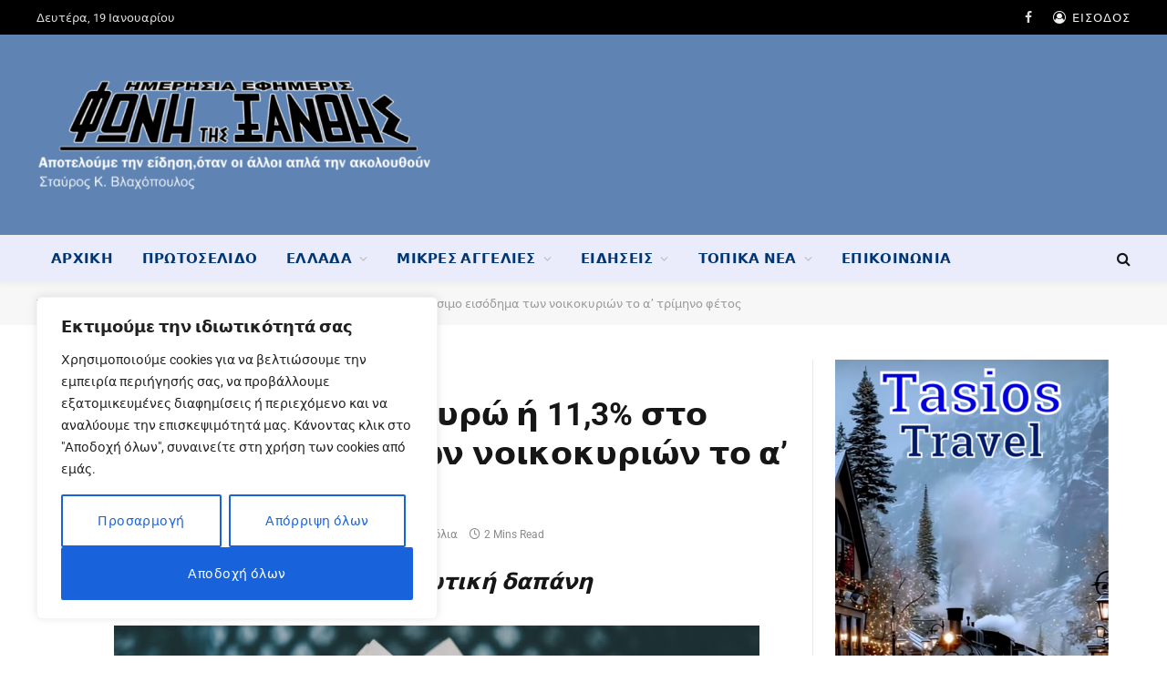

--- FILE ---
content_type: text/html; charset=UTF-8
request_url: https://www.fonitisxanthis.gr/2023/07/27/%CE%B1%CF%8D%CE%BE%CE%B7%CF%83%CE%B7-%CE%BA%CE%B1%CF%84%CE%AC-356-%CE%B4%CE%B9%CF%83-%CE%B5%CF%85%CF%81%CF%8E-%CE%AE-113-%CF%83%CF%84%CE%BF-%CE%B4%CE%B9%CE%B1%CE%B8%CE%AD%CF%83%CE%B9%CE%BC%CE%BF/
body_size: 42654
content:
<!DOCTYPE html><html lang="el" class="s-light site-s-light"><head><meta charset="UTF-8" /><meta name="viewport" content="width=device-width, initial-scale=1" /> <script data-optimized="1" type="text/javascript">(()=>{var e={};e.g=function(){if("object"==typeof globalThis)return globalThis;try{return this||new Function("return this")()}catch(e){if("object"==typeof window)return window}}(),function({ampUrl:n,isCustomizePreview:t,isAmpDevMode:r,noampQueryVarName:o,noampQueryVarValue:s,disabledStorageKey:i,mobileUserAgents:a,regexRegex:c}){if("undefined"==typeof sessionStorage)return;const d=new RegExp(c);if(!a.some((e=>{const n=e.match(d);return!(!n||!new RegExp(n[1],n[2]).test(navigator.userAgent))||navigator.userAgent.includes(e)})))return;e.g.addEventListener("DOMContentLoaded",(()=>{const e=document.getElementById("amp-mobile-version-switcher");if(!e)return;e.hidden=!1;const n=e.querySelector("a[href]");n&&n.addEventListener("click",(()=>{sessionStorage.removeItem(i)}))}));const g=r&&["paired-browsing-non-amp","paired-browsing-amp"].includes(window.name);if(sessionStorage.getItem(i)||t||g)return;const u=new URL(location.href),m=new URL(n);m.hash=u.hash,u.searchParams.has(o)&&s===u.searchParams.get(o)?sessionStorage.setItem(i,"1"):m.href!==u.href&&(window.stop(),location.replace(m.href))}({"ampUrl":"https:\/\/www.fonitisxanthis.gr\/2023\/07\/27\/%CE%B1%CF%8D%CE%BE%CE%B7%CF%83%CE%B7-%CE%BA%CE%B1%CF%84%CE%AC-356-%CE%B4%CE%B9%CF%83-%CE%B5%CF%85%CF%81%CF%8E-%CE%AE-113-%CF%83%CF%84%CE%BF-%CE%B4%CE%B9%CE%B1%CE%B8%CE%AD%CF%83%CE%B9%CE%BC%CE%BF\/?amp=1","noampQueryVarName":"noamp","noampQueryVarValue":"mobile","disabledStorageKey":"amp_mobile_redirect_disabled","mobileUserAgents":["Mobile","Android","Silk\/","Kindle","BlackBerry","Opera Mini","Opera Mobi"],"regexRegex":"^\\\/((?:.|\\n)+)\\\/([i]*)$","isCustomizePreview":!1,"isAmpDevMode":!1})})()</script> <meta name='robots' content='index, follow, max-image-preview:large, max-snippet:-1, max-video-preview:-1' /><title>Αύξηση κατά 3,56 δισ. ευρώ ή 11,3% στο διαθέσιμο εισόδημα των νοικοκυριών το α’ τρίμηνο φέτος - Φωνή της Ξάνθης</title><link rel="preload" as="font" href="https://www.fonitisxanthis.gr/wp-content/themes/smart-mag/css/icons/fonts/ts-icons.woff2?v3.2" type="font/woff2" crossorigin="anonymous" /><link rel="canonical" href="https://www.fonitisxanthis.gr/2023/07/27/αύξηση-κατά-356-δισ-ευρώ-ή-113-στο-διαθέσιμο/" /><meta property="og:locale" content="el_GR" /><meta property="og:type" content="article" /><meta property="og:title" content="Αύξηση κατά 3,56 δισ. ευρώ ή 11,3% στο διαθέσιμο εισόδημα των νοικοκυριών το α’ τρίμηνο φέτος - Φωνή της Ξάνθης" /><meta property="og:description" content="Αύξηση και στην καταναλωτική δαπάνη Αύξηση κατά 3,56 δισ. ευρώ ή 11,3% σημείωσε το διαθέσιμο εισόδημα των νοικοκυριών και των μη κερδοσκοπικών ιδρυμάτων που εξυπηρετούν νοικοκυριά το α’ τρίμηνο φέτος σε σύγκριση με το αντίστοιχο τρίμηνο του προηγούμενου έτους, από 31,53 δισ. ευρώ σε 35,09 δισ. ευρώ. Παράλληλα, η τελική καταναλωτική δαπάνη αυξήθηκε κατά 3" /><meta property="og:url" content="https://www.fonitisxanthis.gr/2023/07/27/αύξηση-κατά-356-δισ-ευρώ-ή-113-στο-διαθέσιμο/" /><meta property="og:site_name" content="Φωνή της Ξάνθης" /><meta property="article:publisher" content="https://www.facebook.com/fonitisxanthis.gr/" /><meta property="article:author" content="https://www.facebook.com/stavros.vlachopoylos" /><meta property="article:published_time" content="2023-07-27T03:15:19+00:00" /><meta property="og:image" content="https://www.fonitisxanthis.gr/wp-content/uploads/2022/07/εισόδημα-νοικοκυριών.jpg" /><meta property="og:image:width" content="940" /><meta property="og:image:height" content="565" /><meta property="og:image:type" content="image/jpeg" /><meta name="author" content="ΣΤΑΥΡΟΣ ΒΛΑΧΟΠΟΥΛΟΣ" /><meta name="twitter:card" content="summary_large_image" /><meta name="twitter:label1" content="Συντάχθηκε από" /><meta name="twitter:data1" content="ΣΤΑΥΡΟΣ ΒΛΑΧΟΠΟΥΛΟΣ" /><meta name="twitter:label2" content="Εκτιμώμενος χρόνος ανάγνωσης" /><meta name="twitter:data2" content="2 λεπτά" /> <script type="application/ld+json" class="yoast-schema-graph">{"@context":"https://schema.org","@graph":[{"@type":"Article","@id":"https://www.fonitisxanthis.gr/2023/07/27/%ce%b1%cf%8d%ce%be%ce%b7%cf%83%ce%b7-%ce%ba%ce%b1%cf%84%ce%ac-356-%ce%b4%ce%b9%cf%83-%ce%b5%cf%85%cf%81%cf%8e-%ce%ae-113-%cf%83%cf%84%ce%bf-%ce%b4%ce%b9%ce%b1%ce%b8%ce%ad%cf%83%ce%b9%ce%bc%ce%bf/#article","isPartOf":{"@id":"https://www.fonitisxanthis.gr/2023/07/27/%ce%b1%cf%8d%ce%be%ce%b7%cf%83%ce%b7-%ce%ba%ce%b1%cf%84%ce%ac-356-%ce%b4%ce%b9%cf%83-%ce%b5%cf%85%cf%81%cf%8e-%ce%ae-113-%cf%83%cf%84%ce%bf-%ce%b4%ce%b9%ce%b1%ce%b8%ce%ad%cf%83%ce%b9%ce%bc%ce%bf/"},"author":{"name":"ΣΤΑΥΡΟΣ ΒΛΑΧΟΠΟΥΛΟΣ","@id":"https://www.fonitisxanthis.gr/#/schema/person/1926596838f19402714155bcd771cc10"},"headline":"Αύξηση κατά 3,56 δισ. ευρώ ή 11,3% στο διαθέσιμο εισόδημα των νοικοκυριών το α’ τρίμηνο φέτος","datePublished":"2023-07-27T03:15:19+00:00","mainEntityOfPage":{"@id":"https://www.fonitisxanthis.gr/2023/07/27/%ce%b1%cf%8d%ce%be%ce%b7%cf%83%ce%b7-%ce%ba%ce%b1%cf%84%ce%ac-356-%ce%b4%ce%b9%cf%83-%ce%b5%cf%85%cf%81%cf%8e-%ce%ae-113-%cf%83%cf%84%ce%bf-%ce%b4%ce%b9%ce%b1%ce%b8%ce%ad%cf%83%ce%b9%ce%bc%ce%bf/"},"wordCount":2,"publisher":{"@id":"https://www.fonitisxanthis.gr/#organization"},"image":{"@id":"https://www.fonitisxanthis.gr/2023/07/27/%ce%b1%cf%8d%ce%be%ce%b7%cf%83%ce%b7-%ce%ba%ce%b1%cf%84%ce%ac-356-%ce%b4%ce%b9%cf%83-%ce%b5%cf%85%cf%81%cf%8e-%ce%ae-113-%cf%83%cf%84%ce%bf-%ce%b4%ce%b9%ce%b1%ce%b8%ce%ad%cf%83%ce%b9%ce%bc%ce%bf/#primaryimage"},"thumbnailUrl":"https://www.fonitisxanthis.gr/wp-content/uploads/2022/07/εισόδημα-νοικοκυριών.jpg","keywords":["εισόδημα νοικοκυριών","ΕΛΣΤΑΤ","Εφημερίδες","Ξάνθη"],"articleSection":["Ελλάδα","Οικονομία"],"inLanguage":"el"},{"@type":"WebPage","@id":"https://www.fonitisxanthis.gr/2023/07/27/%ce%b1%cf%8d%ce%be%ce%b7%cf%83%ce%b7-%ce%ba%ce%b1%cf%84%ce%ac-356-%ce%b4%ce%b9%cf%83-%ce%b5%cf%85%cf%81%cf%8e-%ce%ae-113-%cf%83%cf%84%ce%bf-%ce%b4%ce%b9%ce%b1%ce%b8%ce%ad%cf%83%ce%b9%ce%bc%ce%bf/","url":"https://www.fonitisxanthis.gr/2023/07/27/%ce%b1%cf%8d%ce%be%ce%b7%cf%83%ce%b7-%ce%ba%ce%b1%cf%84%ce%ac-356-%ce%b4%ce%b9%cf%83-%ce%b5%cf%85%cf%81%cf%8e-%ce%ae-113-%cf%83%cf%84%ce%bf-%ce%b4%ce%b9%ce%b1%ce%b8%ce%ad%cf%83%ce%b9%ce%bc%ce%bf/","name":"Αύξηση κατά 3,56 δισ. ευρώ ή 11,3% στο διαθέσιμο εισόδημα των νοικοκυριών το α’ τρίμηνο φέτος - Φωνή της Ξάνθης","isPartOf":{"@id":"https://www.fonitisxanthis.gr/#website"},"primaryImageOfPage":{"@id":"https://www.fonitisxanthis.gr/2023/07/27/%ce%b1%cf%8d%ce%be%ce%b7%cf%83%ce%b7-%ce%ba%ce%b1%cf%84%ce%ac-356-%ce%b4%ce%b9%cf%83-%ce%b5%cf%85%cf%81%cf%8e-%ce%ae-113-%cf%83%cf%84%ce%bf-%ce%b4%ce%b9%ce%b1%ce%b8%ce%ad%cf%83%ce%b9%ce%bc%ce%bf/#primaryimage"},"image":{"@id":"https://www.fonitisxanthis.gr/2023/07/27/%ce%b1%cf%8d%ce%be%ce%b7%cf%83%ce%b7-%ce%ba%ce%b1%cf%84%ce%ac-356-%ce%b4%ce%b9%cf%83-%ce%b5%cf%85%cf%81%cf%8e-%ce%ae-113-%cf%83%cf%84%ce%bf-%ce%b4%ce%b9%ce%b1%ce%b8%ce%ad%cf%83%ce%b9%ce%bc%ce%bf/#primaryimage"},"thumbnailUrl":"https://www.fonitisxanthis.gr/wp-content/uploads/2022/07/εισόδημα-νοικοκυριών.jpg","datePublished":"2023-07-27T03:15:19+00:00","breadcrumb":{"@id":"https://www.fonitisxanthis.gr/2023/07/27/%ce%b1%cf%8d%ce%be%ce%b7%cf%83%ce%b7-%ce%ba%ce%b1%cf%84%ce%ac-356-%ce%b4%ce%b9%cf%83-%ce%b5%cf%85%cf%81%cf%8e-%ce%ae-113-%cf%83%cf%84%ce%bf-%ce%b4%ce%b9%ce%b1%ce%b8%ce%ad%cf%83%ce%b9%ce%bc%ce%bf/#breadcrumb"},"inLanguage":"el","potentialAction":[{"@type":"ReadAction","target":["https://www.fonitisxanthis.gr/2023/07/27/%ce%b1%cf%8d%ce%be%ce%b7%cf%83%ce%b7-%ce%ba%ce%b1%cf%84%ce%ac-356-%ce%b4%ce%b9%cf%83-%ce%b5%cf%85%cf%81%cf%8e-%ce%ae-113-%cf%83%cf%84%ce%bf-%ce%b4%ce%b9%ce%b1%ce%b8%ce%ad%cf%83%ce%b9%ce%bc%ce%bf/"]}]},{"@type":"ImageObject","inLanguage":"el","@id":"https://www.fonitisxanthis.gr/2023/07/27/%ce%b1%cf%8d%ce%be%ce%b7%cf%83%ce%b7-%ce%ba%ce%b1%cf%84%ce%ac-356-%ce%b4%ce%b9%cf%83-%ce%b5%cf%85%cf%81%cf%8e-%ce%ae-113-%cf%83%cf%84%ce%bf-%ce%b4%ce%b9%ce%b1%ce%b8%ce%ad%cf%83%ce%b9%ce%bc%ce%bf/#primaryimage","url":"https://www.fonitisxanthis.gr/wp-content/uploads/2022/07/εισόδημα-νοικοκυριών.jpg","contentUrl":"https://www.fonitisxanthis.gr/wp-content/uploads/2022/07/εισόδημα-νοικοκυριών.jpg","width":940,"height":565},{"@type":"BreadcrumbList","@id":"https://www.fonitisxanthis.gr/2023/07/27/%ce%b1%cf%8d%ce%be%ce%b7%cf%83%ce%b7-%ce%ba%ce%b1%cf%84%ce%ac-356-%ce%b4%ce%b9%cf%83-%ce%b5%cf%85%cf%81%cf%8e-%ce%ae-113-%cf%83%cf%84%ce%bf-%ce%b4%ce%b9%ce%b1%ce%b8%ce%ad%cf%83%ce%b9%ce%bc%ce%bf/#breadcrumb","itemListElement":[{"@type":"ListItem","position":1,"name":"Αρχική","item":"https://www.fonitisxanthis.gr/"},{"@type":"ListItem","position":2,"name":"Αύξηση κατά 3,56 δισ. ευρώ ή 11,3% στο διαθέσιμο εισόδημα των νοικοκυριών το α’ τρίμηνο φέτος"}]},{"@type":"WebSite","@id":"https://www.fonitisxanthis.gr/#website","url":"https://www.fonitisxanthis.gr/","name":"Φωνή της Ξάνθης","description":"Η καθημερινή σας ενημέρωση","publisher":{"@id":"https://www.fonitisxanthis.gr/#organization"},"potentialAction":[{"@type":"SearchAction","target":{"@type":"EntryPoint","urlTemplate":"https://www.fonitisxanthis.gr/?s={search_term_string}"},"query-input":{"@type":"PropertyValueSpecification","valueRequired":true,"valueName":"search_term_string"}}],"inLanguage":"el"},{"@type":"Organization","@id":"https://www.fonitisxanthis.gr/#organization","name":"Φωνή της Ξάνθης - Ημερήσια Εφημερίδα","url":"https://www.fonitisxanthis.gr/","logo":{"@type":"ImageObject","inLanguage":"el","@id":"https://www.fonitisxanthis.gr/#/schema/logo/image/","url":"https://www.fonitisxanthis.gr/wp-content/uploads/2022/05/fonitisxanthis-large2.jpg","contentUrl":"https://www.fonitisxanthis.gr/wp-content/uploads/2022/05/fonitisxanthis-large2.jpg","width":600,"height":171,"caption":"Φωνή της Ξάνθης - Ημερήσια Εφημερίδα"},"image":{"@id":"https://www.fonitisxanthis.gr/#/schema/logo/image/"},"sameAs":["https://www.facebook.com/fonitisxanthis.gr/"]},{"@type":"Person","@id":"https://www.fonitisxanthis.gr/#/schema/person/1926596838f19402714155bcd771cc10","name":"ΣΤΑΥΡΟΣ ΒΛΑΧΟΠΟΥΛΟΣ","image":{"@type":"ImageObject","inLanguage":"el","@id":"https://www.fonitisxanthis.gr/#/schema/person/image/","url":"https://secure.gravatar.com/avatar/7f27d2f69fdbb5ef10dad0e6718f49fc054cc97873674b7f79a801fdf4242fbc?s=96&d=blank&r=g","contentUrl":"https://secure.gravatar.com/avatar/7f27d2f69fdbb5ef10dad0e6718f49fc054cc97873674b7f79a801fdf4242fbc?s=96&d=blank&r=g","caption":"ΣΤΑΥΡΟΣ ΒΛΑΧΟΠΟΥΛΟΣ"},"sameAs":["http://fonitisxanthis.gr","https://www.facebook.com/stavros.vlachopoylos"],"url":"https://www.fonitisxanthis.gr/author/vstavros/"}]}</script> <link rel='dns-prefetch' href='//www.googletagmanager.com' /><link rel='dns-prefetch' href='//fonts.googleapis.com' /><link rel="alternate" type="application/rss+xml" title="Ροή RSS &raquo; Φωνή της Ξάνθης" href="https://www.fonitisxanthis.gr/feed/" /><link rel="alternate" type="application/rss+xml" title="Ροή Σχολίων &raquo; Φωνή της Ξάνθης" href="https://www.fonitisxanthis.gr/comments/feed/" /><link rel="alternate" title="oEmbed (JSON)" type="application/json+oembed" href="https://www.fonitisxanthis.gr/wp-json/oembed/1.0/embed?url=https%3A%2F%2Fwww.fonitisxanthis.gr%2F2023%2F07%2F27%2F%25ce%25b1%25cf%258d%25ce%25be%25ce%25b7%25cf%2583%25ce%25b7-%25ce%25ba%25ce%25b1%25cf%2584%25ce%25ac-356-%25ce%25b4%25ce%25b9%25cf%2583-%25ce%25b5%25cf%2585%25cf%2581%25cf%258e-%25ce%25ae-113-%25cf%2583%25cf%2584%25ce%25bf-%25ce%25b4%25ce%25b9%25ce%25b1%25ce%25b8%25ce%25ad%25cf%2583%25ce%25b9%25ce%25bc%25ce%25bf%2F" /><link rel="alternate" title="oEmbed (XML)" type="text/xml+oembed" href="https://www.fonitisxanthis.gr/wp-json/oembed/1.0/embed?url=https%3A%2F%2Fwww.fonitisxanthis.gr%2F2023%2F07%2F27%2F%25ce%25b1%25cf%258d%25ce%25be%25ce%25b7%25cf%2583%25ce%25b7-%25ce%25ba%25ce%25b1%25cf%2584%25ce%25ac-356-%25ce%25b4%25ce%25b9%25cf%2583-%25ce%25b5%25cf%2585%25cf%2581%25cf%258e-%25ce%25ae-113-%25cf%2583%25cf%2584%25ce%25bf-%25ce%25b4%25ce%25b9%25ce%25b1%25ce%25b8%25ce%25ad%25cf%2583%25ce%25b9%25ce%25bc%25ce%25bf%2F&#038;format=xml" />
 <script src="//www.googletagmanager.com/gtag/js?id=G-7W9RY14LXY"  data-cfasync="false" data-wpfc-render="false" type="text/javascript" async></script> <script data-cfasync="false" data-wpfc-render="false" type="text/javascript">var mi_version = '9.11.1';
				var mi_track_user = true;
				var mi_no_track_reason = '';
								var MonsterInsightsDefaultLocations = {"page_location":"https:\/\/www.fonitisxanthis.gr\/2023\/07\/27\/%CE%B1%CF%8D%CE%BE%CE%B7%CF%83%CE%B7-%CE%BA%CE%B1%CF%84%CE%AC-356-%CE%B4%CE%B9%CF%83-%CE%B5%CF%85%CF%81%CF%8E-%CE%AE-113-%CF%83%CF%84%CE%BF-%CE%B4%CE%B9%CE%B1%CE%B8%CE%AD%CF%83%CE%B9%CE%BC%CE%BF\/"};
								if ( typeof MonsterInsightsPrivacyGuardFilter === 'function' ) {
					var MonsterInsightsLocations = (typeof MonsterInsightsExcludeQuery === 'object') ? MonsterInsightsPrivacyGuardFilter( MonsterInsightsExcludeQuery ) : MonsterInsightsPrivacyGuardFilter( MonsterInsightsDefaultLocations );
				} else {
					var MonsterInsightsLocations = (typeof MonsterInsightsExcludeQuery === 'object') ? MonsterInsightsExcludeQuery : MonsterInsightsDefaultLocations;
				}

								var disableStrs = [
										'ga-disable-G-7W9RY14LXY',
									];

				/* Function to detect opted out users */
				function __gtagTrackerIsOptedOut() {
					for (var index = 0; index < disableStrs.length; index++) {
						if (document.cookie.indexOf(disableStrs[index] + '=true') > -1) {
							return true;
						}
					}

					return false;
				}

				/* Disable tracking if the opt-out cookie exists. */
				if (__gtagTrackerIsOptedOut()) {
					for (var index = 0; index < disableStrs.length; index++) {
						window[disableStrs[index]] = true;
					}
				}

				/* Opt-out function */
				function __gtagTrackerOptout() {
					for (var index = 0; index < disableStrs.length; index++) {
						document.cookie = disableStrs[index] + '=true; expires=Thu, 31 Dec 2099 23:59:59 UTC; path=/';
						window[disableStrs[index]] = true;
					}
				}

				if ('undefined' === typeof gaOptout) {
					function gaOptout() {
						__gtagTrackerOptout();
					}
				}
								window.dataLayer = window.dataLayer || [];

				window.MonsterInsightsDualTracker = {
					helpers: {},
					trackers: {},
				};
				if (mi_track_user) {
					function __gtagDataLayer() {
						dataLayer.push(arguments);
					}

					function __gtagTracker(type, name, parameters) {
						if (!parameters) {
							parameters = {};
						}

						if (parameters.send_to) {
							__gtagDataLayer.apply(null, arguments);
							return;
						}

						if (type === 'event') {
														parameters.send_to = monsterinsights_frontend.v4_id;
							var hookName = name;
							if (typeof parameters['event_category'] !== 'undefined') {
								hookName = parameters['event_category'] + ':' + name;
							}

							if (typeof MonsterInsightsDualTracker.trackers[hookName] !== 'undefined') {
								MonsterInsightsDualTracker.trackers[hookName](parameters);
							} else {
								__gtagDataLayer('event', name, parameters);
							}
							
						} else {
							__gtagDataLayer.apply(null, arguments);
						}
					}

					__gtagTracker('js', new Date());
					__gtagTracker('set', {
						'developer_id.dZGIzZG': true,
											});
					if ( MonsterInsightsLocations.page_location ) {
						__gtagTracker('set', MonsterInsightsLocations);
					}
										__gtagTracker('config', 'G-7W9RY14LXY', {"forceSSL":"true","link_attribution":"true"} );
										window.gtag = __gtagTracker;										(function () {
						/* https://developers.google.com/analytics/devguides/collection/analyticsjs/ */
						/* ga and __gaTracker compatibility shim. */
						var noopfn = function () {
							return null;
						};
						var newtracker = function () {
							return new Tracker();
						};
						var Tracker = function () {
							return null;
						};
						var p = Tracker.prototype;
						p.get = noopfn;
						p.set = noopfn;
						p.send = function () {
							var args = Array.prototype.slice.call(arguments);
							args.unshift('send');
							__gaTracker.apply(null, args);
						};
						var __gaTracker = function () {
							var len = arguments.length;
							if (len === 0) {
								return;
							}
							var f = arguments[len - 1];
							if (typeof f !== 'object' || f === null || typeof f.hitCallback !== 'function') {
								if ('send' === arguments[0]) {
									var hitConverted, hitObject = false, action;
									if ('event' === arguments[1]) {
										if ('undefined' !== typeof arguments[3]) {
											hitObject = {
												'eventAction': arguments[3],
												'eventCategory': arguments[2],
												'eventLabel': arguments[4],
												'value': arguments[5] ? arguments[5] : 1,
											}
										}
									}
									if ('pageview' === arguments[1]) {
										if ('undefined' !== typeof arguments[2]) {
											hitObject = {
												'eventAction': 'page_view',
												'page_path': arguments[2],
											}
										}
									}
									if (typeof arguments[2] === 'object') {
										hitObject = arguments[2];
									}
									if (typeof arguments[5] === 'object') {
										Object.assign(hitObject, arguments[5]);
									}
									if ('undefined' !== typeof arguments[1].hitType) {
										hitObject = arguments[1];
										if ('pageview' === hitObject.hitType) {
											hitObject.eventAction = 'page_view';
										}
									}
									if (hitObject) {
										action = 'timing' === arguments[1].hitType ? 'timing_complete' : hitObject.eventAction;
										hitConverted = mapArgs(hitObject);
										__gtagTracker('event', action, hitConverted);
									}
								}
								return;
							}

							function mapArgs(args) {
								var arg, hit = {};
								var gaMap = {
									'eventCategory': 'event_category',
									'eventAction': 'event_action',
									'eventLabel': 'event_label',
									'eventValue': 'event_value',
									'nonInteraction': 'non_interaction',
									'timingCategory': 'event_category',
									'timingVar': 'name',
									'timingValue': 'value',
									'timingLabel': 'event_label',
									'page': 'page_path',
									'location': 'page_location',
									'title': 'page_title',
									'referrer' : 'page_referrer',
								};
								for (arg in args) {
																		if (!(!args.hasOwnProperty(arg) || !gaMap.hasOwnProperty(arg))) {
										hit[gaMap[arg]] = args[arg];
									} else {
										hit[arg] = args[arg];
									}
								}
								return hit;
							}

							try {
								f.hitCallback();
							} catch (ex) {
							}
						};
						__gaTracker.create = newtracker;
						__gaTracker.getByName = newtracker;
						__gaTracker.getAll = function () {
							return [];
						};
						__gaTracker.remove = noopfn;
						__gaTracker.loaded = true;
						window['__gaTracker'] = __gaTracker;
					})();
									} else {
										console.log("");
					(function () {
						function __gtagTracker() {
							return null;
						}

						window['__gtagTracker'] = __gtagTracker;
						window['gtag'] = __gtagTracker;
					})();
									}</script> 
<script data-optimized="1" id="fonit-ready">window.advanced_ads_ready=function(e,a){a=a||"complete";var d=function(e){return"interactive"===a?"loading"!==e:"complete"===e};d(document.readyState)?e():document.addEventListener("readystatechange",(function(a){d(a.target.readyState)&&e()}),{once:"interactive"===a})},window.advanced_ads_ready_queue=window.advanced_ads_ready_queue||[]</script> <style id='wp-img-auto-sizes-contain-inline-css' type='text/css'>img:is([sizes=auto i],[sizes^="auto," i]){contain-intrinsic-size:3000px 1500px}</style><style id='wp-emoji-styles-inline-css' type='text/css'>img.wp-smiley,img.emoji{display:inline!important;border:none!important;box-shadow:none!important;height:1em!important;width:1em!important;margin:0 0.07em!important;vertical-align:-0.1em!important;background:none!important;padding:0!important}</style><link data-optimized="1" rel='stylesheet' id='wp-block-library-css' href='https://www.fonitisxanthis.gr/wp-content/litespeed/css/7c6553bf5fc0022d8f2b031772e8f78e.css?ver=96e92' type='text/css' media='all' /><style id='global-styles-inline-css' type='text/css'>:root{--wp--preset--aspect-ratio--square:1;--wp--preset--aspect-ratio--4-3:4/3;--wp--preset--aspect-ratio--3-4:3/4;--wp--preset--aspect-ratio--3-2:3/2;--wp--preset--aspect-ratio--2-3:2/3;--wp--preset--aspect-ratio--16-9:16/9;--wp--preset--aspect-ratio--9-16:9/16;--wp--preset--color--black:#000000;--wp--preset--color--cyan-bluish-gray:#abb8c3;--wp--preset--color--white:#ffffff;--wp--preset--color--pale-pink:#f78da7;--wp--preset--color--vivid-red:#cf2e2e;--wp--preset--color--luminous-vivid-orange:#ff6900;--wp--preset--color--luminous-vivid-amber:#fcb900;--wp--preset--color--light-green-cyan:#7bdcb5;--wp--preset--color--vivid-green-cyan:#00d084;--wp--preset--color--pale-cyan-blue:#8ed1fc;--wp--preset--color--vivid-cyan-blue:#0693e3;--wp--preset--color--vivid-purple:#9b51e0;--wp--preset--gradient--vivid-cyan-blue-to-vivid-purple:linear-gradient(135deg,rgb(6,147,227) 0%,rgb(155,81,224) 100%);--wp--preset--gradient--light-green-cyan-to-vivid-green-cyan:linear-gradient(135deg,rgb(122,220,180) 0%,rgb(0,208,130) 100%);--wp--preset--gradient--luminous-vivid-amber-to-luminous-vivid-orange:linear-gradient(135deg,rgb(252,185,0) 0%,rgb(255,105,0) 100%);--wp--preset--gradient--luminous-vivid-orange-to-vivid-red:linear-gradient(135deg,rgb(255,105,0) 0%,rgb(207,46,46) 100%);--wp--preset--gradient--very-light-gray-to-cyan-bluish-gray:linear-gradient(135deg,rgb(238,238,238) 0%,rgb(169,184,195) 100%);--wp--preset--gradient--cool-to-warm-spectrum:linear-gradient(135deg,rgb(74,234,220) 0%,rgb(151,120,209) 20%,rgb(207,42,186) 40%,rgb(238,44,130) 60%,rgb(251,105,98) 80%,rgb(254,248,76) 100%);--wp--preset--gradient--blush-light-purple:linear-gradient(135deg,rgb(255,206,236) 0%,rgb(152,150,240) 100%);--wp--preset--gradient--blush-bordeaux:linear-gradient(135deg,rgb(254,205,165) 0%,rgb(254,45,45) 50%,rgb(107,0,62) 100%);--wp--preset--gradient--luminous-dusk:linear-gradient(135deg,rgb(255,203,112) 0%,rgb(199,81,192) 50%,rgb(65,88,208) 100%);--wp--preset--gradient--pale-ocean:linear-gradient(135deg,rgb(255,245,203) 0%,rgb(182,227,212) 50%,rgb(51,167,181) 100%);--wp--preset--gradient--electric-grass:linear-gradient(135deg,rgb(202,248,128) 0%,rgb(113,206,126) 100%);--wp--preset--gradient--midnight:linear-gradient(135deg,rgb(2,3,129) 0%,rgb(40,116,252) 100%);--wp--preset--font-size--small:13px;--wp--preset--font-size--medium:20px;--wp--preset--font-size--large:36px;--wp--preset--font-size--x-large:42px;--wp--preset--spacing--20:0.44rem;--wp--preset--spacing--30:0.67rem;--wp--preset--spacing--40:1rem;--wp--preset--spacing--50:1.5rem;--wp--preset--spacing--60:2.25rem;--wp--preset--spacing--70:3.38rem;--wp--preset--spacing--80:5.06rem;--wp--preset--shadow--natural:6px 6px 9px rgba(0, 0, 0, 0.2);--wp--preset--shadow--deep:12px 12px 50px rgba(0, 0, 0, 0.4);--wp--preset--shadow--sharp:6px 6px 0px rgba(0, 0, 0, 0.2);--wp--preset--shadow--outlined:6px 6px 0px -3px rgb(255, 255, 255), 6px 6px rgb(0, 0, 0);--wp--preset--shadow--crisp:6px 6px 0px rgb(0, 0, 0)}:where(.is-layout-flex){gap:.5em}:where(.is-layout-grid){gap:.5em}body .is-layout-flex{display:flex}.is-layout-flex{flex-wrap:wrap;align-items:center}.is-layout-flex>:is(*,div){margin:0}body .is-layout-grid{display:grid}.is-layout-grid>:is(*,div){margin:0}:where(.wp-block-columns.is-layout-flex){gap:2em}:where(.wp-block-columns.is-layout-grid){gap:2em}:where(.wp-block-post-template.is-layout-flex){gap:1.25em}:where(.wp-block-post-template.is-layout-grid){gap:1.25em}.has-black-color{color:var(--wp--preset--color--black)!important}.has-cyan-bluish-gray-color{color:var(--wp--preset--color--cyan-bluish-gray)!important}.has-white-color{color:var(--wp--preset--color--white)!important}.has-pale-pink-color{color:var(--wp--preset--color--pale-pink)!important}.has-vivid-red-color{color:var(--wp--preset--color--vivid-red)!important}.has-luminous-vivid-orange-color{color:var(--wp--preset--color--luminous-vivid-orange)!important}.has-luminous-vivid-amber-color{color:var(--wp--preset--color--luminous-vivid-amber)!important}.has-light-green-cyan-color{color:var(--wp--preset--color--light-green-cyan)!important}.has-vivid-green-cyan-color{color:var(--wp--preset--color--vivid-green-cyan)!important}.has-pale-cyan-blue-color{color:var(--wp--preset--color--pale-cyan-blue)!important}.has-vivid-cyan-blue-color{color:var(--wp--preset--color--vivid-cyan-blue)!important}.has-vivid-purple-color{color:var(--wp--preset--color--vivid-purple)!important}.has-black-background-color{background-color:var(--wp--preset--color--black)!important}.has-cyan-bluish-gray-background-color{background-color:var(--wp--preset--color--cyan-bluish-gray)!important}.has-white-background-color{background-color:var(--wp--preset--color--white)!important}.has-pale-pink-background-color{background-color:var(--wp--preset--color--pale-pink)!important}.has-vivid-red-background-color{background-color:var(--wp--preset--color--vivid-red)!important}.has-luminous-vivid-orange-background-color{background-color:var(--wp--preset--color--luminous-vivid-orange)!important}.has-luminous-vivid-amber-background-color{background-color:var(--wp--preset--color--luminous-vivid-amber)!important}.has-light-green-cyan-background-color{background-color:var(--wp--preset--color--light-green-cyan)!important}.has-vivid-green-cyan-background-color{background-color:var(--wp--preset--color--vivid-green-cyan)!important}.has-pale-cyan-blue-background-color{background-color:var(--wp--preset--color--pale-cyan-blue)!important}.has-vivid-cyan-blue-background-color{background-color:var(--wp--preset--color--vivid-cyan-blue)!important}.has-vivid-purple-background-color{background-color:var(--wp--preset--color--vivid-purple)!important}.has-black-border-color{border-color:var(--wp--preset--color--black)!important}.has-cyan-bluish-gray-border-color{border-color:var(--wp--preset--color--cyan-bluish-gray)!important}.has-white-border-color{border-color:var(--wp--preset--color--white)!important}.has-pale-pink-border-color{border-color:var(--wp--preset--color--pale-pink)!important}.has-vivid-red-border-color{border-color:var(--wp--preset--color--vivid-red)!important}.has-luminous-vivid-orange-border-color{border-color:var(--wp--preset--color--luminous-vivid-orange)!important}.has-luminous-vivid-amber-border-color{border-color:var(--wp--preset--color--luminous-vivid-amber)!important}.has-light-green-cyan-border-color{border-color:var(--wp--preset--color--light-green-cyan)!important}.has-vivid-green-cyan-border-color{border-color:var(--wp--preset--color--vivid-green-cyan)!important}.has-pale-cyan-blue-border-color{border-color:var(--wp--preset--color--pale-cyan-blue)!important}.has-vivid-cyan-blue-border-color{border-color:var(--wp--preset--color--vivid-cyan-blue)!important}.has-vivid-purple-border-color{border-color:var(--wp--preset--color--vivid-purple)!important}.has-vivid-cyan-blue-to-vivid-purple-gradient-background{background:var(--wp--preset--gradient--vivid-cyan-blue-to-vivid-purple)!important}.has-light-green-cyan-to-vivid-green-cyan-gradient-background{background:var(--wp--preset--gradient--light-green-cyan-to-vivid-green-cyan)!important}.has-luminous-vivid-amber-to-luminous-vivid-orange-gradient-background{background:var(--wp--preset--gradient--luminous-vivid-amber-to-luminous-vivid-orange)!important}.has-luminous-vivid-orange-to-vivid-red-gradient-background{background:var(--wp--preset--gradient--luminous-vivid-orange-to-vivid-red)!important}.has-very-light-gray-to-cyan-bluish-gray-gradient-background{background:var(--wp--preset--gradient--very-light-gray-to-cyan-bluish-gray)!important}.has-cool-to-warm-spectrum-gradient-background{background:var(--wp--preset--gradient--cool-to-warm-spectrum)!important}.has-blush-light-purple-gradient-background{background:var(--wp--preset--gradient--blush-light-purple)!important}.has-blush-bordeaux-gradient-background{background:var(--wp--preset--gradient--blush-bordeaux)!important}.has-luminous-dusk-gradient-background{background:var(--wp--preset--gradient--luminous-dusk)!important}.has-pale-ocean-gradient-background{background:var(--wp--preset--gradient--pale-ocean)!important}.has-electric-grass-gradient-background{background:var(--wp--preset--gradient--electric-grass)!important}.has-midnight-gradient-background{background:var(--wp--preset--gradient--midnight)!important}.has-small-font-size{font-size:var(--wp--preset--font-size--small)!important}.has-medium-font-size{font-size:var(--wp--preset--font-size--medium)!important}.has-large-font-size{font-size:var(--wp--preset--font-size--large)!important}.has-x-large-font-size{font-size:var(--wp--preset--font-size--x-large)!important}</style><style id='classic-theme-styles-inline-css' type='text/css'>/*! This file is auto-generated */
.wp-block-button__link{color:#fff;background-color:#32373c;border-radius:9999px;box-shadow:none;text-decoration:none;padding:calc(.667em + 2px) calc(1.333em + 2px);font-size:1.125em}.wp-block-file__button{background:#32373c;color:#fff;text-decoration:none}</style><link data-optimized="1" rel='stylesheet' id='smartmag-core-css' href='https://www.fonitisxanthis.gr/wp-content/litespeed/css/a3d1525438ff904ded081fcd5b45a4e1.css?ver=db1c8' type='text/css' media='all' /><link data-optimized="1" crossorigin="anonymous" rel='stylesheet' id='smartmag-fonts-css' href='https://www.fonitisxanthis.gr/wp-content/litespeed/css/81af1a41606c43aa5d654763ca39d9ee.css?ver=9d9ee' type='text/css' media='all' /><link data-optimized="1" rel='stylesheet' id='smartmag-magnific-popup-css' href='https://www.fonitisxanthis.gr/wp-content/litespeed/css/422531483d4f5e966b8e5308f87ed2eb.css?ver=f66eb' type='text/css' media='all' /><link data-optimized="1" rel='stylesheet' id='smartmag-icons-css' href='https://www.fonitisxanthis.gr/wp-content/litespeed/css/2d06623691c29a28e4dd7ead9831ba5a.css?ver=3f0f0' type='text/css' media='all' /><link data-optimized="1" rel='stylesheet' id='smartmag-skin-css' href='https://www.fonitisxanthis.gr/wp-content/litespeed/css/08dfbdef3af1ed2d9a8382f317ea87c2.css?ver=ce9c7' type='text/css' media='all' /><style id='smartmag-skin-inline-css' type='text/css'>:root{--c-main:#1e73be;--c-main-rgb:30,115,190}.smart-head-main{--c-shadow:rgba(10,10,10,0.04)}.smart-head-main .smart-head-top{--head-h:38px}.smart-head-main .smart-head-mid{--head-h:220px;background:linear-gradient(90deg,#5f83b3 0%,#5f83b3 100%)}.smart-head-main .smart-head-bot{--head-h:52px;background-color:rgb(51 61 218 / .1)}.navigation-main .menu>li>a{letter-spacing:.02em}.navigation-main{--nav-items-space:16px}.s-light .navigation-main{--c-nav:#003773}.s-light .navigation{--c-nav-hov-bg:rgba(224,224,224,0.53)}.s-light .sub-cats{background-color:#9aadbf}.smart-head-mobile .smart-head-mid{background-color:#5f83b3}.s-dark .smart-head-mobile .smart-head-mid,.smart-head-mobile .s-dark.smart-head-mid{background-color:#5f83b3}.smart-head-main .offcanvas-toggle{transform:scale(.65)}.loop-grid .ratio-is-custom{padding-bottom:calc(100% / 1.68)}.loop-list .ratio-is-custom{padding-bottom:calc(100% / 1.575)}.list-post{--list-p-media-width:44%;--list-p-media-max-width:85%}.list-post .media:not(i){--list-p-media-max-width:44%}.loop-small .media:not(i){max-width:104px}.single .featured .ratio-is-custom{padding-bottom:calc(100% / 2)}</style><link data-optimized="1" rel='stylesheet' id='smart-mag-child-css' href='https://www.fonitisxanthis.gr/wp-content/litespeed/css/6fe32811812b537c02f421984fdc2251.css?ver=30b16' type='text/css' media='all' />
<script data-optimized="1" type="text/javascript" id="cookie-law-info-js-extra">var _ckyConfig={"_ipData":[],"_assetsURL":"https://www.fonitisxanthis.gr/wp-content/plugins/cookie-law-info/lite/frontend/images/","_publicURL":"https://www.fonitisxanthis.gr","_expiry":"365","_categories":[{"name":"\u0391\u03c0\u03b1\u03c1\u03b1\u03af\u03c4\u03b7\u03c4\u03b1","slug":"necessary","isNecessary":!0,"ccpaDoNotSell":!0,"cookies":[],"active":!0,"defaultConsent":{"gdpr":!0,"ccpa":!0}},{"name":"\u039b\u03b5\u03b9\u03c4\u03bf\u03c5\u03c1\u03b3\u03b9\u03ba\u03ac","slug":"functional","isNecessary":!1,"ccpaDoNotSell":!0,"cookies":[],"active":!0,"defaultConsent":{"gdpr":!1,"ccpa":!1}},{"name":"Analytics","slug":"analytics","isNecessary":!1,"ccpaDoNotSell":!0,"cookies":[],"active":!0,"defaultConsent":{"gdpr":!1,"ccpa":!1}},{"name":"\u0391\u03c0\u03cc\u03b4\u03bf\u03c3\u03b7\u03c2","slug":"performance","isNecessary":!1,"ccpaDoNotSell":!0,"cookies":[],"active":!0,"defaultConsent":{"gdpr":!1,"ccpa":!1}},{"name":"\u0394\u03b9\u03b1\u03c6\u03ae\u03bc\u03b9\u03c3\u03b7\u03c2","slug":"advertisement","isNecessary":!1,"ccpaDoNotSell":!0,"cookies":[],"active":!0,"defaultConsent":{"gdpr":!1,"ccpa":!1}}],"_activeLaw":"gdpr","_rootDomain":"","_block":"1","_showBanner":"1","_bannerConfig":{"settings":{"type":"box","preferenceCenterType":"popup","position":"bottom-left","applicableLaw":"gdpr"},"behaviours":{"reloadBannerOnAccept":!1,"loadAnalyticsByDefault":!1,"animations":{"onLoad":"animate","onHide":"sticky"}},"config":{"revisitConsent":{"status":!0,"tag":"revisit-consent","position":"bottom-left","meta":{"url":"#"},"styles":{"background-color":"#0056A7"},"elements":{"title":{"type":"text","tag":"revisit-consent-title","status":!0,"styles":{"color":"#0056a7"}}}},"preferenceCenter":{"toggle":{"status":!0,"tag":"detail-category-toggle","type":"toggle","states":{"active":{"styles":{"background-color":"#1863DC"}},"inactive":{"styles":{"background-color":"#D0D5D2"}}}}},"categoryPreview":{"status":!1,"toggle":{"status":!0,"tag":"detail-category-preview-toggle","type":"toggle","states":{"active":{"styles":{"background-color":"#1863DC"}},"inactive":{"styles":{"background-color":"#D0D5D2"}}}}},"videoPlaceholder":{"status":!0,"styles":{"background-color":"#000000","border-color":"#000000","color":"#ffffff"}},"readMore":{"status":!1,"tag":"readmore-button","type":"link","meta":{"noFollow":!0,"newTab":!0},"styles":{"color":"#1863DC","background-color":"transparent","border-color":"transparent"}},"showMore":{"status":!0,"tag":"show-desc-button","type":"button","styles":{"color":"#1863DC"}},"showLess":{"status":!0,"tag":"hide-desc-button","type":"button","styles":{"color":"#1863DC"}},"alwaysActive":{"status":!0,"tag":"always-active","styles":{"color":"#008000"}},"manualLinks":{"status":!0,"tag":"manual-links","type":"link","styles":{"color":"#1863DC"}},"auditTable":{"status":!0},"optOption":{"status":!0,"toggle":{"status":!0,"tag":"optout-option-toggle","type":"toggle","states":{"active":{"styles":{"background-color":"#1863dc"}},"inactive":{"styles":{"background-color":"#FFFFFF"}}}}}}},"_version":"3.3.6","_logConsent":"1","_tags":[{"tag":"accept-button","styles":{"color":"#FFFFFF","background-color":"#1863DC","border-color":"#1863DC"}},{"tag":"reject-button","styles":{"color":"#1863DC","background-color":"transparent","border-color":"#1863DC"}},{"tag":"settings-button","styles":{"color":"#1863DC","background-color":"transparent","border-color":"#1863DC"}},{"tag":"readmore-button","styles":{"color":"#1863DC","background-color":"transparent","border-color":"transparent"}},{"tag":"donotsell-button","styles":{"color":"#1863DC","background-color":"transparent","border-color":"transparent"}},{"tag":"show-desc-button","styles":{"color":"#1863DC"}},{"tag":"hide-desc-button","styles":{"color":"#1863DC"}},{"tag":"cky-always-active","styles":[]},{"tag":"cky-link","styles":[]},{"tag":"accept-button","styles":{"color":"#FFFFFF","background-color":"#1863DC","border-color":"#1863DC"}},{"tag":"revisit-consent","styles":{"background-color":"#0056A7"}}],"_shortCodes":[{"key":"cky_readmore","content":"\u003Ca href=\"https://www.fonitisxanthis.gr/politiki-prostasias-dedomenon/\" class=\"cky-policy\" aria-label=\"\u03a0\u03bf\u03bb\u03b9\u03c4\u03b9\u03ba\u03ae cookie\" target=\"_blank\" rel=\"noopener\" data-cky-tag=\"readmore-button\"\u003E\u03a0\u03bf\u03bb\u03b9\u03c4\u03b9\u03ba\u03ae cookie\u003C/a\u003E","tag":"readmore-button","status":!1,"attributes":{"rel":"nofollow","target":"_blank"}},{"key":"cky_show_desc","content":"\u003Cbutton class=\"cky-show-desc-btn\" data-cky-tag=\"show-desc-button\" aria-label=\"\u0394\u03b5\u03af\u03c4\u03b5 \u03c0\u03b5\u03c1\u03b9\u03c3\u03c3\u03cc\u03c4\u03b5\u03c1\u03b1\"\u003E\u0394\u03b5\u03af\u03c4\u03b5 \u03c0\u03b5\u03c1\u03b9\u03c3\u03c3\u03cc\u03c4\u03b5\u03c1\u03b1\u003C/button\u003E","tag":"show-desc-button","status":!0,"attributes":[]},{"key":"cky_hide_desc","content":"\u003Cbutton class=\"cky-show-desc-btn\" data-cky-tag=\"hide-desc-button\" aria-label=\"\u0394\u03b5\u03af\u03be\u03b5 \u03bb\u03b9\u03b3\u03cc\u03c4\u03b5\u03c1\u03bf\"\u003E\u0394\u03b5\u03af\u03be\u03b5 \u03bb\u03b9\u03b3\u03cc\u03c4\u03b5\u03c1\u03bf\u003C/button\u003E","tag":"hide-desc-button","status":!0,"attributes":[]},{"key":"cky_optout_show_desc","content":"[cky_optout_show_desc]","tag":"optout-show-desc-button","status":!0,"attributes":[]},{"key":"cky_optout_hide_desc","content":"[cky_optout_hide_desc]","tag":"optout-hide-desc-button","status":!0,"attributes":[]},{"key":"cky_category_toggle_label","content":"[cky_{{status}}_category_label] [cky_preference_{{category_slug}}_title]","tag":"","status":!0,"attributes":[]},{"key":"cky_enable_category_label","content":"Enable","tag":"","status":!0,"attributes":[]},{"key":"cky_disable_category_label","content":"Disable","tag":"","status":!0,"attributes":[]},{"key":"cky_video_placeholder","content":"\u003Cdiv class=\"video-placeholder-normal\" data-cky-tag=\"video-placeholder\" id=\"[UNIQUEID]\"\u003E\u003Cp class=\"video-placeholder-text-normal\" data-cky-tag=\"placeholder-title\"\u003E\u03a0\u03b1\u03c1\u03b1\u03ba\u03b1\u03bb\u03bf\u03cd\u03bc\u03b5 \u03b1\u03c0\u03bf\u03b4\u03b5\u03c7\u03c4\u03b5\u03af\u03c4\u03b5 \u03c4\u03b1 cookies \u03b3\u03b9\u03b1 \u03c0\u03c1\u03cc\u03c3\u03b2\u03b1\u03c3\u03b7 \u03c3\u03b5 \u03b1\u03c5\u03c4\u03cc \u03c4\u03bf \u03c0\u03b5\u03c1\u03b9\u03b5\u03c7\u03cc\u03bc\u03b5\u03bd\u03bf\u003C/p\u003E\u003C/div\u003E","tag":"","status":!0,"attributes":[]},{"key":"cky_enable_optout_label","content":"Enable","tag":"","status":!0,"attributes":[]},{"key":"cky_disable_optout_label","content":"Disable","tag":"","status":!0,"attributes":[]},{"key":"cky_optout_toggle_label","content":"[cky_{{status}}_optout_label] [cky_optout_option_title]","tag":"","status":!0,"attributes":[]},{"key":"cky_optout_option_title","content":"Do Not Sell or Share My Personal Information","tag":"","status":!0,"attributes":[]},{"key":"cky_optout_close_label","content":"Close","tag":"","status":!0,"attributes":[]},{"key":"cky_preference_close_label","content":"Close","tag":"","status":!0,"attributes":[]}],"_rtl":"","_language":"en","_providersToBlock":[]};var _ckyStyles={"css":".cky-overlay{background: #000000; opacity: 0.4; position: fixed; top: 0; left: 0; width: 100%; height: 100%; z-index: 99999999;}.cky-hide{display: none;}.cky-btn-revisit-wrapper{display: flex; align-items: center; justify-content: center; background: #0056a7; width: 45px; height: 45px; border-radius: 50%; position: fixed; z-index: 999999; cursor: pointer;}.cky-revisit-bottom-left{bottom: 15px; left: 15px;}.cky-revisit-bottom-right{bottom: 15px; right: 15px;}.cky-btn-revisit-wrapper .cky-btn-revisit{display: flex; align-items: center; justify-content: center; background: none; border: none; cursor: pointer; position: relative; margin: 0; padding: 0;}.cky-btn-revisit-wrapper .cky-btn-revisit img{max-width: fit-content; margin: 0; height: 30px; width: 30px;}.cky-revisit-bottom-left:hover::before{content: attr(data-tooltip); position: absolute; background: #4e4b66; color: #ffffff; left: calc(100% + 7px); font-size: 12px; line-height: 16px; width: max-content; padding: 4px 8px; border-radius: 4px;}.cky-revisit-bottom-left:hover::after{position: absolute; content: \"\"; border: 5px solid transparent; left: calc(100% + 2px); border-left-width: 0; border-right-color: #4e4b66;}.cky-revisit-bottom-right:hover::before{content: attr(data-tooltip); position: absolute; background: #4e4b66; color: #ffffff; right: calc(100% + 7px); font-size: 12px; line-height: 16px; width: max-content; padding: 4px 8px; border-radius: 4px;}.cky-revisit-bottom-right:hover::after{position: absolute; content: \"\"; border: 5px solid transparent; right: calc(100% + 2px); border-right-width: 0; border-left-color: #4e4b66;}.cky-revisit-hide{display: none;}.cky-consent-container{position: fixed; width: 440px; box-sizing: border-box; z-index: 9999999; border-radius: 6px;}.cky-consent-container .cky-consent-bar{background: #ffffff; border: 1px solid; padding: 20px 26px; box-shadow: 0 -1px 10px 0 #acabab4d; border-radius: 6px;}.cky-box-bottom-left{bottom: 40px; left: 40px;}.cky-box-bottom-right{bottom: 40px; right: 40px;}.cky-box-top-left{top: 40px; left: 40px;}.cky-box-top-right{top: 40px; right: 40px;}.cky-custom-brand-logo-wrapper .cky-custom-brand-logo{width: 100px; height: auto; margin: 0 0 12px 0;}.cky-notice .cky-title{color: #212121; font-weight: 700; font-size: 18px; line-height: 24px; margin: 0 0 12px 0;}.cky-notice-des *,.cky-preference-content-wrapper *,.cky-accordion-header-des *,.cky-gpc-wrapper .cky-gpc-desc *{font-size: 14px;}.cky-notice-des{color: #212121; font-size: 14px; line-height: 24px; font-weight: 400;}.cky-notice-des img{height: 25px; width: 25px;}.cky-consent-bar .cky-notice-des p,.cky-gpc-wrapper .cky-gpc-desc p,.cky-preference-body-wrapper .cky-preference-content-wrapper p,.cky-accordion-header-wrapper .cky-accordion-header-des p,.cky-cookie-des-table li div:last-child p{color: inherit; margin-top: 0; overflow-wrap: break-word;}.cky-notice-des P:last-child,.cky-preference-content-wrapper p:last-child,.cky-cookie-des-table li div:last-child p:last-child,.cky-gpc-wrapper .cky-gpc-desc p:last-child{margin-bottom: 0;}.cky-notice-des a.cky-policy,.cky-notice-des button.cky-policy{font-size: 14px; color: #1863dc; white-space: nowrap; cursor: pointer; background: transparent; border: 1px solid; text-decoration: underline;}.cky-notice-des button.cky-policy{padding: 0;}.cky-notice-des a.cky-policy:focus-visible,.cky-notice-des button.cky-policy:focus-visible,.cky-preference-content-wrapper .cky-show-desc-btn:focus-visible,.cky-accordion-header .cky-accordion-btn:focus-visible,.cky-preference-header .cky-btn-close:focus-visible,.cky-switch input[type=\"checkbox\"]:focus-visible,.cky-footer-wrapper a:focus-visible,.cky-btn:focus-visible{outline: 2px solid #1863dc; outline-offset: 2px;}.cky-btn:focus:not(:focus-visible),.cky-accordion-header .cky-accordion-btn:focus:not(:focus-visible),.cky-preference-content-wrapper .cky-show-desc-btn:focus:not(:focus-visible),.cky-btn-revisit-wrapper .cky-btn-revisit:focus:not(:focus-visible),.cky-preference-header .cky-btn-close:focus:not(:focus-visible),.cky-consent-bar .cky-banner-btn-close:focus:not(:focus-visible){outline: 0;}button.cky-show-desc-btn:not(:hover):not(:active){color: #1863dc; background: transparent;}button.cky-accordion-btn:not(:hover):not(:active),button.cky-banner-btn-close:not(:hover):not(:active),button.cky-btn-revisit:not(:hover):not(:active),button.cky-btn-close:not(:hover):not(:active){background: transparent;}.cky-consent-bar button:hover,.cky-modal.cky-modal-open button:hover,.cky-consent-bar button:focus,.cky-modal.cky-modal-open button:focus{text-decoration: none;}.cky-notice-btn-wrapper{display: flex; justify-content: flex-start; align-items: center; flex-wrap: wrap; margin-top: 16px;}.cky-notice-btn-wrapper .cky-btn{text-shadow: none; box-shadow: none;}.cky-btn{flex: auto; max-width: 100%; font-size: 14px; font-family: inherit; line-height: 24px; padding: 8px; font-weight: 500; margin: 0 8px 0 0; border-radius: 2px; cursor: pointer; text-align: center; text-transform: none; min-height: 0;}.cky-btn:hover{opacity: 0.8;}.cky-btn-customize{color: #1863dc; background: transparent; border: 2px solid #1863dc;}.cky-btn-reject{color: #1863dc; background: transparent; border: 2px solid #1863dc;}.cky-btn-accept{background: #1863dc; color: #ffffff; border: 2px solid #1863dc;}.cky-btn:last-child{margin-right: 0;}@media (max-width: 576px){.cky-box-bottom-left{bottom: 0; left: 0;}.cky-box-bottom-right{bottom: 0; right: 0;}.cky-box-top-left{top: 0; left: 0;}.cky-box-top-right{top: 0; right: 0;}}@media (max-width: 440px){.cky-box-bottom-left, .cky-box-bottom-right, .cky-box-top-left, .cky-box-top-right{width: 100%; max-width: 100%;}.cky-consent-container .cky-consent-bar{padding: 20px 0;}.cky-custom-brand-logo-wrapper, .cky-notice .cky-title, .cky-notice-des, .cky-notice-btn-wrapper{padding: 0 24px;}.cky-notice-des{max-height: 40vh; overflow-y: scroll;}.cky-notice-btn-wrapper{flex-direction: column; margin-top: 0;}.cky-btn{width: 100%; margin: 10px 0 0 0;}.cky-notice-btn-wrapper .cky-btn-customize{order: 2;}.cky-notice-btn-wrapper .cky-btn-reject{order: 3;}.cky-notice-btn-wrapper .cky-btn-accept{order: 1; margin-top: 16px;}}@media (max-width: 352px){.cky-notice .cky-title{font-size: 16px;}.cky-notice-des *{font-size: 12px;}.cky-notice-des, .cky-btn{font-size: 12px;}}.cky-modal.cky-modal-open{display: flex; visibility: visible; -webkit-transform: translate(-50%, -50%); -moz-transform: translate(-50%, -50%); -ms-transform: translate(-50%, -50%); -o-transform: translate(-50%, -50%); transform: translate(-50%, -50%); top: 50%; left: 50%; transition: all 1s ease;}.cky-modal{box-shadow: 0 32px 68px rgba(0, 0, 0, 0.3); margin: 0 auto; position: fixed; max-width: 100%; background: #ffffff; top: 50%; box-sizing: border-box; border-radius: 6px; z-index: 999999999; color: #212121; -webkit-transform: translate(-50%, 100%); -moz-transform: translate(-50%, 100%); -ms-transform: translate(-50%, 100%); -o-transform: translate(-50%, 100%); transform: translate(-50%, 100%); visibility: hidden; transition: all 0s ease;}.cky-preference-center{max-height: 79vh; overflow: hidden; width: 845px; overflow: hidden; flex: 1 1 0; display: flex; flex-direction: column; border-radius: 6px;}.cky-preference-header{display: flex; align-items: center; justify-content: space-between; padding: 22px 24px; border-bottom: 1px solid;}.cky-preference-header .cky-preference-title{font-size: 18px; font-weight: 700; line-height: 24px;}.cky-preference-header .cky-btn-close{margin: 0; cursor: pointer; vertical-align: middle; padding: 0; background: none; border: none; width: auto; height: auto; min-height: 0; line-height: 0; text-shadow: none; box-shadow: none;}.cky-preference-header .cky-btn-close img{margin: 0; height: 10px; width: 10px;}.cky-preference-body-wrapper{padding: 0 24px; flex: 1; overflow: auto; box-sizing: border-box;}.cky-preference-content-wrapper,.cky-gpc-wrapper .cky-gpc-desc{font-size: 14px; line-height: 24px; font-weight: 400; padding: 12px 0;}.cky-preference-content-wrapper{border-bottom: 1px solid;}.cky-preference-content-wrapper img{height: 25px; width: 25px;}.cky-preference-content-wrapper .cky-show-desc-btn{font-size: 14px; font-family: inherit; color: #1863dc; text-decoration: none; line-height: 24px; padding: 0; margin: 0; white-space: nowrap; cursor: pointer; background: transparent; border-color: transparent; text-transform: none; min-height: 0; text-shadow: none; box-shadow: none;}.cky-accordion-wrapper{margin-bottom: 10px;}.cky-accordion{border-bottom: 1px solid;}.cky-accordion:last-child{border-bottom: none;}.cky-accordion .cky-accordion-item{display: flex; margin-top: 10px;}.cky-accordion .cky-accordion-body{display: none;}.cky-accordion.cky-accordion-active .cky-accordion-body{display: block; padding: 0 22px; margin-bottom: 16px;}.cky-accordion-header-wrapper{cursor: pointer; width: 100%;}.cky-accordion-item .cky-accordion-header{display: flex; justify-content: space-between; align-items: center;}.cky-accordion-header .cky-accordion-btn{font-size: 16px; font-family: inherit; color: #212121; line-height: 24px; background: none; border: none; font-weight: 700; padding: 0; margin: 0; cursor: pointer; text-transform: none; min-height: 0; text-shadow: none; box-shadow: none;}.cky-accordion-header .cky-always-active{color: #008000; font-weight: 600; line-height: 24px; font-size: 14px;}.cky-accordion-header-des{font-size: 14px; line-height: 24px; margin: 10px 0 16px 0;}.cky-accordion-chevron{margin-right: 22px; position: relative; cursor: pointer;}.cky-accordion-chevron-hide{display: none;}.cky-accordion .cky-accordion-chevron i::before{content: \"\"; position: absolute; border-right: 1.4px solid; border-bottom: 1.4px solid; border-color: inherit; height: 6px; width: 6px; -webkit-transform: rotate(-45deg); -moz-transform: rotate(-45deg); -ms-transform: rotate(-45deg); -o-transform: rotate(-45deg); transform: rotate(-45deg); transition: all 0.2s ease-in-out; top: 8px;}.cky-accordion.cky-accordion-active .cky-accordion-chevron i::before{-webkit-transform: rotate(45deg); -moz-transform: rotate(45deg); -ms-transform: rotate(45deg); -o-transform: rotate(45deg); transform: rotate(45deg);}.cky-audit-table{background: #f4f4f4; border-radius: 6px;}.cky-audit-table .cky-empty-cookies-text{color: inherit; font-size: 12px; line-height: 24px; margin: 0; padding: 10px;}.cky-audit-table .cky-cookie-des-table{font-size: 12px; line-height: 24px; font-weight: normal; padding: 15px 10px; border-bottom: 1px solid; border-bottom-color: inherit; margin: 0;}.cky-audit-table .cky-cookie-des-table:last-child{border-bottom: none;}.cky-audit-table .cky-cookie-des-table li{list-style-type: none; display: flex; padding: 3px 0;}.cky-audit-table .cky-cookie-des-table li:first-child{padding-top: 0;}.cky-cookie-des-table li div:first-child{width: 100px; font-weight: 600; word-break: break-word; word-wrap: break-word;}.cky-cookie-des-table li div:last-child{flex: 1; word-break: break-word; word-wrap: break-word; margin-left: 8px;}.cky-footer-shadow{display: block; width: 100%; height: 40px; background: linear-gradient(180deg, rgba(255, 255, 255, 0) 0%, #ffffff 100%); position: absolute; bottom: calc(100% - 1px);}.cky-footer-wrapper{position: relative;}.cky-prefrence-btn-wrapper{display: flex; flex-wrap: wrap; align-items: center; justify-content: center; padding: 22px 24px; border-top: 1px solid;}.cky-prefrence-btn-wrapper .cky-btn{flex: auto; max-width: 100%; text-shadow: none; box-shadow: none;}.cky-btn-preferences{color: #1863dc; background: transparent; border: 2px solid #1863dc;}.cky-preference-header,.cky-preference-body-wrapper,.cky-preference-content-wrapper,.cky-accordion-wrapper,.cky-accordion,.cky-accordion-wrapper,.cky-footer-wrapper,.cky-prefrence-btn-wrapper{border-color: inherit;}@media (max-width: 845px){.cky-modal{max-width: calc(100% - 16px);}}@media (max-width: 576px){.cky-modal{max-width: 100%;}.cky-preference-center{max-height: 100vh;}.cky-prefrence-btn-wrapper{flex-direction: column;}.cky-accordion.cky-accordion-active .cky-accordion-body{padding-right: 0;}.cky-prefrence-btn-wrapper .cky-btn{width: 100%; margin: 10px 0 0 0;}.cky-prefrence-btn-wrapper .cky-btn-reject{order: 3;}.cky-prefrence-btn-wrapper .cky-btn-accept{order: 1; margin-top: 0;}.cky-prefrence-btn-wrapper .cky-btn-preferences{order: 2;}}@media (max-width: 425px){.cky-accordion-chevron{margin-right: 15px;}.cky-notice-btn-wrapper{margin-top: 0;}.cky-accordion.cky-accordion-active .cky-accordion-body{padding: 0 15px;}}@media (max-width: 352px){.cky-preference-header .cky-preference-title{font-size: 16px;}.cky-preference-header{padding: 16px 24px;}.cky-preference-content-wrapper *, .cky-accordion-header-des *{font-size: 12px;}.cky-preference-content-wrapper, .cky-preference-content-wrapper .cky-show-more, .cky-accordion-header .cky-always-active, .cky-accordion-header-des, .cky-preference-content-wrapper .cky-show-desc-btn, .cky-notice-des a.cky-policy{font-size: 12px;}.cky-accordion-header .cky-accordion-btn{font-size: 14px;}}.cky-switch{display: flex;}.cky-switch input[type=\"checkbox\"]{position: relative; width: 44px; height: 24px; margin: 0; background: #d0d5d2; -webkit-appearance: none; border-radius: 50px; cursor: pointer; outline: 0; border: none; top: 0;}.cky-switch input[type=\"checkbox\"]:checked{background: #1863dc;}.cky-switch input[type=\"checkbox\"]:before{position: absolute; content: \"\"; height: 20px; width: 20px; left: 2px; bottom: 2px; border-radius: 50%; background-color: white; -webkit-transition: 0.4s; transition: 0.4s; margin: 0;}.cky-switch input[type=\"checkbox\"]:after{display: none;}.cky-switch input[type=\"checkbox\"]:checked:before{-webkit-transform: translateX(20px); -ms-transform: translateX(20px); transform: translateX(20px);}@media (max-width: 425px){.cky-switch input[type=\"checkbox\"]{width: 38px; height: 21px;}.cky-switch input[type=\"checkbox\"]:before{height: 17px; width: 17px;}.cky-switch input[type=\"checkbox\"]:checked:before{-webkit-transform: translateX(17px); -ms-transform: translateX(17px); transform: translateX(17px);}}.cky-consent-bar .cky-banner-btn-close{position: absolute; right: 9px; top: 5px; background: none; border: none; cursor: pointer; padding: 0; margin: 0; min-height: 0; line-height: 0; height: auto; width: auto; text-shadow: none; box-shadow: none;}.cky-consent-bar .cky-banner-btn-close img{height: 9px; width: 9px; margin: 0;}.cky-notice-group{font-size: 14px; line-height: 24px; font-weight: 400; color: #212121;}.cky-notice-btn-wrapper .cky-btn-do-not-sell{font-size: 14px; line-height: 24px; padding: 6px 0; margin: 0; font-weight: 500; background: none; border-radius: 2px; border: none; cursor: pointer; text-align: left; color: #1863dc; background: transparent; border-color: transparent; box-shadow: none; text-shadow: none;}.cky-consent-bar .cky-banner-btn-close:focus-visible,.cky-notice-btn-wrapper .cky-btn-do-not-sell:focus-visible,.cky-opt-out-btn-wrapper .cky-btn:focus-visible,.cky-opt-out-checkbox-wrapper input[type=\"checkbox\"].cky-opt-out-checkbox:focus-visible{outline: 2px solid #1863dc; outline-offset: 2px;}@media (max-width: 440px){.cky-consent-container{width: 100%;}}@media (max-width: 352px){.cky-notice-des a.cky-policy, .cky-notice-btn-wrapper .cky-btn-do-not-sell{font-size: 12px;}}.cky-opt-out-wrapper{padding: 12px 0;}.cky-opt-out-wrapper .cky-opt-out-checkbox-wrapper{display: flex; align-items: center;}.cky-opt-out-checkbox-wrapper .cky-opt-out-checkbox-label{font-size: 16px; font-weight: 700; line-height: 24px; margin: 0 0 0 12px; cursor: pointer;}.cky-opt-out-checkbox-wrapper input[type=\"checkbox\"].cky-opt-out-checkbox{background-color: #ffffff; border: 1px solid black; width: 20px; height: 18.5px; margin: 0; -webkit-appearance: none; position: relative; display: flex; align-items: center; justify-content: center; border-radius: 2px; cursor: pointer;}.cky-opt-out-checkbox-wrapper input[type=\"checkbox\"].cky-opt-out-checkbox:checked{background-color: #1863dc; border: none;}.cky-opt-out-checkbox-wrapper input[type=\"checkbox\"].cky-opt-out-checkbox:checked::after{left: 6px; bottom: 4px; width: 7px; height: 13px; border: solid #ffffff; border-width: 0 3px 3px 0; border-radius: 2px; -webkit-transform: rotate(45deg); -ms-transform: rotate(45deg); transform: rotate(45deg); content: \"\"; position: absolute; box-sizing: border-box;}.cky-opt-out-checkbox-wrapper.cky-disabled .cky-opt-out-checkbox-label,.cky-opt-out-checkbox-wrapper.cky-disabled input[type=\"checkbox\"].cky-opt-out-checkbox{cursor: no-drop;}.cky-gpc-wrapper{margin: 0 0 0 32px;}.cky-footer-wrapper .cky-opt-out-btn-wrapper{display: flex; flex-wrap: wrap; align-items: center; justify-content: center; padding: 22px 24px;}.cky-opt-out-btn-wrapper .cky-btn{flex: auto; max-width: 100%; text-shadow: none; box-shadow: none;}.cky-opt-out-btn-wrapper .cky-btn-cancel{border: 1px solid #dedfe0; background: transparent; color: #858585;}.cky-opt-out-btn-wrapper .cky-btn-confirm{background: #1863dc; color: #ffffff; border: 1px solid #1863dc;}@media (max-width: 352px){.cky-opt-out-checkbox-wrapper .cky-opt-out-checkbox-label{font-size: 14px;}.cky-gpc-wrapper .cky-gpc-desc, .cky-gpc-wrapper .cky-gpc-desc *{font-size: 12px;}.cky-opt-out-checkbox-wrapper input[type=\"checkbox\"].cky-opt-out-checkbox{width: 16px; height: 16px;}.cky-opt-out-checkbox-wrapper input[type=\"checkbox\"].cky-opt-out-checkbox:checked::after{left: 5px; bottom: 4px; width: 3px; height: 9px;}.cky-gpc-wrapper{margin: 0 0 0 28px;}}.video-placeholder-youtube{background-size: 100% 100%; background-position: center; background-repeat: no-repeat; background-color: #b2b0b059; position: relative; display: flex; align-items: center; justify-content: center; max-width: 100%;}.video-placeholder-text-youtube{text-align: center; align-items: center; padding: 10px 16px; background-color: #000000cc; color: #ffffff; border: 1px solid; border-radius: 2px; cursor: pointer;}.video-placeholder-normal{background-image: url(\"/wp-content/plugins/cookie-law-info/lite/frontend/images/placeholder.svg\"); background-size: 80px; background-position: center; background-repeat: no-repeat; background-color: #b2b0b059; position: relative; display: flex; align-items: flex-end; justify-content: center; max-width: 100%;}.video-placeholder-text-normal{align-items: center; padding: 10px 16px; text-align: center; border: 1px solid; border-radius: 2px; cursor: pointer;}.cky-rtl{direction: rtl; text-align: right;}.cky-rtl .cky-banner-btn-close{left: 9px; right: auto;}.cky-rtl .cky-notice-btn-wrapper .cky-btn:last-child{margin-right: 8px;}.cky-rtl .cky-notice-btn-wrapper .cky-btn:first-child{margin-right: 0;}.cky-rtl .cky-notice-btn-wrapper{margin-left: 0; margin-right: 15px;}.cky-rtl .cky-prefrence-btn-wrapper .cky-btn{margin-right: 8px;}.cky-rtl .cky-prefrence-btn-wrapper .cky-btn:first-child{margin-right: 0;}.cky-rtl .cky-accordion .cky-accordion-chevron i::before{border: none; border-left: 1.4px solid; border-top: 1.4px solid; left: 12px;}.cky-rtl .cky-accordion.cky-accordion-active .cky-accordion-chevron i::before{-webkit-transform: rotate(-135deg); -moz-transform: rotate(-135deg); -ms-transform: rotate(-135deg); -o-transform: rotate(-135deg); transform: rotate(-135deg);}@media (max-width: 768px){.cky-rtl .cky-notice-btn-wrapper{margin-right: 0;}}@media (max-width: 576px){.cky-rtl .cky-notice-btn-wrapper .cky-btn:last-child{margin-right: 0;}.cky-rtl .cky-prefrence-btn-wrapper .cky-btn{margin-right: 0;}.cky-rtl .cky-accordion.cky-accordion-active .cky-accordion-body{padding: 0 22px 0 0;}}@media (max-width: 425px){.cky-rtl .cky-accordion.cky-accordion-active .cky-accordion-body{padding: 0 15px 0 0;}}.cky-rtl .cky-opt-out-btn-wrapper .cky-btn{margin-right: 12px;}.cky-rtl .cky-opt-out-btn-wrapper .cky-btn:first-child{margin-right: 0;}.cky-rtl .cky-opt-out-checkbox-wrapper .cky-opt-out-checkbox-label{margin: 0 12px 0 0;}"}</script> <script data-optimized="1" type="text/javascript" src="https://www.fonitisxanthis.gr/wp-content/litespeed/js/8d0a46dbf6c653f21dceb4704f785ce6.js?ver=62861" id="cookie-law-info-js"></script> <script data-optimized="1" type="text/javascript" id="smartmag-lazy-inline-js-after">/**
 * @copyright ThemeSphere
 * @preserve
 */
var BunyadLazy={};BunyadLazy.load=function(){function a(e,n){var t={};e.dataset.bgset&&e.dataset.sizes?(t.sizes=e.dataset.sizes,t.srcset=e.dataset.bgset):t.src=e.dataset.bgsrc,function(t){var a=t.dataset.ratio;if(0<a){const e=t.parentElement;if(e.classList.contains("media-ratio")){const n=e.style;n.getPropertyValue("--a-ratio")||(n.paddingBottom=100/a+"%")}}}(e);var a,o=document.createElement("img");for(a in o.onload=function(){var t="url('"+(o.currentSrc||o.src)+"')",a=e.style;a.backgroundImage!==t&&requestAnimationFrame(()=>{a.backgroundImage=t,n&&n()}),o.onload=null,o.onerror=null,o=null},o.onerror=o.onload,t)o.setAttribute(a,t[a]);o&&o.complete&&0<o.naturalWidth&&o.onload&&o.onload()}function e(t){t.dataset.loaded||a(t,()=>{document.dispatchEvent(new Event("lazyloaded")),t.dataset.loaded=1})}function n(t){"complete"===document.readyState?t():window.addEventListener("load",t)}return{initEarly:function(){var t,a=()=>{document.querySelectorAll(".img.bg-cover:not(.lazyload)").forEach(e)};"complete"!==document.readyState?(t=setInterval(a,150),n(()=>{a(),clearInterval(t)})):a()},callOnLoad:n,initBgImages:function(t){t&&n(()=>{document.querySelectorAll(".img.bg-cover").forEach(e)})},bgLoad:a}}(),BunyadLazy.load.initEarly()</script> <script type="text/javascript" src="https://www.fonitisxanthis.gr/wp-content/plugins/google-analytics-for-wordpress/assets/js/frontend-gtag.min.js?ver=9.11.1" id="monsterinsights-frontend-script-js" async="async" data-wp-strategy="async"></script> <script data-cfasync="false" data-wpfc-render="false" type="text/javascript" id='monsterinsights-frontend-script-js-extra'>/*  */
var monsterinsights_frontend = {"js_events_tracking":"true","download_extensions":"doc,pdf,ppt,zip,xls,docx,pptx,xlsx","inbound_paths":"[{\"path\":\"\\\/go\\\/\",\"label\":\"affiliate\"},{\"path\":\"\\\/recommend\\\/\",\"label\":\"affiliate\"}]","home_url":"https:\/\/www.fonitisxanthis.gr","hash_tracking":"false","v4_id":"G-7W9RY14LXY"};/*  */</script> <script type="text/javascript" src="https://www.fonitisxanthis.gr/wp-includes/js/jquery/jquery.min.js?ver=3.7.1" id="jquery-core-js"></script> <script data-optimized="1" type="text/javascript" src="https://www.fonitisxanthis.gr/wp-content/litespeed/js/2a103f20302364721b77f109f00d483f.js?ver=52833" id="jquery-migrate-js"></script> <script data-optimized="1" type="text/javascript" id="track-the-click-js-extra">var ajax_var={"nonce":"5ba997b7ad"};var ttc_data={"proBeacon":""}</script> <script type="text/javascript" src="https://www.fonitisxanthis.gr/wp-content/plugins/track-the-click/public/js/track-the-click-public.js?ver=0.4.0" id="track-the-click-js" data-noptimize="true" data-no-optimize="1"></script> <script type="text/javascript" id="track-the-click-js-after" data-noptimize="true" data-no-optimize="1">/*  */
function getHomeURL() {return "https://www.fonitisxanthis.gr";}
function getPostID() {return 216012;}
function showClickCounts() {return false;}

//# sourceURL=track-the-click-js-after
/*  */</script> <script data-optimized="1" type="text/javascript" src="https://www.fonitisxanthis.gr/wp-content/litespeed/js/70d25790157c111184af02e2394c0726.js?ver=e8078" id="sphere-post-views-js"></script> <script data-optimized="1" type="text/javascript" id="sphere-post-views-js-after">var Sphere_PostViews={"ajaxUrl":"https:\/\/www.fonitisxanthis.gr\/wp-admin\/admin-ajax.php?sphere_post_views=1","sampling":0,"samplingRate":10,"repeatCountDelay":0,"postID":216012,"token":"0ff07f0900"}</script> 
 <script type="text/javascript" src="https://www.googletagmanager.com/gtag/js?id=G-D6ZHJTC9LG" id="google_gtagjs-js" async></script> <script type="text/javascript" id="google_gtagjs-js-after">/*  */
window.dataLayer = window.dataLayer || [];function gtag(){dataLayer.push(arguments);}
gtag("set","linker",{"domains":["www.fonitisxanthis.gr"]});
gtag("js", new Date());
gtag("set", "developer_id.dZTNiMT", true);
gtag("config", "G-D6ZHJTC9LG");
//# sourceURL=google_gtagjs-js-after
/*  */</script> <link rel="https://api.w.org/" href="https://www.fonitisxanthis.gr/wp-json/" /><link rel="alternate" title="JSON" type="application/json" href="https://www.fonitisxanthis.gr/wp-json/wp/v2/posts/216012" /><link rel="EditURI" type="application/rsd+xml" title="RSD" href="https://www.fonitisxanthis.gr/xmlrpc.php?rsd" /><meta name="generator" content="WordPress 6.9" /><link rel='shortlink' href='https://www.fonitisxanthis.gr/?p=216012' /><style id="cky-style-inline">[data-cky-tag]{visibility:hidden}</style><meta name="generator" content="Site Kit by Google 1.170.0" /><link rel="alternate" type="text/html" media="only screen and (max-width: 640px)" href="https://www.fonitisxanthis.gr/2023/07/27/%CE%B1%CF%8D%CE%BE%CE%B7%CF%83%CE%B7-%CE%BA%CE%B1%CF%84%CE%AC-356-%CE%B4%CE%B9%CF%83-%CE%B5%CF%85%CF%81%CF%8E-%CE%AE-113-%CF%83%CF%84%CE%BF-%CE%B4%CE%B9%CE%B1%CE%B8%CE%AD%CF%83%CE%B9%CE%BC%CE%BF/?amp=1"> <script>var BunyadSchemeKey='bunyad-scheme';(()=>{const d=document.documentElement;const c=d.classList;var scheme=localStorage.getItem(BunyadSchemeKey);if(scheme){d.dataset.origClass=c;scheme==='dark'?c.remove('s-light','site-s-light'):c.remove('s-dark','site-s-dark');c.add('site-s-'+scheme,'s-'+scheme)}})()</script> <meta name="generator" content="Elementor 3.32.5; features: additional_custom_breakpoints; settings: css_print_method-external, google_font-enabled, font_display-auto"><style>.e-con.e-parent:nth-of-type(n+4):not(.e-lazyloaded):not(.e-no-lazyload),.e-con.e-parent:nth-of-type(n+4):not(.e-lazyloaded):not(.e-no-lazyload) *{background-image:none!important}@media screen and (max-height:1024px){.e-con.e-parent:nth-of-type(n+3):not(.e-lazyloaded):not(.e-no-lazyload),.e-con.e-parent:nth-of-type(n+3):not(.e-lazyloaded):not(.e-no-lazyload) *{background-image:none!important}}@media screen and (max-height:640px){.e-con.e-parent:nth-of-type(n+2):not(.e-lazyloaded):not(.e-no-lazyload),.e-con.e-parent:nth-of-type(n+2):not(.e-lazyloaded):not(.e-no-lazyload) *{background-image:none!important}}</style><link rel="amphtml" href="https://www.fonitisxanthis.gr/2023/07/27/%CE%B1%CF%8D%CE%BE%CE%B7%CF%83%CE%B7-%CE%BA%CE%B1%CF%84%CE%AC-356-%CE%B4%CE%B9%CF%83-%CE%B5%CF%85%CF%81%CF%8E-%CE%AE-113-%CF%83%CF%84%CE%BF-%CE%B4%CE%B9%CE%B1%CE%B8%CE%AD%CF%83%CE%B9%CE%BC%CE%BF/?amp=1"><style>#amp-mobile-version-switcher{left:0;position:absolute;width:100%;z-index:100}#amp-mobile-version-switcher>a{background-color:#444;border:0;color:#eaeaea;display:block;font-family:-apple-system,BlinkMacSystemFont,Segoe UI,Roboto,Oxygen-Sans,Ubuntu,Cantarell,Helvetica Neue,sans-serif;font-size:16px;font-weight:600;padding:15px 0;text-align:center;-webkit-text-decoration:none;text-decoration:none}#amp-mobile-version-switcher>a:active,#amp-mobile-version-switcher>a:focus,#amp-mobile-version-switcher>a:hover{-webkit-text-decoration:underline;text-decoration:underline}</style><link rel="icon" href="https://www.fonitisxanthis.gr/wp-content/uploads/2022/05/cropped-android-chrome-512x512-2-32x32.png" sizes="32x32" /><link rel="icon" href="https://www.fonitisxanthis.gr/wp-content/uploads/2022/05/cropped-android-chrome-512x512-2-192x192.png" sizes="192x192" /><link rel="apple-touch-icon" href="https://www.fonitisxanthis.gr/wp-content/uploads/2022/05/cropped-android-chrome-512x512-2-180x180.png" /><meta name="msapplication-TileImage" content="https://www.fonitisxanthis.gr/wp-content/uploads/2022/05/cropped-android-chrome-512x512-2-270x270.png" /> <script>document.querySelector('head').innerHTML+='<style class="bunyad-img-effects-css">.main-wrap .wp-post-image, .post-content img { opacity: 0; }</style>'</script> </head><body class="wp-singular post-template-default single single-post postid-216012 single-format-standard wp-theme-smart-mag wp-child-theme-smart-mag-child right-sidebar post-layout-modern post-cat-67 has-lb has-lb-sm img-effects ts-img-hov-fade has-sb-sep layout-normal elementor-default elementor-kit-8 aa-prefix-fonit-"><div class="main-wrap"><div class="off-canvas-backdrop"></div><div class="mobile-menu-container off-canvas s-dark" id="off-canvas"><div class="off-canvas-head">
<a href="#" class="close">
<span class="visuallyhidden">Close Menu</span>
<i class="tsi tsi-times"></i>
</a><div class="ts-logo"></div></div><div class="off-canvas-content"><ul id="menu-mobile-menu" class="mobile-menu"><li id="menu-item-192471" class="menu-item menu-item-type-post_type menu-item-object-page menu-item-home menu-item-192471"><a href="https://www.fonitisxanthis.gr/">ΑΡΧΙΚΗ</a></li><li id="menu-item-192472" class="menu-item menu-item-type-taxonomy menu-item-object-category menu-item-192472"><a href="https://www.fonitisxanthis.gr/category/%cf%80%cf%81%cf%89%cf%84%ce%bf%cf%83%ce%b5%ce%bb%ce%b9%ce%b4%ce%bf/">ΠΡΩΤΟΣΕΛΙΔΟ</a></li><li id="menu-item-192474" class="menu-item menu-item-type-taxonomy menu-item-object-category current-post-ancestor current-menu-parent current-post-parent menu-item-has-children menu-item-192474"><a href="https://www.fonitisxanthis.gr/category/%ce%b5%ce%bb%ce%bb%ce%b1%ce%b4%ce%b1/">ΕΛΛΑΔΑ</a><ul class="sub-menu"><li id="menu-item-192477" class="menu-item menu-item-type-taxonomy menu-item-object-category menu-item-192477"><a href="https://www.fonitisxanthis.gr/category/%ce%b5%ce%bb%ce%bb%ce%b1%ce%b4%ce%b1/%ce%b1%cf%81%ce%b8%cf%81%ce%bf/">Άρθρο</a></li><li id="menu-item-192485" class="menu-item menu-item-type-taxonomy menu-item-object-category menu-item-192485"><a href="https://www.fonitisxanthis.gr/category/%ce%b2%ce%bf%cf%85%ce%bb%ce%ae/">Βουλή</a></li><li id="menu-item-192475" class="menu-item menu-item-type-taxonomy menu-item-object-category menu-item-192475"><a href="https://www.fonitisxanthis.gr/category/%ce%b5%ce%bb%ce%bb%ce%b1%ce%b4%ce%b1/%ce%b5%cf%80%ce%b9%ce%ba%ce%b1%ce%b9%cf%81%ce%b1/">Επίκαιρα</a></li><li id="menu-item-192480" class="menu-item menu-item-type-taxonomy menu-item-object-category menu-item-192480"><a href="https://www.fonitisxanthis.gr/category/%ce%b5%ce%bb%ce%bb%ce%b1%ce%b4%ce%b1/%ce%b5%cf%81%ce%b3%ce%b1%cf%83%ce%b9%ce%b1/">Εργασία</a></li><li id="menu-item-192476" class="menu-item menu-item-type-taxonomy menu-item-object-category current-post-ancestor current-menu-parent current-post-parent menu-item-192476"><a href="https://www.fonitisxanthis.gr/category/%ce%b5%ce%bb%ce%bb%ce%b1%ce%b4%ce%b1/%ce%bf%ce%b9%ce%ba%ce%bf%ce%bd%ce%bf%ce%bc%ce%b9%ce%b1/">Οικονομία</a></li><li id="menu-item-192481" class="menu-item menu-item-type-taxonomy menu-item-object-category menu-item-192481"><a href="https://www.fonitisxanthis.gr/category/%ce%b5%ce%bb%ce%bb%ce%b1%ce%b4%ce%b1/%cf%84%ce%bf%cf%80%ce%b9%ce%ba%ce%ae-%ce%b1%cf%85%cf%84%ce%bf%ce%b4%ce%b9%ce%bf%ce%af%ce%ba%ce%b7%cf%83%ce%b7/">Τοπική Αυτοδιοίκηση</a></li></ul></li><li id="menu-item-192478" class="menu-item menu-item-type-taxonomy menu-item-object-category menu-item-has-children menu-item-192478"><a href="https://www.fonitisxanthis.gr/category/%cf%84%ce%bf%cf%80%ce%b9%ce%ba%ce%b1-%ce%bd%ce%b5%ce%b1/">ΤΟΠΙΚΑ ΝΕΑ</a><ul class="sub-menu"><li id="menu-item-192482" class="menu-item menu-item-type-taxonomy menu-item-object-category menu-item-192482"><a href="https://www.fonitisxanthis.gr/category/%ce%be%ce%ac%ce%bd%ce%b8%ce%b7/">Ξάνθη</a></li><li id="menu-item-192479" class="menu-item menu-item-type-taxonomy menu-item-object-category menu-item-192479"><a href="https://www.fonitisxanthis.gr/category/%cf%84%ce%bf%cf%80%ce%b9%ce%ba%ce%b1-%ce%bd%ce%b5%ce%b1/%cf%80%ce%b5%cf%81%ce%b9%cf%86%ce%b5%cf%81%ce%b5%ce%b9%ce%b1%ce%ba%ce%b1/">Περιφερειακά</a></li></ul></li><li id="menu-item-192486" class="menu-item menu-item-type-taxonomy menu-item-object-category menu-item-has-children menu-item-192486"><a href="https://www.fonitisxanthis.gr/category/%ce%b5%ce%b9%ce%b4%ce%ae%cf%83%ce%b5%ce%b9%cf%82/">ΕΙΔΗΣΕΙΣ</a><ul class="sub-menu"><li id="menu-item-192495" class="menu-item menu-item-type-taxonomy menu-item-object-category menu-item-192495"><a href="https://www.fonitisxanthis.gr/category/%ce%b1%cf%83%cf%84%cf%85%ce%bd%ce%bf%ce%bc%ce%b9%ce%ba%ce%b1-%ce%bd%ce%b5%ce%b1/">Αστυνομικά νέα</a></li><li id="menu-item-192489" class="menu-item menu-item-type-taxonomy menu-item-object-category menu-item-192489"><a href="https://www.fonitisxanthis.gr/category/%ce%be%ce%ac%ce%bd%ce%b8%ce%b7/">Ξάνθη</a></li><li id="menu-item-192484" class="menu-item menu-item-type-taxonomy menu-item-object-category menu-item-192484"><a href="https://www.fonitisxanthis.gr/category/%ce%b1%ce%b3%cf%81%ce%bf%cf%84%ce%b9%ce%ba%ce%ac/">Αγροτικά</a></li><li id="menu-item-192487" class="menu-item menu-item-type-taxonomy menu-item-object-category menu-item-192487"><a href="https://www.fonitisxanthis.gr/category/%ce%b5%cf%85%cf%81%cf%8e%cf%80%ce%b7/">Ευρώπη</a></li><li id="menu-item-192488" class="menu-item menu-item-type-taxonomy menu-item-object-category menu-item-192488"><a href="https://www.fonitisxanthis.gr/category/%ce%ba%cf%8c%cf%83%ce%bc%ce%bf%cf%82/">Κόσμος</a></li><li id="menu-item-192490" class="menu-item menu-item-type-taxonomy menu-item-object-category menu-item-192490"><a href="https://www.fonitisxanthis.gr/category/%cf%80%ce%b1%ce%b9%ce%b4%ce%b5%ce%b9%ce%b1/">Παιδεία</a></li><li id="menu-item-192491" class="menu-item menu-item-type-taxonomy menu-item-object-category menu-item-192491"><a href="https://www.fonitisxanthis.gr/category/%cf%80%ce%bf%ce%bb%ce%b9%cf%84%ce%b9%ce%ba%ce%b7/">Πολιτική</a></li><li id="menu-item-203075" class="menu-item menu-item-type-taxonomy menu-item-object-category menu-item-203075"><a href="https://www.fonitisxanthis.gr/category/%cf%80%ce%bf%ce%bb%ce%b9%cf%84%ce%b9%cf%83%cf%84%ce%b9%ce%ba%ce%ac/">Πολιτιστικά</a></li><li id="menu-item-192492" class="menu-item menu-item-type-taxonomy menu-item-object-category menu-item-192492"><a href="https://www.fonitisxanthis.gr/category/%cf%80%ce%bf%ce%bb%ce%b9%cf%84%ce%b9%ce%ba%ce%b7/%cf%80%ce%b1%cf%81%ce%b1%cf%80%ce%bf%ce%bb%ce%b9%cf%84%ce%b9%ce%ba%ce%ac/">Παραπολιτικά</a></li><li id="menu-item-192493" class="menu-item menu-item-type-taxonomy menu-item-object-category menu-item-192493"><a href="https://www.fonitisxanthis.gr/category/%cf%80%ce%bf%ce%bb%ce%b9%cf%84%ce%b9%ce%ba%ce%b7/%cf%84%ce%b5%cf%87%ce%bd%ce%bf%ce%bb%ce%bf%ce%b3%ce%af%ce%b1/">Τεχνολογία</a></li><li id="menu-item-192494" class="menu-item menu-item-type-taxonomy menu-item-object-category menu-item-192494"><a href="https://www.fonitisxanthis.gr/category/%cf%85%ce%b3%ce%b5%ce%b9%ce%b1/">Υγεία</a></li></ul></li><li id="menu-item-202167" class="menu-item menu-item-type-taxonomy menu-item-object-category menu-item-202167"><a href="https://www.fonitisxanthis.gr/category/%cf%84%ce%bf%cf%80%ce%b9%ce%ba%ce%b1-%ce%bd%ce%b5%ce%b1/%ce%b1%ce%b8%ce%bb%ce%b7%cf%84%ce%b9%ce%ba%ce%b1/">ΑΘΛΗΤΙΚΑ</a></li><li id="menu-item-193886" class="menu-item menu-item-type-taxonomy menu-item-object-category menu-item-has-children menu-item-193886"><a href="https://www.fonitisxanthis.gr/category/%ce%bc%ce%b9%ce%ba%cf%81%ce%ad%cf%82-%ce%b1%ce%b3%ce%b3%ce%b5%ce%bb%ce%af%ce%b5%cf%82/">ΜΙΚΡΕΣ ΑΓΓΕΛΙΕΣ</a><ul class="sub-menu"><li id="menu-item-193887" class="menu-item menu-item-type-taxonomy menu-item-object-category menu-item-193887"><a href="https://www.fonitisxanthis.gr/category/%ce%bc%ce%b9%ce%ba%cf%81%ce%ad%cf%82-%ce%b1%ce%b3%ce%b3%ce%b5%ce%bb%ce%af%ce%b5%cf%82/%ce%b5%ce%bd%ce%bf%ce%b9%ce%ba%ce%b9%ce%ac%ce%b6%ce%b5%cf%84%ce%b1%ce%b9/">Ενοικιάζεται</a></li><li id="menu-item-193888" class="menu-item menu-item-type-taxonomy menu-item-object-category menu-item-193888"><a href="https://www.fonitisxanthis.gr/category/%ce%bc%ce%b9%ce%ba%cf%81%ce%ad%cf%82-%ce%b1%ce%b3%ce%b3%ce%b5%ce%bb%ce%af%ce%b5%cf%82/%cf%80%cf%89%ce%bb%ce%b5%ce%af%cf%84%ce%b1%ce%b9/">Πωλείται</a></li></ul></li><li id="menu-item-192498" class="menu-item menu-item-type-custom menu-item-object-custom menu-item-192498"><a href="https://www.fonitisxanthis.gr/wp-login.php">Log In</a></li></ul><div class="spc-social-block spc-social spc-social-b smart-head-social">
<a href="https://www.facebook.com/fonitisxanthis.gr" class="link service s-facebook" target="_blank" rel="nofollow noopener">
<i class="icon tsi tsi-facebook"></i>					<span class="visuallyhidden">Facebook</span>
</a></div></div></div><div class="smart-head smart-head-a smart-head-main" id="smart-head" data-sticky="auto" data-sticky-type="smart" data-sticky-full><div class="smart-head-row smart-head-top s-dark smart-head-row-full"><div class="inner wrap"><div class="items items-left ">
<span class="h-date">
Δευτέρα, 19 Ιανουαρίου</span></div><div class="items items-center empty"></div><div class="items items-right "><div class="spc-social-block spc-social spc-social-a smart-head-social">
<a href="https://www.facebook.com/fonitisxanthis.gr" class="link service s-facebook" target="_blank" rel="nofollow noopener">
<i class="icon tsi tsi-facebook"></i>					<span class="visuallyhidden">Facebook</span>
</a></div><a href="#auth-modal" class="auth-link has-icon">
<i class="icon tsi tsi-user-circle-o"></i>
<span class="label">Είσοδος</span>
</a></div></div></div><div class="smart-head-row smart-head-mid is-light smart-head-row-full"><div class="inner wrap"><div class="items items-left ">
<a href="https://www.fonitisxanthis.gr/" title="Φωνή της Ξάνθης" rel="home" class="logo-link ts-logo logo-is-image">
<span>
<img data-lazyloaded="1" src="[data-uri]" data-src="https://www.fonitisxanthis.gr/wp-content/uploads/2022/06/ΦτΞ-120H.png" class="logo-image" alt="Φωνή της Ξάνθης" width="436" height="120"/><noscript><img src="https://www.fonitisxanthis.gr/wp-content/uploads/2022/06/ΦτΞ-120H.png" class="logo-image" alt="Φωνή της Ξάνθης" width="436" height="120"/></noscript>
</span>
</a></div><div class="items items-center empty"></div><div class="items items-right empty"></div></div></div><div class="smart-head-row smart-head-bot is-light smart-head-row-full"><div class="inner wrap"><div class="items items-left "><div class="nav-wrap"><nav class="navigation navigation-main nav-hov-b has-search"><ul id="menu-main-menu" class="menu"><li id="menu-item-967" class="menu-item menu-item-type-custom menu-item-object-custom menu-item-home menu-item-967"><a href="https://www.fonitisxanthis.gr">ΑΡΧΙΚΗ</a></li><li id="menu-item-183251" class="menu-item menu-item-type-taxonomy menu-item-object-category menu-cat-105 menu-item-183251"><a href="https://www.fonitisxanthis.gr/category/%cf%80%cf%81%cf%89%cf%84%ce%bf%cf%83%ce%b5%ce%bb%ce%b9%ce%b4%ce%bf/">ΠΡΩΤΟΣΕΛΙΔΟ</a></li><li id="menu-item-183326" class="menu-item menu-item-type-taxonomy menu-item-object-category current-post-ancestor current-menu-parent current-post-parent menu-item-has-children menu-cat-67 menu-item-has-children item-mega-menu menu-item-183326"><a href="https://www.fonitisxanthis.gr/category/%ce%b5%ce%bb%ce%bb%ce%b1%ce%b4%ce%b1/">ΕΛΛΑΔΑ</a><div class="sub-menu mega-menu mega-menu-b wrap"><div class="sub-cats"><ol class="sub-nav"><li id="menu-item-203074" class="menu-item menu-item-type-taxonomy menu-item-object-category menu-cat-376 menu-item-203074"><a href="https://www.fonitisxanthis.gr/category/%cf%84%ce%bf%cf%80%ce%b9%ce%ba%ce%b1-%ce%bd%ce%b5%ce%b1/%ce%b1%ce%b8%ce%bb%ce%b7%cf%84%ce%b9%ce%ba%ce%b1/">Αθλητικά</a></li><li id="menu-item-183327" class="menu-item menu-item-type-taxonomy menu-item-object-category menu-cat-99 menu-item-183327"><a href="https://www.fonitisxanthis.gr/category/%ce%b5%ce%bb%ce%bb%ce%b1%ce%b4%ce%b1/%ce%b1%cf%81%ce%b8%cf%81%ce%bf/">Άρθρο</a></li><li id="menu-item-183328" class="menu-item menu-item-type-taxonomy menu-item-object-category menu-cat-68 menu-item-183328"><a href="https://www.fonitisxanthis.gr/category/%ce%b5%ce%bb%ce%bb%ce%b1%ce%b4%ce%b1/%ce%b5%cf%80%ce%b9%ce%ba%ce%b1%ce%b9%cf%81%ce%b1/">Επίκαιρα</a></li><li id="menu-item-183329" class="menu-item menu-item-type-taxonomy menu-item-object-category menu-cat-176 menu-item-183329"><a href="https://www.fonitisxanthis.gr/category/%ce%b5%ce%bb%ce%bb%ce%b1%ce%b4%ce%b1/%ce%b5%cf%81%ce%b3%ce%b1%cf%83%ce%b9%ce%b1/">Εργασία</a></li><li id="menu-item-183330" class="menu-item menu-item-type-taxonomy menu-item-object-category current-post-ancestor current-menu-parent current-post-parent menu-cat-75 menu-item-183330"><a href="https://www.fonitisxanthis.gr/category/%ce%b5%ce%bb%ce%bb%ce%b1%ce%b4%ce%b1/%ce%bf%ce%b9%ce%ba%ce%bf%ce%bd%ce%bf%ce%bc%ce%b9%ce%b1/">Οικονομία</a></li><li id="menu-item-183331" class="menu-item menu-item-type-taxonomy menu-item-object-category menu-cat-750 menu-item-183331"><a href="https://www.fonitisxanthis.gr/category/%ce%b5%ce%bb%ce%bb%ce%b1%ce%b4%ce%b1/%cf%84%ce%bf%cf%80%ce%b9%ce%ba%ce%ae-%ce%b1%cf%85%cf%84%ce%bf%ce%b4%ce%b9%ce%bf%ce%af%ce%ba%ce%b7%cf%83%ce%b7/">Τοπική Αυτοδιοίκηση</a></li></ol></div><div class="extend ts-row"><section class="col-6 featured">
<span class="heading">Featured</span><section class="block-wrap block-grid mb-none" data-id="1"><div class="block-content"><div class="loop loop-grid loop-grid-sm grid grid-1 md:grid-1 xs:grid-1"><article class="l-post grid-post grid-sm-post"><div class="media">
<a href="https://www.fonitisxanthis.gr/2026/01/17/oi-antres-apistoun-efkolotera-eno-oi-gynaikes-pio-syneidita/" class="image-link media-ratio ratio-is-custom" title="Οι άντρες απιστούν ευκολότερα, ενώ οι γυναίκες πιο συνειδητά"><span data-bgsrc="https://www.fonitisxanthis.gr/wp-content/uploads/2025/08/sx2-1.jpg" class="img bg-cover wp-post-image attachment-large size-large lazyload" data-bgset="https://www.fonitisxanthis.gr/wp-content/uploads/2025/08/sx2-1.jpg 1024w, https://www.fonitisxanthis.gr/wp-content/uploads/2025/08/sx2-1-768x512.jpg 768w" data-sizes="(max-width: 811px) 100vw, 811px"></span></a></div><div class="content"><div class="post-meta post-meta-a has-below"><h2 class="is-title post-title"><a href="https://www.fonitisxanthis.gr/2026/01/17/oi-antres-apistoun-efkolotera-eno-oi-gynaikes-pio-syneidita/">Οι άντρες απιστούν ευκολότερα, ενώ οι γυναίκες πιο συνειδητά</a></h2><div class="post-meta-items meta-below"><span class="meta-item post-author"><span class="by">By</span> <a href="https://www.fonitisxanthis.gr/author/vstavros/" title="Άρθρα του/της ΣΤΑΥΡΟΣ ΒΛΑΧΟΠΟΥΛΟΣ" rel="author">ΣΤΑΥΡΟΣ ΒΛΑΧΟΠΟΥΛΟΣ</a></span><span class="meta-item has-next-icon date"><span class="date-link"><time class="post-date" datetime="2026-01-17T06:59:34+03:00">17 Ιανουαρίου, 2026</time></span></span><span class="meta-item comments has-icon"><a href="https://www.fonitisxanthis.gr/2026/01/17/oi-antres-apistoun-efkolotera-eno-oi-gynaikes-pio-syneidita/#respond"><i class="tsi tsi-comment-o"></i>0</a></span></div></div></div></article></div></div></section></section><section class="col-6 recent-posts"><span class="heading">Recent</span><section class="block-wrap block-posts-small mb-none" data-id="2"><div class="block-content"><div class="loop loop-small loop-small- loop-sep loop-small-sep grid grid-1 md:grid-1 sm:grid-1 xs:grid-1"><article class="l-post small-post m-pos-left"><div class="media">
<a href="https://www.fonitisxanthis.gr/2026/01/17/oi-antres-apistoun-efkolotera-eno-oi-gynaikes-pio-syneidita/" class="image-link media-ratio ratio-3-2" title="Οι άντρες απιστούν ευκολότερα, ενώ οι γυναίκες πιο συνειδητά"><span data-bgsrc="https://www.fonitisxanthis.gr/wp-content/uploads/2025/08/sx2-1-300x200.jpg" class="img bg-cover wp-post-image attachment-medium size-medium lazyload" data-bgset="https://www.fonitisxanthis.gr/wp-content/uploads/2025/08/sx2-1-300x200.jpg 300w, https://www.fonitisxanthis.gr/wp-content/uploads/2025/08/sx2-1-768x512.jpg 768w, https://www.fonitisxanthis.gr/wp-content/uploads/2025/08/sx2-1-150x100.jpg 150w, https://www.fonitisxanthis.gr/wp-content/uploads/2025/08/sx2-1-450x300.jpg 450w, https://www.fonitisxanthis.gr/wp-content/uploads/2025/08/sx2-1.jpg 1024w" data-sizes="(max-width: 110px) 100vw, 110px"></span></a></div><div class="content"><div class="post-meta post-meta-a post-meta-left has-below"><h4 class="is-title post-title"><a href="https://www.fonitisxanthis.gr/2026/01/17/oi-antres-apistoun-efkolotera-eno-oi-gynaikes-pio-syneidita/">Οι άντρες απιστούν ευκολότερα, ενώ οι γυναίκες πιο συνειδητά</a></h4><div class="post-meta-items meta-below"><span class="meta-item date"><span class="date-link"><time class="post-date" datetime="2026-01-17T06:59:34+03:00">17 Ιανουαρίου, 2026</time></span></span></div></div></div></article><article class="l-post small-post m-pos-left"><div class="media">
<a href="https://www.fonitisxanthis.gr/2026/01/17/christos-karagiannis-enas-ellinas-ypodeigma/" class="image-link media-ratio ratio-3-2" title="ΧΡΗΣΤΟΣ ΚΑΡΑΓΙΑΝΝΗΣ ΕΝΑΣ ΕΛΛΗΝΑΣ ΥΠΟΔΕΙΓΜΑ"><span data-bgsrc="https://www.fonitisxanthis.gr/wp-content/uploads/2026/01/xristos-karagiannis-213x300.jpg" class="img bg-cover wp-post-image attachment-medium size-medium lazyload" data-bgset="https://www.fonitisxanthis.gr/wp-content/uploads/2026/01/xristos-karagiannis-213x300.jpg 213w, https://www.fonitisxanthis.gr/wp-content/uploads/2026/01/xristos-karagiannis-725x1024.jpg 725w, https://www.fonitisxanthis.gr/wp-content/uploads/2026/01/xristos-karagiannis-768x1084.jpg 768w, https://www.fonitisxanthis.gr/wp-content/uploads/2026/01/xristos-karagiannis-150x212.jpg 150w, https://www.fonitisxanthis.gr/wp-content/uploads/2026/01/xristos-karagiannis-450x635.jpg 450w, https://www.fonitisxanthis.gr/wp-content/uploads/2026/01/xristos-karagiannis.jpg 850w" data-sizes="(max-width: 110px) 100vw, 110px"></span></a></div><div class="content"><div class="post-meta post-meta-a post-meta-left has-below"><h4 class="is-title post-title"><a href="https://www.fonitisxanthis.gr/2026/01/17/christos-karagiannis-enas-ellinas-ypodeigma/">ΧΡΗΣΤΟΣ ΚΑΡΑΓΙΑΝΝΗΣ ΕΝΑΣ ΕΛΛΗΝΑΣ ΥΠΟΔΕΙΓΜΑ</a></h4><div class="post-meta-items meta-below"><span class="meta-item date"><span class="date-link"><time class="post-date" datetime="2026-01-17T05:49:06+03:00">17 Ιανουαρίου, 2026</time></span></span></div></div></div></article><article class="l-post small-post m-pos-left"><div class="media">
<a href="https://www.fonitisxanthis.gr/2026/01/17/vouchers-zitoun-oi-xenodochoi-gia-tis-kinitopoiiseis-ton-agroton/" class="image-link media-ratio ratio-3-2" title="Vouchers ζητούν οι ξενοδόχοι για τις κινητοποιήσεις των αγροτών"><span data-bgsrc="https://www.fonitisxanthis.gr/wp-content/uploads/2024/05/xenodoxeio-prosopiko-300x200.jpg" class="img bg-cover wp-post-image attachment-medium size-medium lazyload" data-bgset="https://www.fonitisxanthis.gr/wp-content/uploads/2024/05/xenodoxeio-prosopiko-300x200.jpg 300w, https://www.fonitisxanthis.gr/wp-content/uploads/2024/05/xenodoxeio-prosopiko-768x511.jpg 768w, https://www.fonitisxanthis.gr/wp-content/uploads/2024/05/xenodoxeio-prosopiko-150x100.jpg 150w, https://www.fonitisxanthis.gr/wp-content/uploads/2024/05/xenodoxeio-prosopiko-450x300.jpg 450w, https://www.fonitisxanthis.gr/wp-content/uploads/2024/05/xenodoxeio-prosopiko.jpg 960w" data-sizes="(max-width: 110px) 100vw, 110px"></span></a></div><div class="content"><div class="post-meta post-meta-a post-meta-left has-below"><h4 class="is-title post-title"><a href="https://www.fonitisxanthis.gr/2026/01/17/vouchers-zitoun-oi-xenodochoi-gia-tis-kinitopoiiseis-ton-agroton/">Vouchers ζητούν οι ξενοδόχοι για τις κινητοποιήσεις των αγροτών</a></h4><div class="post-meta-items meta-below"><span class="meta-item date"><span class="date-link"><time class="post-date" datetime="2026-01-17T05:35:07+03:00">17 Ιανουαρίου, 2026</time></span></span></div></div></div></article></div></div></section></section></div></div></li><li id="menu-item-183333" class="menu-item menu-item-type-taxonomy menu-item-object-category menu-item-has-children menu-cat-91 menu-item-183333"><a href="https://www.fonitisxanthis.gr/category/%ce%bc%ce%b9%ce%ba%cf%81%ce%ad%cf%82-%ce%b1%ce%b3%ce%b3%ce%b5%ce%bb%ce%af%ce%b5%cf%82/">ΜΙΚΡΕΣ ΑΓΓΕΛΙΕΣ</a><ul class="sub-menu"><li id="menu-item-183334" class="menu-item menu-item-type-taxonomy menu-item-object-category menu-cat-753 menu-item-183334"><a href="https://www.fonitisxanthis.gr/category/%ce%bc%ce%b9%ce%ba%cf%81%ce%ad%cf%82-%ce%b1%ce%b3%ce%b3%ce%b5%ce%bb%ce%af%ce%b5%cf%82/%ce%b5%ce%bd%ce%bf%ce%b9%ce%ba%ce%b9%ce%ac%ce%b6%ce%b5%cf%84%ce%b1%ce%b9/">Ενοικιάζεται</a></li><li id="menu-item-183335" class="menu-item menu-item-type-taxonomy menu-item-object-category menu-cat-92 menu-item-183335"><a href="https://www.fonitisxanthis.gr/category/%ce%bc%ce%b9%ce%ba%cf%81%ce%ad%cf%82-%ce%b1%ce%b3%ce%b3%ce%b5%ce%bb%ce%af%ce%b5%cf%82/%cf%80%cf%89%ce%bb%ce%b5%ce%af%cf%84%ce%b1%ce%b9/">Πωλείται</a></li></ul></li><li id="menu-item-183337" class="menu-item menu-item-type-taxonomy menu-item-object-category menu-item-has-children menu-cat-748 menu-item-183337"><a href="https://www.fonitisxanthis.gr/category/%ce%b5%ce%b9%ce%b4%ce%ae%cf%83%ce%b5%ce%b9%cf%82/">ΕΙΔΗΣΕΙΣ</a><ul class="sub-menu"><li id="menu-item-203076" class="menu-item menu-item-type-taxonomy menu-item-object-category menu-cat-376 menu-item-203076"><a href="https://www.fonitisxanthis.gr/category/%cf%84%ce%bf%cf%80%ce%b9%ce%ba%ce%b1-%ce%bd%ce%b5%ce%b1/%ce%b1%ce%b8%ce%bb%ce%b7%cf%84%ce%b9%ce%ba%ce%b1/">Αθλητικά</a></li><li id="menu-item-183338" class="menu-item menu-item-type-taxonomy menu-item-object-category menu-cat-751 menu-item-183338"><a href="https://www.fonitisxanthis.gr/category/%ce%b5%cf%85%cf%81%cf%8e%cf%80%ce%b7/">Ευρώπη</a></li><li id="menu-item-183339" class="menu-item menu-item-type-taxonomy menu-item-object-category menu-cat-752 menu-item-183339"><a href="https://www.fonitisxanthis.gr/category/%ce%ba%cf%8c%cf%83%ce%bc%ce%bf%cf%82/">Κόσμος</a></li><li id="menu-item-183340" class="menu-item menu-item-type-taxonomy menu-item-object-category menu-cat-754 menu-item-183340"><a href="https://www.fonitisxanthis.gr/category/%ce%be%ce%ac%ce%bd%ce%b8%ce%b7/">Ξάνθη</a></li><li id="menu-item-183341" class="menu-item menu-item-type-taxonomy menu-item-object-category menu-cat-111 menu-item-183341"><a href="https://www.fonitisxanthis.gr/category/%cf%80%ce%b1%ce%b9%ce%b4%ce%b5%ce%b9%ce%b1/">Παιδεία</a></li><li id="menu-item-203073" class="menu-item menu-item-type-taxonomy menu-item-object-category menu-cat-2965 menu-item-203073"><a href="https://www.fonitisxanthis.gr/category/%cf%80%ce%bf%ce%bb%ce%b9%cf%84%ce%b9%cf%83%cf%84%ce%b9%ce%ba%ce%ac/">Πολιτιστικά</a></li><li id="menu-item-183342" class="menu-item menu-item-type-taxonomy menu-item-object-category menu-cat-103 menu-item-183342"><a href="https://www.fonitisxanthis.gr/category/%cf%81%ce%b5%cf%80%ce%bf%cf%81%cf%84%ce%ac%ce%b6/">Ρεπορτάζ</a></li><li id="menu-item-183347" class="menu-item menu-item-type-taxonomy menu-item-object-category menu-cat-81 menu-item-183347"><a href="https://www.fonitisxanthis.gr/category/%cf%85%ce%b3%ce%b5%ce%b9%ce%b1/">Υγεία</a></li></ul></li><li id="menu-item-183343" class="menu-item menu-item-type-taxonomy menu-item-object-category menu-item-has-children menu-cat-89 menu-item-has-children item-mega-menu menu-item-183343"><a href="https://www.fonitisxanthis.gr/category/%cf%84%ce%bf%cf%80%ce%b9%ce%ba%ce%b1-%ce%bd%ce%b5%ce%b1/">ΤΟΠΙΚΑ ΝΕΑ</a><div class="sub-menu mega-menu mega-menu-a wrap"><div class="column sub-cats"><ol class="sub-nav"><li class="menu-item menu-item-type-taxonomy menu-item-object-category menu-cat-754 menu-item-192483"><a href="https://www.fonitisxanthis.gr/category/%ce%be%ce%ac%ce%bd%ce%b8%ce%b7/">Ξάνθη</a></li><li class="menu-item menu-item-type-taxonomy menu-item-object-category menu-cat-70 menu-item-183345"><a href="https://www.fonitisxanthis.gr/category/%cf%84%ce%bf%cf%80%ce%b9%ce%ba%ce%b1-%ce%bd%ce%b5%ce%b1/%cf%80%ce%b5%cf%81%ce%b9%cf%86%ce%b5%cf%81%ce%b5%ce%b9%ce%b1%ce%ba%ce%b1/">Περιφερειακά</a></li><li class="menu-item menu-item-type-taxonomy menu-item-object-category menu-cat-376 menu-item-183344"><a href="https://www.fonitisxanthis.gr/category/%cf%84%ce%bf%cf%80%ce%b9%ce%ba%ce%b1-%ce%bd%ce%b5%ce%b1/%ce%b1%ce%b8%ce%bb%ce%b7%cf%84%ce%b9%ce%ba%ce%b1/">Αθλητικά</a></li><li class="menu-item menu-item-type-taxonomy menu-item-object-category menu-cat-101 menu-item-183346"><a href="https://www.fonitisxanthis.gr/category/%cf%84%ce%bf%cf%80%ce%b9%ce%ba%ce%b1-%ce%bd%ce%b5%ce%b1/%cf%83%cf%87%cf%8c%ce%bb%ce%b9%ce%b1/">Σχόλια</a></li><li class="menu-item view-all menu-cat-89"><a href="https://www.fonitisxanthis.gr/category/%cf%84%ce%bf%cf%80%ce%b9%ce%ba%ce%b1-%ce%bd%ce%b5%ce%b1/">View All</a></li></ol></div><section class="column recent-posts" data-columns="4"><div class="posts" data-id="754"><section class="block-wrap block-grid cols-gap-sm mb-none" data-id="3"><div class="block-content"><div class="loop loop-grid loop-grid-sm grid grid-4 md:grid-2 xs:grid-1"><article class="l-post grid-post grid-sm-post"><div class="media">
<a href="https://www.fonitisxanthis.gr/2026/01/19/lipsi-proliptikon-metron-ston-dimo-xanthis-enopsei-psychous/" class="image-link media-ratio ratio-is-custom" title="Λήψη προληπτικών μέτρων στον Δήμο Ξάνθης, ενόψει ψύχους"><span data-bgsrc="https://www.fonitisxanthis.gr/wp-content/uploads/2026/01/KAPH_xanthis-450x236.jpg" class="img bg-cover wp-post-image attachment-bunyad-medium size-bunyad-medium lazyload" data-bgset="https://www.fonitisxanthis.gr/wp-content/uploads/2026/01/KAPH_xanthis-450x236.jpg 450w, https://www.fonitisxanthis.gr/wp-content/uploads/2026/01/KAPH_xanthis-768x402.jpg 768w, https://www.fonitisxanthis.gr/wp-content/uploads/2026/01/KAPH_xanthis.jpg 800w" data-sizes="(max-width: 377px) 100vw, 377px"></span></a></div><div class="content"><div class="post-meta post-meta-a has-below"><h2 class="is-title post-title"><a href="https://www.fonitisxanthis.gr/2026/01/19/lipsi-proliptikon-metron-ston-dimo-xanthis-enopsei-psychous/">Λήψη προληπτικών μέτρων στον Δήμο Ξάνθης, ενόψει ψύχους</a></h2><div class="post-meta-items meta-below"><span class="meta-item date"><span class="date-link"><time class="post-date" datetime="2026-01-19T15:19:03+03:00">19 Ιανουαρίου, 2026</time></span></span></div></div></div></article><article class="l-post grid-post grid-sm-post"><div class="media">
<a href="https://www.fonitisxanthis.gr/2026/01/18/eve-xanthis-vasilopita-me-minyma-enotitas-kai-epanekkinisis-apo-ti-nea-dioikisi/" class="image-link media-ratio ratio-is-custom" title="ΕΒΕ Ξάνθης : Βασιλόπιτα με μήνυμα ενότητας και επανεκκίνησης από τη νέα Διοίκηση"><span data-bgsrc="https://www.fonitisxanthis.gr/wp-content/uploads/2026/01/IMG_5656-450x242.jpeg" class="img bg-cover wp-post-image attachment-bunyad-medium size-bunyad-medium lazyload" data-bgset="https://www.fonitisxanthis.gr/wp-content/uploads/2026/01/IMG_5656-450x242.jpeg 450w, https://www.fonitisxanthis.gr/wp-content/uploads/2026/01/IMG_5656-300x162.jpeg 300w, https://www.fonitisxanthis.gr/wp-content/uploads/2026/01/IMG_5656-1024x551.jpeg 1024w, https://www.fonitisxanthis.gr/wp-content/uploads/2026/01/IMG_5656-768x413.jpeg 768w, https://www.fonitisxanthis.gr/wp-content/uploads/2026/01/IMG_5656-150x81.jpeg 150w, https://www.fonitisxanthis.gr/wp-content/uploads/2026/01/IMG_5656.jpeg 1200w" data-sizes="(max-width: 377px) 100vw, 377px"></span></a></div><div class="content"><div class="post-meta post-meta-a has-below"><h2 class="is-title post-title"><a href="https://www.fonitisxanthis.gr/2026/01/18/eve-xanthis-vasilopita-me-minyma-enotitas-kai-epanekkinisis-apo-ti-nea-dioikisi/">ΕΒΕ Ξάνθης : Βασιλόπιτα με μήνυμα ενότητας και επανεκκίνησης από τη νέα Διοίκηση</a></h2><div class="post-meta-items meta-below"><span class="meta-item date"><span class="date-link"><time class="post-date" datetime="2026-01-18T22:52:47+03:00">18 Ιανουαρίου, 2026</time></span></span></div></div></div></article><article class="l-post grid-post grid-sm-post"><div class="media">
<a href="https://www.fonitisxanthis.gr/2026/01/18/tin-protochroniatiki-vasilopita-ekopse-o-syllogos-sarakatsanon-xanthis-o-lepeniotis/" class="image-link media-ratio ratio-is-custom" title="Την πρωτοχρονιάτικη βασιλόπιτα έκοψε ο Σύλλογος Σαρακατσάνων Ξάνθης «Ο Λεπενιώτης»"><span data-bgsrc="https://www.fonitisxanthis.gr/wp-content/uploads/2026/01/IMG_5604-450x338.jpeg" class="img bg-cover wp-post-image attachment-bunyad-medium size-bunyad-medium lazyload" data-bgset="https://www.fonitisxanthis.gr/wp-content/uploads/2026/01/IMG_5604-450x338.jpeg 450w, https://www.fonitisxanthis.gr/wp-content/uploads/2026/01/IMG_5604-300x225.jpeg 300w, https://www.fonitisxanthis.gr/wp-content/uploads/2026/01/IMG_5604-1024x768.jpeg 1024w, https://www.fonitisxanthis.gr/wp-content/uploads/2026/01/IMG_5604-768x576.jpeg 768w, https://www.fonitisxanthis.gr/wp-content/uploads/2026/01/IMG_5604.jpeg 1200w" data-sizes="(max-width: 377px) 100vw, 377px"></span></a></div><div class="content"><div class="post-meta post-meta-a has-below"><h2 class="is-title post-title"><a href="https://www.fonitisxanthis.gr/2026/01/18/tin-protochroniatiki-vasilopita-ekopse-o-syllogos-sarakatsanon-xanthis-o-lepeniotis/">Την πρωτοχρονιάτικη βασιλόπιτα έκοψε ο Σύλλογος Σαρακατσάνων Ξάνθης «Ο Λεπενιώτης»</a></h2><div class="post-meta-items meta-below"><span class="meta-item date"><span class="date-link"><time class="post-date" datetime="2026-01-18T21:28:45+03:00">18 Ιανουαρίου, 2026</time></span></span></div></div></div></article><article class="l-post grid-post grid-sm-post"><div class="media">
<a href="https://www.fonitisxanthis.gr/2026/01/18/episkiasmeni-apo-tin-apoleia-tou-thanasi-mousopoulou-i-kopi-vasilopitas-tou-lykeiou-ellinidon-xanthis/" class="image-link media-ratio ratio-is-custom" title="Επισκιασμένη από την απώλεια του Θανάση Μουσόπουλου η κοπή βασιλόπιτας του Λυκείου Ελληνίδων Ξάνθης"><span data-bgsrc="https://www.fonitisxanthis.gr/wp-content/uploads/2026/01/IMG_5564-450x253.jpeg" class="img bg-cover wp-post-image attachment-bunyad-medium size-bunyad-medium lazyload" data-bgset="https://www.fonitisxanthis.gr/wp-content/uploads/2026/01/IMG_5564-450x253.jpeg 450w, https://www.fonitisxanthis.gr/wp-content/uploads/2026/01/IMG_5564-300x169.jpeg 300w, https://www.fonitisxanthis.gr/wp-content/uploads/2026/01/IMG_5564-1024x576.jpeg 1024w, https://www.fonitisxanthis.gr/wp-content/uploads/2026/01/IMG_5564-768x432.jpeg 768w, https://www.fonitisxanthis.gr/wp-content/uploads/2026/01/IMG_5564-150x84.jpeg 150w, https://www.fonitisxanthis.gr/wp-content/uploads/2026/01/IMG_5564.jpeg 1200w" data-sizes="(max-width: 377px) 100vw, 377px"></span></a></div><div class="content"><div class="post-meta post-meta-a has-below"><h2 class="is-title post-title"><a href="https://www.fonitisxanthis.gr/2026/01/18/episkiasmeni-apo-tin-apoleia-tou-thanasi-mousopoulou-i-kopi-vasilopitas-tou-lykeiou-ellinidon-xanthis/">Επισκιασμένη από την απώλεια του Θανάση Μουσόπουλου η κοπή βασιλόπιτας του Λυκείου Ελληνίδων Ξάνθης</a></h2><div class="post-meta-items meta-below"><span class="meta-item date"><span class="date-link"><time class="post-date" datetime="2026-01-18T13:44:24+03:00">18 Ιανουαρίου, 2026</time></span></span></div></div></div></article></div></div></section></div><div class="posts" data-id="70"><section class="block-wrap block-grid cols-gap-sm mb-none" data-id="4"><div class="block-content"><div class="loop loop-grid loop-grid-sm grid grid-4 md:grid-2 xs:grid-1"><article class="l-post grid-post grid-sm-post"><div class="media">
<a href="https://www.fonitisxanthis.gr/2026/01/16/perifereia-anatolikis-makedonias-kai-thrakis-500-000-evro-gia-tin-prostasia-kai-anadeixi-tou-vyzantinou-kastrou-komotinis/" class="image-link media-ratio ratio-is-custom" title="Περιφέρεια Ανατολικής Μακεδονίας και Θράκης: 500.000 ευρώ για την προστασία και ανάδειξη του Βυζαντινού Κάστρου Κομοτηνής"><span data-bgsrc="https://www.fonitisxanthis.gr/wp-content/uploads/2026/01/byzantino-kastro-komotinis-450x216.jpg" class="img bg-cover wp-post-image attachment-bunyad-medium size-bunyad-medium lazyload" data-bgset="https://www.fonitisxanthis.gr/wp-content/uploads/2026/01/byzantino-kastro-komotinis-450x216.jpg 450w, https://www.fonitisxanthis.gr/wp-content/uploads/2026/01/byzantino-kastro-komotinis.jpg 768w" data-sizes="(max-width: 377px) 100vw, 377px"></span></a></div><div class="content"><div class="post-meta post-meta-a has-below"><h2 class="is-title post-title"><a href="https://www.fonitisxanthis.gr/2026/01/16/perifereia-anatolikis-makedonias-kai-thrakis-500-000-evro-gia-tin-prostasia-kai-anadeixi-tou-vyzantinou-kastrou-komotinis/">Περιφέρεια Ανατολικής Μακεδονίας και Θράκης: 500.000 ευρώ για την προστασία και ανάδειξη του Βυζαντινού Κάστρου Κομοτηνής</a></h2><div class="post-meta-items meta-below"><span class="meta-item date"><span class="date-link"><time class="post-date" datetime="2026-01-16T05:42:15+03:00">16 Ιανουαρίου, 2026</time></span></span></div></div></div></article><article class="l-post grid-post grid-sm-post"><div class="media">
<a href="https://www.fonitisxanthis.gr/2026/01/15/synantisi-perifereiarchi-anatolikis-makedonias-kai-thrakis-me-tous-proedrous-eps-xekinise-i-proetoimasia-gia-to-anaptyxiako-tournoua-podosfairou-k12-k14/" class="image-link media-ratio ratio-is-custom" title="Συνάντηση Περιφερειάρχη Ανατολικής Μακεδονίας και Θράκης με τους προέδρους ΕΠΣ: Ξεκίνησε η προετοιμασία για το Αναπτυξιακό Τουρνουά Ποδοσφαίρου Κ12 &#038; Κ14"><span data-bgsrc="https://www.fonitisxanthis.gr/wp-content/uploads/2026/01/PERIFEREIARXIS-AMTH-PROEDROI-EPS-450x346.jpg" class="img bg-cover wp-post-image attachment-bunyad-medium size-bunyad-medium lazyload" data-bgset="https://www.fonitisxanthis.gr/wp-content/uploads/2026/01/PERIFEREIARXIS-AMTH-PROEDROI-EPS-450x346.jpg 450w, https://www.fonitisxanthis.gr/wp-content/uploads/2026/01/PERIFEREIARXIS-AMTH-PROEDROI-EPS-300x231.jpg 300w, https://www.fonitisxanthis.gr/wp-content/uploads/2026/01/PERIFEREIARXIS-AMTH-PROEDROI-EPS-1024x788.jpg 1024w, https://www.fonitisxanthis.gr/wp-content/uploads/2026/01/PERIFEREIARXIS-AMTH-PROEDROI-EPS-768x591.jpg 768w, https://www.fonitisxanthis.gr/wp-content/uploads/2026/01/PERIFEREIARXIS-AMTH-PROEDROI-EPS.jpg 1200w" data-sizes="(max-width: 377px) 100vw, 377px"></span></a></div><div class="content"><div class="post-meta post-meta-a has-below"><h2 class="is-title post-title"><a href="https://www.fonitisxanthis.gr/2026/01/15/synantisi-perifereiarchi-anatolikis-makedonias-kai-thrakis-me-tous-proedrous-eps-xekinise-i-proetoimasia-gia-to-anaptyxiako-tournoua-podosfairou-k12-k14/">Συνάντηση Περιφερειάρχη Ανατολικής Μακεδονίας και Θράκης με τους προέδρους ΕΠΣ: Ξεκίνησε η προετοιμασία για το Αναπτυξιακό Τουρνουά Ποδοσφαίρου Κ12 &#038; Κ14</a></h2><div class="post-meta-items meta-below"><span class="meta-item date"><span class="date-link"><time class="post-date" datetime="2026-01-15T06:03:48+03:00">15 Ιανουαρίου, 2026</time></span></span></div></div></div></article><article class="l-post grid-post grid-sm-post"><div class="media">
<a href="https://www.fonitisxanthis.gr/2026/01/10/perifereia-anatolikis-makedonias-kai-thrakis-egkrithike-chrimatodotisi-455-500-e-gia-draseis-kainotomias-kai-exostrefeias-ston-tomea-alieias-kai-ydatokalliergeias/" class="image-link media-ratio ratio-is-custom" title="Περιφέρεια Ανατολικής Μακεδονίας και Θράκης: Εγκρίθηκε χρηματοδότηση 455.500 € για δράσεις καινοτομίας και εξωστρέφειας στον τομέα Αλιείας και Υδατοκαλλιέργειας"><span data-bgsrc="https://www.fonitisxanthis.gr/wp-content/uploads/2026/01/perifereiarxis-amth-450x463.jpeg" class="img bg-cover wp-post-image attachment-bunyad-medium size-bunyad-medium lazyload" data-bgset="https://www.fonitisxanthis.gr/wp-content/uploads/2026/01/perifereiarxis-amth-450x463.jpeg 450w, https://www.fonitisxanthis.gr/wp-content/uploads/2026/01/perifereiarxis-amth-292x300.jpeg 292w, https://www.fonitisxanthis.gr/wp-content/uploads/2026/01/perifereiarxis-amth-996x1024.jpeg 996w, https://www.fonitisxanthis.gr/wp-content/uploads/2026/01/perifereiarxis-amth-768x790.jpeg 768w, https://www.fonitisxanthis.gr/wp-content/uploads/2026/01/perifereiarxis-amth.jpeg 1167w" data-sizes="(max-width: 377px) 100vw, 377px"></span></a></div><div class="content"><div class="post-meta post-meta-a has-below"><h2 class="is-title post-title"><a href="https://www.fonitisxanthis.gr/2026/01/10/perifereia-anatolikis-makedonias-kai-thrakis-egkrithike-chrimatodotisi-455-500-e-gia-draseis-kainotomias-kai-exostrefeias-ston-tomea-alieias-kai-ydatokalliergeias/">Περιφέρεια Ανατολικής Μακεδονίας και Θράκης: Εγκρίθηκε χρηματοδότηση 455.500 € για δράσεις καινοτομίας και εξωστρέφειας στον τομέα Αλιείας και Υδατοκαλλιέργειας</a></h2><div class="post-meta-items meta-below"><span class="meta-item date"><span class="date-link"><time class="post-date" datetime="2026-01-10T05:56:33+03:00">10 Ιανουαρίου, 2026</time></span></span></div></div></div></article><article class="l-post grid-post grid-sm-post"><div class="media">
<a href="https://www.fonitisxanthis.gr/2026/01/10/dynamiki-ekkinisi-gia-ton-tourismo-tis-perifereias-anatolikis-makedonias-kai-thrakis-to-2026-symmetochi-sti-diethni-ekthesi-tis-outrechtis/" class="image-link media-ratio ratio-is-custom" title="Δυναμική εκκίνηση για τον τουρισμό της Περιφέρειας Ανατολικής Μακεδονίας και Θράκης το 2026 – Συμμετοχή στη διεθνή έκθεση της Ουτρέχτης"><span data-bgsrc="https://www.fonitisxanthis.gr/wp-content/uploads/2026/01/Utrecht-2026-1-450x390.jpg" class="img bg-cover wp-post-image attachment-bunyad-medium size-bunyad-medium lazyload" data-bgset="https://www.fonitisxanthis.gr/wp-content/uploads/2026/01/Utrecht-2026-1-450x390.jpg 450w, https://www.fonitisxanthis.gr/wp-content/uploads/2026/01/Utrecht-2026-1-300x260.jpg 300w, https://www.fonitisxanthis.gr/wp-content/uploads/2026/01/Utrecht-2026-1-1024x888.jpg 1024w, https://www.fonitisxanthis.gr/wp-content/uploads/2026/01/Utrecht-2026-1-768x666.jpg 768w, https://www.fonitisxanthis.gr/wp-content/uploads/2026/01/Utrecht-2026-1.jpg 1200w" data-sizes="(max-width: 377px) 100vw, 377px"></span></a></div><div class="content"><div class="post-meta post-meta-a has-below"><h2 class="is-title post-title"><a href="https://www.fonitisxanthis.gr/2026/01/10/dynamiki-ekkinisi-gia-ton-tourismo-tis-perifereias-anatolikis-makedonias-kai-thrakis-to-2026-symmetochi-sti-diethni-ekthesi-tis-outrechtis/">Δυναμική εκκίνηση για τον τουρισμό της Περιφέρειας Ανατολικής Μακεδονίας και Θράκης το 2026 – Συμμετοχή στη διεθνή έκθεση της Ουτρέχτης</a></h2><div class="post-meta-items meta-below"><span class="meta-item date"><span class="date-link"><time class="post-date" datetime="2026-01-10T05:14:19+03:00">10 Ιανουαρίου, 2026</time></span></span></div></div></div></article></div></div></section></div><div class="posts" data-id="376"><section class="block-wrap block-grid cols-gap-sm mb-none" data-id="5"><div class="block-content"><div class="loop loop-grid loop-grid-sm grid grid-4 md:grid-2 xs:grid-1"><article class="l-post grid-post grid-sm-post"><div class="media">
<a href="https://www.fonitisxanthis.gr/2026/01/16/se-ekloges-stis-23-ianouariou-2026-odigeitai-o-aox-paraiteitai-to-dioikitiko-symvoulio/" class="image-link media-ratio ratio-is-custom" title="Σε εκλογές στις 23 Ιανουαρίου 2026 οδηγείται ο ΑΟΞ – Παραιτείται το Διοικητικό Συμβούλιο"><span data-bgsrc="https://www.fonitisxanthis.gr/wp-content/uploads/2026/01/IMG_5526-450x338.png" class="img bg-cover wp-post-image attachment-bunyad-medium size-bunyad-medium lazyload" data-bgset="https://www.fonitisxanthis.gr/wp-content/uploads/2026/01/IMG_5526-450x338.png 450w, https://www.fonitisxanthis.gr/wp-content/uploads/2026/01/IMG_5526-300x225.png 300w, https://www.fonitisxanthis.gr/wp-content/uploads/2026/01/IMG_5526-1024x768.png 1024w, https://www.fonitisxanthis.gr/wp-content/uploads/2026/01/IMG_5526-768x576.png 768w, https://www.fonitisxanthis.gr/wp-content/uploads/2026/01/IMG_5526.png 1200w" data-sizes="(max-width: 377px) 100vw, 377px"></span></a></div><div class="content"><div class="post-meta post-meta-a has-below"><h2 class="is-title post-title"><a href="https://www.fonitisxanthis.gr/2026/01/16/se-ekloges-stis-23-ianouariou-2026-odigeitai-o-aox-paraiteitai-to-dioikitiko-symvoulio/">Σε εκλογές στις 23 Ιανουαρίου 2026 οδηγείται ο ΑΟΞ – Παραιτείται το Διοικητικό Συμβούλιο</a></h2><div class="post-meta-items meta-below"><span class="meta-item date"><span class="date-link"><time class="post-date" datetime="2026-01-16T20:51:25+03:00">16 Ιανουαρίου, 2026</time></span></span></div></div></div></article><article class="l-post grid-post grid-sm-post"><div class="media">
<a href="https://www.fonitisxanthis.gr/2026/01/10/entos-edras-premiera-gia-ton-aox-sto-proto-paichnidi-tou-2026/" class="image-link media-ratio ratio-is-custom" title="Εντός έδρας πρεμιέρα για τον ΑΟΞ στο πρώτο παιχνίδι του 2026"><span data-bgsrc="https://www.fonitisxanthis.gr/wp-content/uploads/2026/01/AOX1-450x450.jpg" class="img bg-cover wp-post-image attachment-bunyad-medium size-bunyad-medium lazyload" data-bgset="https://www.fonitisxanthis.gr/wp-content/uploads/2026/01/AOX1-450x450.jpg 450w, https://www.fonitisxanthis.gr/wp-content/uploads/2026/01/AOX1-300x300.jpg 300w, https://www.fonitisxanthis.gr/wp-content/uploads/2026/01/AOX1-1024x1024.jpg 1024w, https://www.fonitisxanthis.gr/wp-content/uploads/2026/01/AOX1-768x768.jpg 768w, https://www.fonitisxanthis.gr/wp-content/uploads/2026/01/AOX1.jpg 1200w" data-sizes="(max-width: 377px) 100vw, 377px"></span></a></div><div class="content"><div class="post-meta post-meta-a has-below"><h2 class="is-title post-title"><a href="https://www.fonitisxanthis.gr/2026/01/10/entos-edras-premiera-gia-ton-aox-sto-proto-paichnidi-tou-2026/">Εντός έδρας πρεμιέρα για τον ΑΟΞ στο πρώτο παιχνίδι του 2026</a></h2><div class="post-meta-items meta-below"><span class="meta-item date"><span class="date-link"><time class="post-date" datetime="2026-01-10T05:28:13+03:00">10 Ιανουαρίου, 2026</time></span></span></div></div></div></article><article class="l-post grid-post grid-sm-post"><div class="media">
<a href="https://www.fonitisxanthis.gr/2026/01/10/lefkippos-chanth-agonas-me-entasi-sto-parke-kai-zontani-metadosi-gia-olous/" class="image-link media-ratio ratio-is-custom" title="Λεύκιππος – ΧΑΝΘ: Αγώνας με ένταση στο παρκέ και ζωντανή μετάδοση για όλους"><span data-bgsrc="https://www.fonitisxanthis.gr/wp-content/uploads/2026/01/lf1-450x253.png" class="img bg-cover wp-post-image attachment-bunyad-medium size-bunyad-medium lazyload" data-bgset="https://www.fonitisxanthis.gr/wp-content/uploads/2026/01/lf1-450x253.png 450w, https://www.fonitisxanthis.gr/wp-content/uploads/2026/01/lf1-300x169.png 300w, https://www.fonitisxanthis.gr/wp-content/uploads/2026/01/lf1-1024x576.png 1024w, https://www.fonitisxanthis.gr/wp-content/uploads/2026/01/lf1-768x432.png 768w, https://www.fonitisxanthis.gr/wp-content/uploads/2026/01/lf1-150x84.png 150w, https://www.fonitisxanthis.gr/wp-content/uploads/2026/01/lf1.png 1200w" data-sizes="(max-width: 377px) 100vw, 377px"></span></a></div><div class="content"><div class="post-meta post-meta-a has-below"><h2 class="is-title post-title"><a href="https://www.fonitisxanthis.gr/2026/01/10/lefkippos-chanth-agonas-me-entasi-sto-parke-kai-zontani-metadosi-gia-olous/">Λεύκιππος – ΧΑΝΘ: Αγώνας με ένταση στο παρκέ και ζωντανή μετάδοση για όλους</a></h2><div class="post-meta-items meta-below"><span class="meta-item date"><span class="date-link"><time class="post-date" datetime="2026-01-10T05:21:20+03:00">10 Ιανουαρίου, 2026</time></span></span></div></div></div></article><article class="l-post grid-post grid-sm-post"><div class="media">
<a href="https://www.fonitisxanthis.gr/2025/12/23/ionikos-ionias-lefkippos-72-62/" class="image-link media-ratio ratio-is-custom" title="Ιωνικός Ιωνίας-ΛΕΥΚΙΠΠΟΣ 72-62"><span data-bgsrc="https://www.fonitisxanthis.gr/wp-content/uploads/2025/12/lefkippos-450x253.jpg" class="img bg-cover wp-post-image attachment-bunyad-medium size-bunyad-medium lazyload" data-bgset="https://www.fonitisxanthis.gr/wp-content/uploads/2025/12/lefkippos-450x253.jpg 450w, https://www.fonitisxanthis.gr/wp-content/uploads/2025/12/lefkippos-300x169.jpg 300w, https://www.fonitisxanthis.gr/wp-content/uploads/2025/12/lefkippos-768x431.jpg 768w, https://www.fonitisxanthis.gr/wp-content/uploads/2025/12/lefkippos-150x84.jpg 150w, https://www.fonitisxanthis.gr/wp-content/uploads/2025/12/lefkippos.jpg 940w" data-sizes="(max-width: 377px) 100vw, 377px"></span></a></div><div class="content"><div class="post-meta post-meta-a has-below"><h2 class="is-title post-title"><a href="https://www.fonitisxanthis.gr/2025/12/23/ionikos-ionias-lefkippos-72-62/">Ιωνικός Ιωνίας-ΛΕΥΚΙΠΠΟΣ 72-62</a></h2><div class="post-meta-items meta-below"><span class="meta-item date"><span class="date-link"><time class="post-date" datetime="2025-12-23T05:28:49+03:00">23 Δεκεμβρίου, 2025</time></span></span></div></div></div></article></div></div></section></div><div class="posts" data-id="101"><section class="block-wrap block-grid cols-gap-sm mb-none" data-id="6"><div class="block-content"><div class="loop loop-grid loop-grid-sm grid grid-4 md:grid-2 xs:grid-1"><article class="l-post grid-post grid-sm-post"><div class="media">
<a href="https://www.fonitisxanthis.gr/2026/01/15/tis-politikis-to-grafei-o-st-k-vlachopoulos-236/" class="image-link media-ratio ratio-is-custom" title="Της Πολιτικής το ##… Γράφει ο Στ. Κ. Βλαχόπουλος"><span data-bgsrc="https://www.fonitisxanthis.gr/wp-content/uploads/2024/03/Vlachopoulos-1-450x460.jpg" class="img bg-cover wp-post-image attachment-bunyad-medium size-bunyad-medium lazyload" data-bgset="https://www.fonitisxanthis.gr/wp-content/uploads/2024/03/Vlachopoulos-1-450x460.jpg 450w, https://www.fonitisxanthis.gr/wp-content/uploads/2024/03/Vlachopoulos-1-294x300.jpg 294w, https://www.fonitisxanthis.gr/wp-content/uploads/2024/03/Vlachopoulos-1-1003x1024.jpg 1003w, https://www.fonitisxanthis.gr/wp-content/uploads/2024/03/Vlachopoulos-1-768x784.jpg 768w, https://www.fonitisxanthis.gr/wp-content/uploads/2024/03/Vlachopoulos-1.jpg 1175w" data-sizes="(max-width: 377px) 100vw, 377px"></span></a></div><div class="content"><div class="post-meta post-meta-a has-below"><h2 class="is-title post-title"><a href="https://www.fonitisxanthis.gr/2026/01/15/tis-politikis-to-grafei-o-st-k-vlachopoulos-236/">Της Πολιτικής το ##… Γράφει ο Στ. Κ. Βλαχόπουλος</a></h2><div class="post-meta-items meta-below"><span class="meta-item date"><span class="date-link"><time class="post-date" datetime="2026-01-15T07:13:48+03:00">15 Ιανουαρίου, 2026</time></span></span></div></div></div></article><article class="l-post grid-post grid-sm-post"><div class="media">
<a href="https://www.fonitisxanthis.gr/2026/01/14/tis-politikis-to-grafei-o-st-k-vlachopoulos-235/" class="image-link media-ratio ratio-is-custom" title="Της Πολιτικής το ##… Γράφει ο Στ. Κ. Βλαχόπουλος"><span data-bgsrc="https://www.fonitisxanthis.gr/wp-content/uploads/2024/03/Vlachopoulos-1-450x460.jpg" class="img bg-cover wp-post-image attachment-bunyad-medium size-bunyad-medium lazyload" data-bgset="https://www.fonitisxanthis.gr/wp-content/uploads/2024/03/Vlachopoulos-1-450x460.jpg 450w, https://www.fonitisxanthis.gr/wp-content/uploads/2024/03/Vlachopoulos-1-294x300.jpg 294w, https://www.fonitisxanthis.gr/wp-content/uploads/2024/03/Vlachopoulos-1-1003x1024.jpg 1003w, https://www.fonitisxanthis.gr/wp-content/uploads/2024/03/Vlachopoulos-1-768x784.jpg 768w, https://www.fonitisxanthis.gr/wp-content/uploads/2024/03/Vlachopoulos-1.jpg 1175w" data-sizes="(max-width: 377px) 100vw, 377px"></span></a></div><div class="content"><div class="post-meta post-meta-a has-below"><h2 class="is-title post-title"><a href="https://www.fonitisxanthis.gr/2026/01/14/tis-politikis-to-grafei-o-st-k-vlachopoulos-235/">Της Πολιτικής το ##… Γράφει ο Στ. Κ. Βλαχόπουλος</a></h2><div class="post-meta-items meta-below"><span class="meta-item date"><span class="date-link"><time class="post-date" datetime="2026-01-14T06:45:18+03:00">14 Ιανουαρίου, 2026</time></span></span></div></div></div></article><article class="l-post grid-post grid-sm-post"><div class="media">
<a href="https://www.fonitisxanthis.gr/2026/01/13/tis-politikis-to-grafei-o-st-k-vlachopoulos-234/" class="image-link media-ratio ratio-is-custom" title="Της Πολιτικής το ##… Γράφει ο Στ. Κ. Βλαχόπουλος"><span data-bgsrc="https://www.fonitisxanthis.gr/wp-content/uploads/2024/03/Vlachopoulos-1-450x460.jpg" class="img bg-cover wp-post-image attachment-bunyad-medium size-bunyad-medium lazyload" data-bgset="https://www.fonitisxanthis.gr/wp-content/uploads/2024/03/Vlachopoulos-1-450x460.jpg 450w, https://www.fonitisxanthis.gr/wp-content/uploads/2024/03/Vlachopoulos-1-294x300.jpg 294w, https://www.fonitisxanthis.gr/wp-content/uploads/2024/03/Vlachopoulos-1-1003x1024.jpg 1003w, https://www.fonitisxanthis.gr/wp-content/uploads/2024/03/Vlachopoulos-1-768x784.jpg 768w, https://www.fonitisxanthis.gr/wp-content/uploads/2024/03/Vlachopoulos-1.jpg 1175w" data-sizes="(max-width: 377px) 100vw, 377px"></span></a></div><div class="content"><div class="post-meta post-meta-a has-below"><h2 class="is-title post-title"><a href="https://www.fonitisxanthis.gr/2026/01/13/tis-politikis-to-grafei-o-st-k-vlachopoulos-234/">Της Πολιτικής το ##… Γράφει ο Στ. Κ. Βλαχόπουλος</a></h2><div class="post-meta-items meta-below"><span class="meta-item date"><span class="date-link"><time class="post-date" datetime="2026-01-13T07:13:21+03:00">13 Ιανουαρίου, 2026</time></span></span></div></div></div></article><article class="l-post grid-post grid-sm-post"><div class="media">
<a href="https://www.fonitisxanthis.gr/2026/01/09/tis-politikis-to-grafei-o-st-k-vlachopoulos-233/" class="image-link media-ratio ratio-is-custom" title="Της Πολιτικής το ##… Γράφει ο Στ. Κ. Βλαχόπουλος"><span data-bgsrc="https://www.fonitisxanthis.gr/wp-content/uploads/2024/03/Vlachopoulos-1-450x460.jpg" class="img bg-cover wp-post-image attachment-bunyad-medium size-bunyad-medium lazyload" data-bgset="https://www.fonitisxanthis.gr/wp-content/uploads/2024/03/Vlachopoulos-1-450x460.jpg 450w, https://www.fonitisxanthis.gr/wp-content/uploads/2024/03/Vlachopoulos-1-294x300.jpg 294w, https://www.fonitisxanthis.gr/wp-content/uploads/2024/03/Vlachopoulos-1-1003x1024.jpg 1003w, https://www.fonitisxanthis.gr/wp-content/uploads/2024/03/Vlachopoulos-1-768x784.jpg 768w, https://www.fonitisxanthis.gr/wp-content/uploads/2024/03/Vlachopoulos-1.jpg 1175w" data-sizes="(max-width: 377px) 100vw, 377px"></span></a></div><div class="content"><div class="post-meta post-meta-a has-below"><h2 class="is-title post-title"><a href="https://www.fonitisxanthis.gr/2026/01/09/tis-politikis-to-grafei-o-st-k-vlachopoulos-233/">Της Πολιτικής το ##… Γράφει ο Στ. Κ. Βλαχόπουλος</a></h2><div class="post-meta-items meta-below"><span class="meta-item date"><span class="date-link"><time class="post-date" datetime="2026-01-09T06:52:54+03:00">9 Ιανουαρίου, 2026</time></span></span></div></div></div></article></div></div></section></div><div class="posts" data-id="89"><section class="block-wrap block-grid cols-gap-sm mb-none" data-id="7"><div class="block-content"><div class="loop loop-grid loop-grid-sm grid grid-4 md:grid-2 xs:grid-1"><article class="l-post grid-post grid-sm-post"><div class="media">
<a href="https://www.fonitisxanthis.gr/2026/01/19/50-chronia-sekap-h-jti-syndeei-tin-ischyri-viomichaniki-paradosi-me-to-mellon/" class="image-link media-ratio ratio-is-custom" title="50 χρόνια ΣΕΚΑΠ: H JTI συνδέει την ισχυρή βιομηχανική παράδοση με το μέλλον"><span data-bgsrc="https://www.fonitisxanthis.gr/wp-content/uploads/2026/01/unnamed-1-450x299.jpg" class="img bg-cover wp-post-image attachment-bunyad-medium size-bunyad-medium lazyload" data-bgset="https://www.fonitisxanthis.gr/wp-content/uploads/2026/01/unnamed-1-450x299.jpg 450w, https://www.fonitisxanthis.gr/wp-content/uploads/2026/01/unnamed-1-1024x681.jpg 1024w, https://www.fonitisxanthis.gr/wp-content/uploads/2026/01/unnamed-1-768x511.jpg 768w, https://www.fonitisxanthis.gr/wp-content/uploads/2026/01/unnamed-1.jpg 1120w" data-sizes="(max-width: 377px) 100vw, 377px"></span></a></div><div class="content"><div class="post-meta post-meta-a has-below"><h2 class="is-title post-title"><a href="https://www.fonitisxanthis.gr/2026/01/19/50-chronia-sekap-h-jti-syndeei-tin-ischyri-viomichaniki-paradosi-me-to-mellon/">50 χρόνια ΣΕΚΑΠ: H JTI συνδέει την ισχυρή βιομηχανική παράδοση με το μέλλον</a></h2><div class="post-meta-items meta-below"><span class="meta-item date"><span class="date-link"><time class="post-date" datetime="2026-01-19T14:56:53+03:00">19 Ιανουαρίου, 2026</time></span></span></div></div></div></article><article class="l-post grid-post grid-sm-post"><div class="media">
<a href="https://www.fonitisxanthis.gr/2026/01/19/synechizetai-i-talaiporia-gia-ton-thoma-michoglou-nea-anavoli-stin-ekdikasi-tis-ypothesis-epeita-apo-aitima-pou-katethesan-oi-antidikoi-tou-gia-exairesi-tou-eisangelea-avrio-tha-oristei-i-nea-imerom/" class="image-link media-ratio ratio-is-custom" title="Συνεχίζεται η ταλαιπωρία για τον Θωμά Μίχογλου. Νέα αναβολή στην εκδίκαση της υπόθεσης έπειτα από αίτημα που κατέθεσαν οι αντίδικοί του για εξαίρεση του Εισαγγελέα. Αύριο θα οριστεί η νέα ημερομηνία εκδίκασης της υπόθεσης"><span data-bgsrc="https://www.fonitisxanthis.gr/wp-content/uploads/2024/04/Mixoglou.jpg" class="img bg-cover wp-post-image attachment-large size-large lazyload" data-bgset="https://www.fonitisxanthis.gr/wp-content/uploads/2024/04/Mixoglou.jpg 350w, https://www.fonitisxanthis.gr/wp-content/uploads/2024/04/Mixoglou-165x300.jpg 165w, https://www.fonitisxanthis.gr/wp-content/uploads/2024/04/Mixoglou-150x273.jpg 150w" data-sizes="(max-width: 377px) 100vw, 377px"></span></a></div><div class="content"><div class="post-meta post-meta-a has-below"><h2 class="is-title post-title"><a href="https://www.fonitisxanthis.gr/2026/01/19/synechizetai-i-talaiporia-gia-ton-thoma-michoglou-nea-anavoli-stin-ekdikasi-tis-ypothesis-epeita-apo-aitima-pou-katethesan-oi-antidikoi-tou-gia-exairesi-tou-eisangelea-avrio-tha-oristei-i-nea-imerom/">Συνεχίζεται η ταλαιπωρία για τον Θωμά Μίχογλου. Νέα αναβολή στην εκδίκαση της υπόθεσης έπειτα από αίτημα που κατέθεσαν οι αντίδικοί του για εξαίρεση του Εισαγγελέα. Αύριο θα οριστεί η νέα ημερομηνία εκδίκασης της υπόθεσης</a></h2><div class="post-meta-items meta-below"><span class="meta-item date"><span class="date-link"><time class="post-date" datetime="2026-01-19T14:32:09+03:00">19 Ιανουαρίου, 2026</time></span></span></div></div></div></article><article class="l-post grid-post grid-sm-post"><div class="media">
<a href="https://www.fonitisxanthis.gr/2026/01/19/syllypitiria-anakoinosi-dimou-xanthis-gia-tin-apoleia-tou-thanasi-mousopoulou-dilosi-dimarchou-stratou-kontou/" class="image-link media-ratio ratio-is-custom" title="Συλλυπητήρια ανακοίνωση Δήμου Ξάνθης για την απώλεια του Θανάση Μουσόπουλου – Δήλωση Δημάρχου Στράτου Κοντού"><span data-bgsrc="https://www.fonitisxanthis.gr/wp-content/uploads/2024/03/Mousopoulos-450x510.jpg" class="img bg-cover wp-post-image attachment-bunyad-medium size-bunyad-medium lazyload" data-bgset="https://www.fonitisxanthis.gr/wp-content/uploads/2024/03/Mousopoulos-450x510.jpg 450w, https://www.fonitisxanthis.gr/wp-content/uploads/2024/03/Mousopoulos-265x300.jpg 265w, https://www.fonitisxanthis.gr/wp-content/uploads/2024/03/Mousopoulos.jpg 706w" data-sizes="(max-width: 377px) 100vw, 377px"></span></a></div><div class="content"><div class="post-meta post-meta-a has-below"><h2 class="is-title post-title"><a href="https://www.fonitisxanthis.gr/2026/01/19/syllypitiria-anakoinosi-dimou-xanthis-gia-tin-apoleia-tou-thanasi-mousopoulou-dilosi-dimarchou-stratou-kontou/">Συλλυπητήρια ανακοίνωση Δήμου Ξάνθης για την απώλεια του Θανάση Μουσόπουλου – Δήλωση Δημάρχου Στράτου Κοντού</a></h2><div class="post-meta-items meta-below"><span class="meta-item date"><span class="date-link"><time class="post-date" datetime="2026-01-19T13:58:01+03:00">19 Ιανουαρίου, 2026</time></span></span></div></div></div></article><article class="l-post grid-post grid-sm-post"><div class="media">
<a href="https://www.fonitisxanthis.gr/2026/01/19/dilosi-oikogeneias-tou-eklipontos-thanasi-mousopoulou-i-epithymia-mas-einai-anti-stefanon-osoi-to-epithymoun-na-pragmatopoiisoun-dorea-sti-mnimi-tou-sto-psychologiko-kentro-xanthis-kai-ston-syllogo-k/" class="image-link media-ratio ratio-is-custom" title="Δήλωση οικογένειας του εκλιπόντος Θανάση Μουσόπουλου: Η επιθυμία μας είναι αντί στεφάνων όσοι το επιθυμούν να πραγματοποιήσουν δωρεά στη μνήμη του στο Ψυχολογικό Κέντρο Ξάνθης και στον Σύλλογο Καρκινοπαθών και Φίλων Ν. Ξάνθης «Παραμένοντας Ζωηροί» Υπενθυμίζεται ότι η εξόδιος ακολουθία θα τελεστεί την Τρίτη 20 Ιανουαρίου 2026 και ώρα 14:00, στον Ιερό Καθεδρικό Ναό της του Θεού Σοφίας Ξάνθης."><span data-bgsrc="https://www.fonitisxanthis.gr/wp-content/uploads/2025/09/Mousopoulos-450x295.png" class="img bg-cover wp-post-image attachment-bunyad-medium size-bunyad-medium lazyload" data-bgset="https://www.fonitisxanthis.gr/wp-content/uploads/2025/09/Mousopoulos-450x295.png 450w, https://www.fonitisxanthis.gr/wp-content/uploads/2025/09/Mousopoulos-300x197.png 300w, https://www.fonitisxanthis.gr/wp-content/uploads/2025/09/Mousopoulos-768x504.png 768w, https://www.fonitisxanthis.gr/wp-content/uploads/2025/09/Mousopoulos-150x98.png 150w, https://www.fonitisxanthis.gr/wp-content/uploads/2025/09/Mousopoulos.png 907w" data-sizes="(max-width: 377px) 100vw, 377px"></span></a></div><div class="content"><div class="post-meta post-meta-a has-below"><h2 class="is-title post-title"><a href="https://www.fonitisxanthis.gr/2026/01/19/dilosi-oikogeneias-tou-eklipontos-thanasi-mousopoulou-i-epithymia-mas-einai-anti-stefanon-osoi-to-epithymoun-na-pragmatopoiisoun-dorea-sti-mnimi-tou-sto-psychologiko-kentro-xanthis-kai-ston-syllogo-k/">Δήλωση οικογένειας του εκλιπόντος Θανάση Μουσόπουλου: Η επιθυμία μας είναι αντί στεφάνων όσοι το επιθυμούν να πραγματοποιήσουν δωρεά στη μνήμη του στο Ψυχολογικό Κέντρο Ξάνθης και στον Σύλλογο Καρκινοπαθών και Φίλων Ν. Ξάνθης «Παραμένοντας Ζωηροί» Υπενθυμίζεται ότι η εξόδιος ακολουθία θα τελεστεί την Τρίτη 20 Ιανουαρίου 2026 και ώρα 14:00, στον Ιερό Καθεδρικό Ναό της του Θεού Σοφίας Ξάνθης.</a></h2><div class="post-meta-items meta-below"><span class="meta-item date"><span class="date-link"><time class="post-date" datetime="2026-01-19T13:35:27+03:00">19 Ιανουαρίου, 2026</time></span></span></div></div></div></article></div></div></section></div></section></div></li><li id="menu-item-971" class="menu-item menu-item-type-post_type menu-item-object-page menu-item-971"><a href="https://www.fonitisxanthis.gr/contact-us/">ΕΠΙΚΟΙΝΩΝΙΑ</a></li></ul></nav></div></div><div class="items items-center empty"></div><div class="items items-right "><a href="#" class="search-icon has-icon-only is-icon" title="Search">
<i class="tsi tsi-search"></i>
</a></div></div></div></div><div class="smart-head smart-head-a smart-head-mobile" id="smart-head-mobile" data-sticky="mid" data-sticky-type="smart" data-sticky-full><div class="smart-head-row smart-head-mid smart-head-row-3 is-light smart-head-row-full"><div class="inner wrap"><div class="items items-left ">
<button class="offcanvas-toggle has-icon" type="button" aria-label="Menu">
<span class="hamburger-icon hamburger-icon-a">
<span class="inner"></span>
</span>
</button></div><div class="items items-center ">
<a href="https://www.fonitisxanthis.gr/" title="Φωνή της Ξάνθης" rel="home" class="logo-link ts-logo logo-is-image">
<span>
<img data-lazyloaded="1" src="[data-uri]" data-src="https://www.fonitisxanthis.gr/wp-content/uploads/2022/06/ΦτΞ-120H.png" class="logo-image" alt="Φωνή της Ξάνθης" width="436" height="120"/><noscript><img src="https://www.fonitisxanthis.gr/wp-content/uploads/2022/06/ΦτΞ-120H.png" class="logo-image" alt="Φωνή της Ξάνθης" width="436" height="120"/></noscript>
</span>
</a></div><div class="items items-right "><a href="#" class="search-icon has-icon-only is-icon" title="Search">
<i class="tsi tsi-search"></i>
</a></div></div></div></div><nav class="breadcrumbs is-full-width breadcrumbs-b" id="breadcrumb"><div class="inner ts-contain "><span class="label">You are at:</span><span><span><a href="https://www.fonitisxanthis.gr/">Αρχική</a></span> » <span class="breadcrumb_last" aria-current="page">Αύξηση κατά 3,56 δισ. ευρώ ή 11,3% στο διαθέσιμο εισόδημα των νοικοκυριών το α’ τρίμηνο φέτος</span></span></div></nav><div class="main ts-contain cf right-sidebar"><div class="ts-row"><div class="col-8 main-content s-post-contain"><div class="the-post-header s-head-modern s-head-modern-a"><div class="post-meta post-meta-a post-meta-left post-meta-single has-below"><div class="post-meta-items meta-above"><span class="meta-item cat-labels">
<a href="https://www.fonitisxanthis.gr/category/%ce%b5%ce%bb%ce%bb%ce%b1%ce%b4%ce%b1/" class="category term-color-67" rel="category">Ελλάδα</a> <a href="https://www.fonitisxanthis.gr/category/%ce%b5%ce%bb%ce%bb%ce%b1%ce%b4%ce%b1/%ce%bf%ce%b9%ce%ba%ce%bf%ce%bd%ce%bf%ce%bc%ce%b9%ce%b1/" class="category term-color-75" rel="category">Οικονομία</a>
</span></div><h1 class="is-title post-title">Αύξηση κατά 3,56 δισ. ευρώ ή 11,3% στο διαθέσιμο εισόδημα των νοικοκυριών το α’ τρίμηνο φέτος</h1><div class="post-meta-items meta-below"><span class="meta-item post-author"><span class="by">By</span> <a href="https://www.fonitisxanthis.gr/author/vstavros/" title="Άρθρα του/της ΣΤΑΥΡΟΣ ΒΛΑΧΟΠΟΥΛΟΣ" rel="author">ΣΤΑΥΡΟΣ ΒΛΑΧΟΠΟΥΛΟΣ</a></span><span class="meta-item has-next-icon date"><time class="post-date" datetime="2023-07-27T05:15:19+03:00">27 Ιουλίου, 2023</time></span><span class="has-next-icon meta-item comments has-icon"><a href="https://www.fonitisxanthis.gr/2023/07/27/%ce%b1%cf%8d%ce%be%ce%b7%cf%83%ce%b7-%ce%ba%ce%b1%cf%84%ce%ac-356-%ce%b4%ce%b9%cf%83-%ce%b5%cf%85%cf%81%cf%8e-%ce%ae-113-%cf%83%cf%84%ce%bf-%ce%b4%ce%b9%ce%b1%ce%b8%ce%ad%cf%83%ce%b9%ce%bc%ce%bf/#respond"><i class="tsi tsi-comment-o"></i>Δεν υπάρχουν Σχόλια</a></span><span class="meta-item read-time has-icon"><i class="tsi tsi-clock"></i>2 Mins Read</span></div></div></div><div class="single-featured"></div><div class="the-post s-post-modern"><article id="post-216012" class="post-216012 post type-post status-publish format-standard has-post-thumbnail category-67 category-75 tag-2076 tag-219 tag-71 tag-69"><div class="post-content-wrap has-share-float"><div class="post-share-float share-float-b is-hidden spc-social-colors spc-social-colored"><div class="inner">
<span class="share-text">Share</span><div class="services">
<a href="https://www.facebook.com/sharer.php?u=https%3A%2F%2Fwww.fonitisxanthis.gr%2F2023%2F07%2F27%2F%25ce%25b1%25cf%258d%25ce%25be%25ce%25b7%25cf%2583%25ce%25b7-%25ce%25ba%25ce%25b1%25cf%2584%25ce%25ac-356-%25ce%25b4%25ce%25b9%25cf%2583-%25ce%25b5%25cf%2585%25cf%2581%25cf%258e-%25ce%25ae-113-%25cf%2583%25cf%2584%25ce%25bf-%25ce%25b4%25ce%25b9%25ce%25b1%25ce%25b8%25ce%25ad%25cf%2583%25ce%25b9%25ce%25bc%25ce%25bf%2F" class="cf service s-facebook" target="_blank" title="Facebook" rel="nofollow noopener">
<i class="tsi tsi-facebook"></i>
<span class="label">Facebook</span></a>
<a href="https://twitter.com/intent/tweet?url=https%3A%2F%2Fwww.fonitisxanthis.gr%2F2023%2F07%2F27%2F%25ce%25b1%25cf%258d%25ce%25be%25ce%25b7%25cf%2583%25ce%25b7-%25ce%25ba%25ce%25b1%25cf%2584%25ce%25ac-356-%25ce%25b4%25ce%25b9%25cf%2583-%25ce%25b5%25cf%2585%25cf%2581%25cf%258e-%25ce%25ae-113-%25cf%2583%25cf%2584%25ce%25bf-%25ce%25b4%25ce%25b9%25ce%25b1%25ce%25b8%25ce%25ad%25cf%2583%25ce%25b9%25ce%25bc%25ce%25bf%2F&text=%CE%91%CF%8D%CE%BE%CE%B7%CF%83%CE%B7%20%CE%BA%CE%B1%CF%84%CE%AC%203%2C56%20%CE%B4%CE%B9%CF%83.%20%CE%B5%CF%85%CF%81%CF%8E%20%CE%AE%2011%2C3%25%20%CF%83%CF%84%CE%BF%20%CE%B4%CE%B9%CE%B1%CE%B8%CE%AD%CF%83%CE%B9%CE%BC%CE%BF%20%CE%B5%CE%B9%CF%83%CF%8C%CE%B4%CE%B7%CE%BC%CE%B1%20%CF%84%CF%89%CE%BD%20%CE%BD%CE%BF%CE%B9%CE%BA%CE%BF%CE%BA%CF%85%CF%81%CE%B9%CF%8E%CE%BD%20%CF%84%CE%BF%20%CE%B1%E2%80%99%20%CF%84%CF%81%CE%AF%CE%BC%CE%B7%CE%BD%CE%BF%20%CF%86%CE%AD%CF%84%CE%BF%CF%82" class="cf service s-twitter" target="_blank" title="Twitter" rel="nofollow noopener">
<i class="tsi tsi-twitter"></i>
<span class="label">Twitter</span></a>
<a href="https://www.linkedin.com/shareArticle?mini=true&url=https%3A%2F%2Fwww.fonitisxanthis.gr%2F2023%2F07%2F27%2F%25ce%25b1%25cf%258d%25ce%25be%25ce%25b7%25cf%2583%25ce%25b7-%25ce%25ba%25ce%25b1%25cf%2584%25ce%25ac-356-%25ce%25b4%25ce%25b9%25cf%2583-%25ce%25b5%25cf%2585%25cf%2581%25cf%258e-%25ce%25ae-113-%25cf%2583%25cf%2584%25ce%25bf-%25ce%25b4%25ce%25b9%25ce%25b1%25ce%25b8%25ce%25ad%25cf%2583%25ce%25b9%25ce%25bc%25ce%25bf%2F" class="cf service s-linkedin" target="_blank" title="LinkedIn" rel="nofollow noopener">
<i class="tsi tsi-linkedin"></i>
<span class="label">LinkedIn</span></a>
<a href="https://pinterest.com/pin/create/button/?url=https%3A%2F%2Fwww.fonitisxanthis.gr%2F2023%2F07%2F27%2F%25ce%25b1%25cf%258d%25ce%25be%25ce%25b7%25cf%2583%25ce%25b7-%25ce%25ba%25ce%25b1%25cf%2584%25ce%25ac-356-%25ce%25b4%25ce%25b9%25cf%2583-%25ce%25b5%25cf%2585%25cf%2581%25cf%258e-%25ce%25ae-113-%25cf%2583%25cf%2584%25ce%25bf-%25ce%25b4%25ce%25b9%25ce%25b1%25ce%25b8%25ce%25ad%25cf%2583%25ce%25b9%25ce%25bc%25ce%25bf%2F&media=https%3A%2F%2Fwww.fonitisxanthis.gr%2Fwp-content%2Fuploads%2F2022%2F07%2F%CE%B5%CE%B9%CF%83%CF%8C%CE%B4%CE%B7%CE%BC%CE%B1-%CE%BD%CE%BF%CE%B9%CE%BA%CE%BF%CE%BA%CF%85%CF%81%CE%B9%CF%8E%CE%BD.jpg&description=%CE%91%CF%8D%CE%BE%CE%B7%CF%83%CE%B7%20%CE%BA%CE%B1%CF%84%CE%AC%203%2C56%20%CE%B4%CE%B9%CF%83.%20%CE%B5%CF%85%CF%81%CF%8E%20%CE%AE%2011%2C3%25%20%CF%83%CF%84%CE%BF%20%CE%B4%CE%B9%CE%B1%CE%B8%CE%AD%CF%83%CE%B9%CE%BC%CE%BF%20%CE%B5%CE%B9%CF%83%CF%8C%CE%B4%CE%B7%CE%BC%CE%B1%20%CF%84%CF%89%CE%BD%20%CE%BD%CE%BF%CE%B9%CE%BA%CE%BF%CE%BA%CF%85%CF%81%CE%B9%CF%8E%CE%BD%20%CF%84%CE%BF%20%CE%B1%E2%80%99%20%CF%84%CF%81%CE%AF%CE%BC%CE%B7%CE%BD%CE%BF%20%CF%86%CE%AD%CF%84%CE%BF%CF%82" class="cf service s-pinterest" target="_blank" title="Pinterest" rel="nofollow noopener">
<i class="tsi tsi-pinterest-p"></i>
<span class="label">Pinterest</span></a>
<a href="mailto:?subject=%CE%91%CF%8D%CE%BE%CE%B7%CF%83%CE%B7%20%CE%BA%CE%B1%CF%84%CE%AC%203%2C56%20%CE%B4%CE%B9%CF%83.%20%CE%B5%CF%85%CF%81%CF%8E%20%CE%AE%2011%2C3%25%20%CF%83%CF%84%CE%BF%20%CE%B4%CE%B9%CE%B1%CE%B8%CE%AD%CF%83%CE%B9%CE%BC%CE%BF%20%CE%B5%CE%B9%CF%83%CF%8C%CE%B4%CE%B7%CE%BC%CE%B1%20%CF%84%CF%89%CE%BD%20%CE%BD%CE%BF%CE%B9%CE%BA%CE%BF%CE%BA%CF%85%CF%81%CE%B9%CF%8E%CE%BD%20%CF%84%CE%BF%20%CE%B1%E2%80%99%20%CF%84%CF%81%CE%AF%CE%BC%CE%B7%CE%BD%CE%BF%20%CF%86%CE%AD%CF%84%CE%BF%CF%82&body=https%3A%2F%2Fwww.fonitisxanthis.gr%2F2023%2F07%2F27%2F%25ce%25b1%25cf%258d%25ce%25be%25ce%25b7%25cf%2583%25ce%25b7-%25ce%25ba%25ce%25b1%25cf%2584%25ce%25ac-356-%25ce%25b4%25ce%25b9%25cf%2583-%25ce%25b5%25cf%2585%25cf%2581%25cf%258e-%25ce%25ae-113-%25cf%2583%25cf%2584%25ce%25bf-%25ce%25b4%25ce%25b9%25ce%25b1%25ce%25b8%25ce%25ad%25cf%2583%25ce%25b9%25ce%25bc%25ce%25bf%2F" class="cf service s-email" target="_blank" title="Email" rel="nofollow noopener">
<i class="tsi tsi-envelope-o"></i>
<span class="label">Email</span></a>
<a href="https://wa.me/?text=%CE%91%CF%8D%CE%BE%CE%B7%CF%83%CE%B7%20%CE%BA%CE%B1%CF%84%CE%AC%203%2C56%20%CE%B4%CE%B9%CF%83.%20%CE%B5%CF%85%CF%81%CF%8E%20%CE%AE%2011%2C3%25%20%CF%83%CF%84%CE%BF%20%CE%B4%CE%B9%CE%B1%CE%B8%CE%AD%CF%83%CE%B9%CE%BC%CE%BF%20%CE%B5%CE%B9%CF%83%CF%8C%CE%B4%CE%B7%CE%BC%CE%B1%20%CF%84%CF%89%CE%BD%20%CE%BD%CE%BF%CE%B9%CE%BA%CE%BF%CE%BA%CF%85%CF%81%CE%B9%CF%8E%CE%BD%20%CF%84%CE%BF%20%CE%B1%E2%80%99%20%CF%84%CF%81%CE%AF%CE%BC%CE%B7%CE%BD%CE%BF%20%CF%86%CE%AD%CF%84%CE%BF%CF%82%20https%3A%2F%2Fwww.fonitisxanthis.gr%2F2023%2F07%2F27%2F%25ce%25b1%25cf%258d%25ce%25be%25ce%25b7%25cf%2583%25ce%25b7-%25ce%25ba%25ce%25b1%25cf%2584%25ce%25ac-356-%25ce%25b4%25ce%25b9%25cf%2583-%25ce%25b5%25cf%2585%25cf%2581%25cf%258e-%25ce%25ae-113-%25cf%2583%25cf%2584%25ce%25bf-%25ce%25b4%25ce%25b9%25ce%25b1%25ce%25b8%25ce%25ad%25cf%2583%25ce%25b9%25ce%25bc%25ce%25bf%2F" class="cf service s-whatsapp" target="_blank" title="WhatsApp" rel="nofollow noopener">
<i class="tsi tsi-whatsapp"></i>
<span class="label">WhatsApp</span></a></div></div></div><div class="post-content cf entry-content content-spacious"><h2><em>Αύξηση και στην καταναλωτική δαπάνη</em></h2><p><img data-lazyloaded="1" src="[data-uri]" fetchpriority="high" decoding="async" class="aligncenter size-full wp-image-196064" data-src="https://www.fonitisxanthis.gr/wp-content/uploads/2022/07/εισόδημα-νοικοκυριών.jpg" alt="" width="940" height="565" data-srcset="https://www.fonitisxanthis.gr/wp-content/uploads/2022/07/εισόδημα-νοικοκυριών.jpg 940w, https://www.fonitisxanthis.gr/wp-content/uploads/2022/07/εισόδημα-νοικοκυριών-300x180.jpg 300w, https://www.fonitisxanthis.gr/wp-content/uploads/2022/07/εισόδημα-νοικοκυριών-768x462.jpg 768w, https://www.fonitisxanthis.gr/wp-content/uploads/2022/07/εισόδημα-νοικοκυριών-150x90.jpg 150w, https://www.fonitisxanthis.gr/wp-content/uploads/2022/07/εισόδημα-νοικοκυριών-450x270.jpg 450w" data-sizes="(max-width: 940px) 100vw, 940px" /><noscript><img fetchpriority="high" decoding="async" class="aligncenter size-full wp-image-196064" src="https://www.fonitisxanthis.gr/wp-content/uploads/2022/07/εισόδημα-νοικοκυριών.jpg" alt="" width="940" height="565" srcset="https://www.fonitisxanthis.gr/wp-content/uploads/2022/07/εισόδημα-νοικοκυριών.jpg 940w, https://www.fonitisxanthis.gr/wp-content/uploads/2022/07/εισόδημα-νοικοκυριών-300x180.jpg 300w, https://www.fonitisxanthis.gr/wp-content/uploads/2022/07/εισόδημα-νοικοκυριών-768x462.jpg 768w, https://www.fonitisxanthis.gr/wp-content/uploads/2022/07/εισόδημα-νοικοκυριών-150x90.jpg 150w, https://www.fonitisxanthis.gr/wp-content/uploads/2022/07/εισόδημα-νοικοκυριών-450x270.jpg 450w" sizes="(max-width: 940px) 100vw, 940px" /></noscript></p><div class="a-wrap a-wrap-base a-wrap-8 alignwide"> <a href="https://www.eurobank.gr/el/omilos/esg-environment-society-governance/koinonia/programma-mprosta-gia-tin-paideia?dclid=438197741&gad_source=7"><img data-lazyloaded="1" src="[data-uri]" decoding="async" data-src="https://www.fonitisxanthis.gr/wp-content/uploads/2026/01/eurobankk.gif" /><noscript><img decoding="async" src="https://www.fonitisxanthis.gr/wp-content/uploads/2026/01/eurobankk.gif" /></noscript></a></div><p>Αύξηση κατά 3,56 δισ. ευρώ ή 11,3% σημείωσε το διαθέσιμο εισόδημα των νοικοκυριών και των μη κερδοσκοπικών ιδρυμάτων που εξυπηρετούν νοικοκυριά το α’ τρίμηνο φέτος σε σύγκριση με το αντίστοιχο τρίμηνο του προηγούμενου έτους, από 31,53 δισ. ευρώ σε 35,09 δισ. ευρώ. Παράλληλα, η τελική καταναλωτική δαπάνη αυξήθηκε κατά 3 δισ. ευρώ ή 9,1%, από 32,6 δισ. ευρώ σε 35,6 δισ. ευρώ. Ενώ, το ποσοστό αποταμίευσης, που ορίζεται ως η ακαθάριστη αποταμίευση προς το ακαθάριστο διαθέσιμο εισόδημα, ήταν -1,4% το α’ τρίμηνο του 2023, σε σύγκριση με -3,4% το α’ τρίμηνο του 2022.</p><p>Από τα στοιχεία της ΕΛΣΤΑΤ για τους τριμηνιαίους μη χρηματοοικονομικούς λογαριασμούς θεσμικών τομέων, προκύπτουν επίσης τα εξής:</p><ul><li>Οι ιδιωτικές επενδύσεις (ακαθάριστες επενδύσεις παγίου κεφαλαίου) των μη χρηματοοικονομικών εταιρειών ανήλθαν στο ποσό των 3,7 δισ. ευρώ. Το ποσοστό των επενδύσεων, που ορίζεται ως οι ακαθάριστες επενδύσεις παγίου κεφαλαίου προς την ακαθάριστη προστιθέμενη αξία, ήταν 21,2% σε σύγκριση με 19,7% το α’ τρίμηνο του 2022.</li><li>Καταγράφηκε έλλειμμα στο εξωτερικό ισοζύγιο αγαθών και υπηρεσιών ύψους 6,4 δισ. ευρώ, έναντι ελλείμματος 8,21 δισ. ευρώ που είχε καταγραφεί το α’ τρίμηνο του 2022. Οι εισαγωγές αγαθών και υπηρεσιών ανήλθαν σε 26,66 δισ. ευρώ και αυξήθηκαν κατά 0,79 δισ. ευρώ, ενώ οι εξαγωγές αγαθών και υπηρεσιών ανήλθαν σε 18,45 δισ. ευρώ και αυξήθηκαν κατά 2,6 δισ. ευρώ.</li><li>Ο τομέας της Γενικής Κυβέρνησης παρουσίασε καθαρή λήψη δανείων 4,9 δισ. ευρώ, σε σύγκριση με το α’ τρίμηνο του 2022 που η καθαρή λήψη δανείων ήταν 3,9 δισ. ευρώ.</li></ul><p>Επιπρόσθετα, το α’ τρίμηνο του 2023 καταγράφηκε πλεόνασμα στο εξωτερικό ισοζύγιο πρωτογενών εισοδημάτων, τρεχουσών και κεφαλαιακών μεταβιβάσεων 0,26 δισ. ευρώ, έναντι ελλείμματος 0,06 δισ. ευρώ που είχε καταγραφεί το αντίστοιχο περσινό τρίμηνο. Ως αποτέλεσμα των ανωτέρω, η συνολική οικονομία παρουσίασε καθαρή λήψη δανείων 6,14 δισ. ευρώ, ενώ το αντίστοιχο περσινό τρίμηνο η καθαρή λήψη δανείων ανέρχονταν σε 8,28 δισ. ευρώ.</p></p></div></div><div class="the-post-tags"><a href="https://www.fonitisxanthis.gr/tag/%ce%b5%ce%b9%cf%83%cf%8c%ce%b4%ce%b7%ce%bc%ce%b1-%ce%bd%ce%bf%ce%b9%ce%ba%ce%bf%ce%ba%cf%85%cf%81%ce%b9%cf%8e%ce%bd/" rel="tag">εισόδημα νοικοκυριών</a> <a href="https://www.fonitisxanthis.gr/tag/%ce%b5%ce%bb%cf%83%cf%84%ce%b1%cf%84/" rel="tag">ΕΛΣΤΑΤ</a> <a href="https://www.fonitisxanthis.gr/tag/%ce%b5%cf%86%ce%b7%ce%bc%ce%b5%cf%81%ce%af%ce%b4%ce%b5%cf%82/" rel="tag">Εφημερίδες</a> <a href="https://www.fonitisxanthis.gr/tag/%ce%be%ce%ac%ce%bd%ce%b8%ce%b7/" rel="tag">Ξάνθη</a></div></article><div class="post-share-bot">
<span class="info">Share.</span>
<span class="share-links spc-social spc-social-colors spc-social-bg">
<a href="https://www.facebook.com/sharer.php?u=https%3A%2F%2Fwww.fonitisxanthis.gr%2F2023%2F07%2F27%2F%25ce%25b1%25cf%258d%25ce%25be%25ce%25b7%25cf%2583%25ce%25b7-%25ce%25ba%25ce%25b1%25cf%2584%25ce%25ac-356-%25ce%25b4%25ce%25b9%25cf%2583-%25ce%25b5%25cf%2585%25cf%2581%25cf%258e-%25ce%25ae-113-%25cf%2583%25cf%2584%25ce%25bf-%25ce%25b4%25ce%25b9%25ce%25b1%25ce%25b8%25ce%25ad%25cf%2583%25ce%25b9%25ce%25bc%25ce%25bf%2F" class="service s-facebook tsi tsi-facebook"
title="Share on Facebook" target="_blank" rel="nofollow noopener">
<span class="visuallyhidden">Facebook</span></a>
<a href="https://twitter.com/intent/tweet?url=https%3A%2F%2Fwww.fonitisxanthis.gr%2F2023%2F07%2F27%2F%25ce%25b1%25cf%258d%25ce%25be%25ce%25b7%25cf%2583%25ce%25b7-%25ce%25ba%25ce%25b1%25cf%2584%25ce%25ac-356-%25ce%25b4%25ce%25b9%25cf%2583-%25ce%25b5%25cf%2585%25cf%2581%25cf%258e-%25ce%25ae-113-%25cf%2583%25cf%2584%25ce%25bf-%25ce%25b4%25ce%25b9%25ce%25b1%25ce%25b8%25ce%25ad%25cf%2583%25ce%25b9%25ce%25bc%25ce%25bf%2F&#038;text=%CE%91%CF%8D%CE%BE%CE%B7%CF%83%CE%B7%20%CE%BA%CE%B1%CF%84%CE%AC%203%2C56%20%CE%B4%CE%B9%CF%83.%20%CE%B5%CF%85%CF%81%CF%8E%20%CE%AE%2011%2C3%25%20%CF%83%CF%84%CE%BF%20%CE%B4%CE%B9%CE%B1%CE%B8%CE%AD%CF%83%CE%B9%CE%BC%CE%BF%20%CE%B5%CE%B9%CF%83%CF%8C%CE%B4%CE%B7%CE%BC%CE%B1%20%CF%84%CF%89%CE%BD%20%CE%BD%CE%BF%CE%B9%CE%BA%CE%BF%CE%BA%CF%85%CF%81%CE%B9%CF%8E%CE%BD%20%CF%84%CE%BF%20%CE%B1%E2%80%99%20%CF%84%CF%81%CE%AF%CE%BC%CE%B7%CE%BD%CE%BF%20%CF%86%CE%AD%CF%84%CE%BF%CF%82" class="service s-twitter tsi tsi-twitter"
title="Share on X (Twitter)" target="_blank" rel="nofollow noopener">
<span class="visuallyhidden">Twitter</span></a>
<a href="https://pinterest.com/pin/create/button/?url=https%3A%2F%2Fwww.fonitisxanthis.gr%2F2023%2F07%2F27%2F%25ce%25b1%25cf%258d%25ce%25be%25ce%25b7%25cf%2583%25ce%25b7-%25ce%25ba%25ce%25b1%25cf%2584%25ce%25ac-356-%25ce%25b4%25ce%25b9%25cf%2583-%25ce%25b5%25cf%2585%25cf%2581%25cf%258e-%25ce%25ae-113-%25cf%2583%25cf%2584%25ce%25bf-%25ce%25b4%25ce%25b9%25ce%25b1%25ce%25b8%25ce%25ad%25cf%2583%25ce%25b9%25ce%25bc%25ce%25bf%2F&#038;media=https%3A%2F%2Fwww.fonitisxanthis.gr%2Fwp-content%2Fuploads%2F2022%2F07%2F%CE%B5%CE%B9%CF%83%CF%8C%CE%B4%CE%B7%CE%BC%CE%B1-%CE%BD%CE%BF%CE%B9%CE%BA%CE%BF%CE%BA%CF%85%CF%81%CE%B9%CF%8E%CE%BD.jpg&#038;description=%CE%91%CF%8D%CE%BE%CE%B7%CF%83%CE%B7%20%CE%BA%CE%B1%CF%84%CE%AC%203%2C56%20%CE%B4%CE%B9%CF%83.%20%CE%B5%CF%85%CF%81%CF%8E%20%CE%AE%2011%2C3%25%20%CF%83%CF%84%CE%BF%20%CE%B4%CE%B9%CE%B1%CE%B8%CE%AD%CF%83%CE%B9%CE%BC%CE%BF%20%CE%B5%CE%B9%CF%83%CF%8C%CE%B4%CE%B7%CE%BC%CE%B1%20%CF%84%CF%89%CE%BD%20%CE%BD%CE%BF%CE%B9%CE%BA%CE%BF%CE%BA%CF%85%CF%81%CE%B9%CF%8E%CE%BD%20%CF%84%CE%BF%20%CE%B1%E2%80%99%20%CF%84%CF%81%CE%AF%CE%BC%CE%B7%CE%BD%CE%BF%20%CF%86%CE%AD%CF%84%CE%BF%CF%82" class="service s-pinterest tsi tsi-pinterest"
title="Share on Pinterest" target="_blank" rel="nofollow noopener">
<span class="visuallyhidden">Pinterest</span></a>
<a href="https://www.linkedin.com/shareArticle?mini=true&#038;url=https%3A%2F%2Fwww.fonitisxanthis.gr%2F2023%2F07%2F27%2F%25ce%25b1%25cf%258d%25ce%25be%25ce%25b7%25cf%2583%25ce%25b7-%25ce%25ba%25ce%25b1%25cf%2584%25ce%25ac-356-%25ce%25b4%25ce%25b9%25cf%2583-%25ce%25b5%25cf%2585%25cf%2581%25cf%258e-%25ce%25ae-113-%25cf%2583%25cf%2584%25ce%25bf-%25ce%25b4%25ce%25b9%25ce%25b1%25ce%25b8%25ce%25ad%25cf%2583%25ce%25b9%25ce%25bc%25ce%25bf%2F" class="service s-linkedin tsi tsi-linkedin"
title="Share on LinkedIn" target="_blank" rel="nofollow noopener">
<span class="visuallyhidden">LinkedIn</span></a>
<a href="mailto:?subject=%CE%91%CF%8D%CE%BE%CE%B7%CF%83%CE%B7%20%CE%BA%CE%B1%CF%84%CE%AC%203%2C56%20%CE%B4%CE%B9%CF%83.%20%CE%B5%CF%85%CF%81%CF%8E%20%CE%AE%2011%2C3%25%20%CF%83%CF%84%CE%BF%20%CE%B4%CE%B9%CE%B1%CE%B8%CE%AD%CF%83%CE%B9%CE%BC%CE%BF%20%CE%B5%CE%B9%CF%83%CF%8C%CE%B4%CE%B7%CE%BC%CE%B1%20%CF%84%CF%89%CE%BD%20%CE%BD%CE%BF%CE%B9%CE%BA%CE%BF%CE%BA%CF%85%CF%81%CE%B9%CF%8E%CE%BD%20%CF%84%CE%BF%20%CE%B1%E2%80%99%20%CF%84%CF%81%CE%AF%CE%BC%CE%B7%CE%BD%CE%BF%20%CF%86%CE%AD%CF%84%CE%BF%CF%82&#038;body=https%3A%2F%2Fwww.fonitisxanthis.gr%2F2023%2F07%2F27%2F%25ce%25b1%25cf%258d%25ce%25be%25ce%25b7%25cf%2583%25ce%25b7-%25ce%25ba%25ce%25b1%25cf%2584%25ce%25ac-356-%25ce%25b4%25ce%25b9%25cf%2583-%25ce%25b5%25cf%2585%25cf%2581%25cf%258e-%25ce%25ae-113-%25cf%2583%25cf%2584%25ce%25bf-%25ce%25b4%25ce%25b9%25ce%25b1%25ce%25b8%25ce%25ad%25cf%2583%25ce%25b9%25ce%25bc%25ce%25bf%2F" class="service s-email tsi tsi-envelope-o"
title="Share via Email" target="_blank" rel="nofollow noopener">
<span class="visuallyhidden">Email</span></a>
<a href="https://wa.me/?text=%CE%91%CF%8D%CE%BE%CE%B7%CF%83%CE%B7%20%CE%BA%CE%B1%CF%84%CE%AC%203%2C56%20%CE%B4%CE%B9%CF%83.%20%CE%B5%CF%85%CF%81%CF%8E%20%CE%AE%2011%2C3%25%20%CF%83%CF%84%CE%BF%20%CE%B4%CE%B9%CE%B1%CE%B8%CE%AD%CF%83%CE%B9%CE%BC%CE%BF%20%CE%B5%CE%B9%CF%83%CF%8C%CE%B4%CE%B7%CE%BC%CE%B1%20%CF%84%CF%89%CE%BD%20%CE%BD%CE%BF%CE%B9%CE%BA%CE%BF%CE%BA%CF%85%CF%81%CE%B9%CF%8E%CE%BD%20%CF%84%CE%BF%20%CE%B1%E2%80%99%20%CF%84%CF%81%CE%AF%CE%BC%CE%B7%CE%BD%CE%BF%20%CF%86%CE%AD%CF%84%CE%BF%CF%82%20https%3A%2F%2Fwww.fonitisxanthis.gr%2F2023%2F07%2F27%2F%25ce%25b1%25cf%258d%25ce%25be%25ce%25b7%25cf%2583%25ce%25b7-%25ce%25ba%25ce%25b1%25cf%2584%25ce%25ac-356-%25ce%25b4%25ce%25b9%25cf%2583-%25ce%25b5%25cf%2585%25cf%2581%25cf%258e-%25ce%25ae-113-%25cf%2583%25cf%2584%25ce%25bf-%25ce%25b4%25ce%25b9%25ce%25b1%25ce%25b8%25ce%25ad%25cf%2583%25ce%25b9%25ce%25bc%25ce%25bf%2F" class="service s-whatsapp tsi tsi-whatsapp"
title="Share on WhatsApp" target="_blank" rel="nofollow noopener">
<span class="visuallyhidden">WhatsApp</span></a>
</span></div><section class="navigate-posts"><div class="previous">
<span class="main-color title"><i class="tsi tsi-chevron-left"></i> Previous Article</span><span class="link"><a href="https://www.fonitisxanthis.gr/2023/07/27/%ce%b5%cf%86%ce%bf%cf%81%ce%af%ce%b1-%ce%b5%ce%bb%ce%b5%ce%b3%ce%ba%cf%84%ce%b9%ce%ba%cf%8c%cf%82-%ce%ba%ce%bb%ce%bf%ce%b9%cf%8c%cf%82-%cf%83%ce%b5-%ce%b5%ce%b9%cf%83%ce%bf%ce%b4%ce%ae%ce%bc%ce%b1/" rel="prev">Εφορία: Ελεγκτικός κλοιός σε εισοδήματα από ψηφιακές πλατφόρμες</a></span></div><div class="next">
<span class="main-color title">Next Article <i class="tsi tsi-chevron-right"></i></span><span class="link"><a href="https://www.fonitisxanthis.gr/2023/07/27/%ce%b5%cf%86%ce%bf%cf%81%ce%af%ce%b1-%ce%bc%cf%80%ce%b1%cf%81%ce%ac%ce%b6-%ce%b5%ce%bb%ce%ad%ce%b3%cf%87%cf%89%ce%bd-%ce%ba%ce%b1%ce%b9-%ce%b4%ce%b9%ce%b1%cf%83%cf%84%ce%b1%cf%85%cf%81%cf%8e%cf%83/" rel="next">Εφορία: Μπαράζ ελέγχων και διασταυρώσεων σε ελεύθερους επαγγελματίες</a></span></div></section><section class="related-posts"><div class="block-head block-head-ac block-head-a block-head-a1 is-left"><h4 class="heading">Related <span class="color">Posts</span></h4></div><section class="block-wrap block-grid cols-gap-sm mb-none" data-id="8"><div class="block-content"><div class="loop loop-grid loop-grid-sm grid grid-3 md:grid-2 xs:grid-1"><article class="l-post grid-post grid-sm-post"><div class="media">
<a href="https://www.fonitisxanthis.gr/2026/01/19/50-chronia-sekap-h-jti-syndeei-tin-ischyri-viomichaniki-paradosi-me-to-mellon/" class="image-link media-ratio ratio-is-custom" title="50 χρόνια ΣΕΚΑΠ: H JTI συνδέει την ισχυρή βιομηχανική παράδοση με το μέλλον"><span data-bgsrc="https://www.fonitisxanthis.gr/wp-content/uploads/2026/01/unnamed-1-450x299.jpg" class="img bg-cover wp-post-image attachment-bunyad-medium size-bunyad-medium lazyload" data-bgset="https://www.fonitisxanthis.gr/wp-content/uploads/2026/01/unnamed-1-450x299.jpg 450w, https://www.fonitisxanthis.gr/wp-content/uploads/2026/01/unnamed-1-1024x681.jpg 1024w, https://www.fonitisxanthis.gr/wp-content/uploads/2026/01/unnamed-1-768x511.jpg 768w, https://www.fonitisxanthis.gr/wp-content/uploads/2026/01/unnamed-1.jpg 1120w" data-sizes="(max-width: 377px) 100vw, 377px"></span></a></div><div class="content"><div class="post-meta post-meta-a has-below"><h4 class="is-title post-title"><a href="https://www.fonitisxanthis.gr/2026/01/19/50-chronia-sekap-h-jti-syndeei-tin-ischyri-viomichaniki-paradosi-me-to-mellon/">50 χρόνια ΣΕΚΑΠ: H JTI συνδέει την ισχυρή βιομηχανική παράδοση με το μέλλον</a></h4><div class="post-meta-items meta-below"><span class="meta-item date"><span class="date-link"><time class="post-date" datetime="2026-01-19T14:56:53+03:00">19 Ιανουαρίου, 2026</time></span></span></div></div></div></article><article class="l-post grid-post grid-sm-post"><div class="media">
<a href="https://www.fonitisxanthis.gr/2026/01/19/synechizetai-i-talaiporia-gia-ton-thoma-michoglou-nea-anavoli-stin-ekdikasi-tis-ypothesis-epeita-apo-aitima-pou-katethesan-oi-antidikoi-tou-gia-exairesi-tou-eisangelea-avrio-tha-oristei-i-nea-imerom/" class="image-link media-ratio ratio-is-custom" title="Συνεχίζεται η ταλαιπωρία για τον Θωμά Μίχογλου. Νέα αναβολή στην εκδίκαση της υπόθεσης έπειτα από αίτημα που κατέθεσαν οι αντίδικοί του για εξαίρεση του Εισαγγελέα. Αύριο θα οριστεί η νέα ημερομηνία εκδίκασης της υπόθεσης"><span data-bgsrc="https://www.fonitisxanthis.gr/wp-content/uploads/2024/04/Mixoglou.jpg" class="img bg-cover wp-post-image attachment-large size-large lazyload" data-bgset="https://www.fonitisxanthis.gr/wp-content/uploads/2024/04/Mixoglou.jpg 350w, https://www.fonitisxanthis.gr/wp-content/uploads/2024/04/Mixoglou-165x300.jpg 165w, https://www.fonitisxanthis.gr/wp-content/uploads/2024/04/Mixoglou-150x273.jpg 150w" data-sizes="(max-width: 377px) 100vw, 377px"></span></a></div><div class="content"><div class="post-meta post-meta-a has-below"><h4 class="is-title post-title"><a href="https://www.fonitisxanthis.gr/2026/01/19/synechizetai-i-talaiporia-gia-ton-thoma-michoglou-nea-anavoli-stin-ekdikasi-tis-ypothesis-epeita-apo-aitima-pou-katethesan-oi-antidikoi-tou-gia-exairesi-tou-eisangelea-avrio-tha-oristei-i-nea-imerom/">Συνεχίζεται η ταλαιπωρία για τον Θωμά Μίχογλου. Νέα αναβολή στην εκδίκαση της υπόθεσης έπειτα από αίτημα που κατέθεσαν οι αντίδικοί του για εξαίρεση του Εισαγγελέα. Αύριο θα οριστεί η νέα ημερομηνία εκδίκασης της υπόθεσης</a></h4><div class="post-meta-items meta-below"><span class="meta-item date"><span class="date-link"><time class="post-date" datetime="2026-01-19T14:32:09+03:00">19 Ιανουαρίου, 2026</time></span></span></div></div></div></article><article class="l-post grid-post grid-sm-post"><div class="media">
<a href="https://www.fonitisxanthis.gr/2026/01/19/syllypitiria-anakoinosi-dimou-xanthis-gia-tin-apoleia-tou-thanasi-mousopoulou-dilosi-dimarchou-stratou-kontou/" class="image-link media-ratio ratio-is-custom" title="Συλλυπητήρια ανακοίνωση Δήμου Ξάνθης για την απώλεια του Θανάση Μουσόπουλου – Δήλωση Δημάρχου Στράτου Κοντού"><span data-bgsrc="https://www.fonitisxanthis.gr/wp-content/uploads/2024/03/Mousopoulos-450x510.jpg" class="img bg-cover wp-post-image attachment-bunyad-medium size-bunyad-medium lazyload" data-bgset="https://www.fonitisxanthis.gr/wp-content/uploads/2024/03/Mousopoulos-450x510.jpg 450w, https://www.fonitisxanthis.gr/wp-content/uploads/2024/03/Mousopoulos-265x300.jpg 265w, https://www.fonitisxanthis.gr/wp-content/uploads/2024/03/Mousopoulos.jpg 706w" data-sizes="(max-width: 377px) 100vw, 377px"></span></a></div><div class="content"><div class="post-meta post-meta-a has-below"><h4 class="is-title post-title"><a href="https://www.fonitisxanthis.gr/2026/01/19/syllypitiria-anakoinosi-dimou-xanthis-gia-tin-apoleia-tou-thanasi-mousopoulou-dilosi-dimarchou-stratou-kontou/">Συλλυπητήρια ανακοίνωση Δήμου Ξάνθης για την απώλεια του Θανάση Μουσόπουλου – Δήλωση Δημάρχου Στράτου Κοντού</a></h4><div class="post-meta-items meta-below"><span class="meta-item date"><span class="date-link"><time class="post-date" datetime="2026-01-19T13:58:01+03:00">19 Ιανουαρίου, 2026</time></span></span></div></div></div></article></div></div></section></section><div class="comments"></div></div></div><aside class="col-4 main-sidebar has-sep" data-sticky="1"><div class="inner theiaStickySidebar"><div id="media_image-57" class="widget widget_media_image"><a href="https://www.facebook.com/search/top?q=tasios%20travel"><img width="300" height="473" src="[data-uri]" class="image wp-image-262132  attachment-300x473 size-300x473 lazyload" alt="" style="max-width: 100%; height: auto;" decoding="async" sizes="(max-width: 300px) 100vw, 300px" data-srcset="https://www.fonitisxanthis.gr/wp-content/uploads/2026/01/IMG_2756-450x710.png 450w, https://www.fonitisxanthis.gr/wp-content/uploads/2026/01/IMG_2756-190x300.png 190w, https://www.fonitisxanthis.gr/wp-content/uploads/2026/01/IMG_2756-649x1024.png 649w, https://www.fonitisxanthis.gr/wp-content/uploads/2026/01/IMG_2756-150x237.png 150w, https://www.fonitisxanthis.gr/wp-content/uploads/2026/01/IMG_2756.png 761w" data-src="https://www.fonitisxanthis.gr/wp-content/uploads/2026/01/IMG_2756-450x710.png" /></a></div><div id="media_image-153" class="widget widget_media_image"><a href="https://www.eurobank.gr/el/omilos/esg-environment-society-governance/koinonia/programma-mprosta-gia-tin-paideia?dclid=&#038;gad_source=7"><img width="300" height="250" src="[data-uri]" class="image wp-image-262135  attachment-full size-full lazyload" alt="" style="max-width: 100%; height: auto;" decoding="async" data-src="https://www.fonitisxanthis.gr/wp-content/uploads/2026/01/Eurobank_Animated_panellinies_boy_300-✕-250-1.gif" /></a></div><div id="media_image-127" class="widget widget_media_image"><img width="220" height="300" src="[data-uri]" class="image wp-image-230448  attachment-medium size-medium lazyload" alt="" style="max-width: 100%; height: auto;" decoding="async" sizes="(max-width: 220px) 100vw, 220px" data-srcset="https://www.fonitisxanthis.gr/wp-content/uploads/2024/04/IMG_1967-220x300.jpg 220w, https://www.fonitisxanthis.gr/wp-content/uploads/2024/04/IMG_1967-751x1024.jpg 751w, https://www.fonitisxanthis.gr/wp-content/uploads/2024/04/IMG_1967-768x1047.jpg 768w, https://www.fonitisxanthis.gr/wp-content/uploads/2024/04/IMG_1967-150x205.jpg 150w, https://www.fonitisxanthis.gr/wp-content/uploads/2024/04/IMG_1967-450x614.jpg 450w, https://www.fonitisxanthis.gr/wp-content/uploads/2024/04/IMG_1967.jpg 880w" data-src="https://www.fonitisxanthis.gr/wp-content/uploads/2024/04/IMG_1967-220x300.jpg" /></div><div id="media_image-148" class="widget widget_media_image"><img width="300" height="196" src="[data-uri]" class="image wp-image-241708  attachment-medium size-medium lazyload" alt="" style="max-width: 100%; height: auto;" decoding="async" sizes="(max-width: 300px) 100vw, 300px" data-srcset="https://www.fonitisxanthis.gr/wp-content/uploads/2024/12/IMG_1923-300x196.png 300w, https://www.fonitisxanthis.gr/wp-content/uploads/2024/12/IMG_1923-1024x668.png 1024w, https://www.fonitisxanthis.gr/wp-content/uploads/2024/12/IMG_1923-768x501.png 768w, https://www.fonitisxanthis.gr/wp-content/uploads/2024/12/IMG_1923-150x98.png 150w, https://www.fonitisxanthis.gr/wp-content/uploads/2024/12/IMG_1923-450x294.png 450w, https://www.fonitisxanthis.gr/wp-content/uploads/2024/12/IMG_1923.png 1200w" data-src="https://www.fonitisxanthis.gr/wp-content/uploads/2024/12/IMG_1923-300x196.png" /></div></div></aside></div></div><footer class="main-footer cols-gap-lg footer-classic s-dark"><div class="upper-footer classic-footer-upper"><div class="ts-contain wrap"><div class="widgets row cf"><div class="widget col-4 widget-about"><div class="inner "><div class="image-logo">
<img data-lazyloaded="1" src="[data-uri]" data-src="https://www.fonitisxanthis.gr/wp-content/uploads/2022/05/fonitisxanthis-large2-1.jpg" width="600" height="171" alt /><noscript><img src="https://www.fonitisxanthis.gr/wp-content/uploads/2022/05/fonitisxanthis-large2-1.jpg" width="600" height="171" alt /></noscript></div><div class="base-text about-text"><p>Βλαχόπουλος Κ. Σταύρος (Ατομική Επιχείρηση)</p><ul><li><b>Έδρα: </b>Ξάνθη Οδός: Χ. Τρικούπη 7 Τ.Κ. 67131</li><li><b>Τηλέφωνο Επικοινωνίας :</b> 2541023262, 2541022549</li><li><b>ΑΦΜ :</b> 061210521 - ΔΟΥ ΞΑΝΘΗΣ</li><li><b>Αριθμός ΓΕΜΗ :</b> 17972</li><li><b>Email: </b>voiceofxanthi@gmail.com</li><li>Ιδιοκτήτης: Βλαχόπουλος Σταύρος</li><li>Νόμιμος Εκπρόσωπος: Βλαχόπουλος Σταύρος</li><li>Διευθυντής: Βλαχόπουλος Σταύρος</li><li>Διαχειριστής: Βλαχόπουλος Σταύρος</li><li>Διευθύντρια Σύνταξης (Δημοσιογράφος): Ντιάνα Τσερβονίδου</li><li>Δικαιούχος Ονόματος: (domain name - fonitisxanthis.gr) Βλαχόπουλος Σταύρος.</li><p>Στα social θα μας βρείτε:</p></div><div class="spc-social-block spc-social spc-social-b ">
<a href="https://www.facebook.com/fonitisxanthis.gr" class="link service s-facebook" target="_blank" rel="nofollow noopener">
<i class="icon tsi tsi-facebook"></i>					<span class="visuallyhidden">Facebook</span>
</a>
<a href="https://instagram.com/fonitisxanthis?igshid=NTc4MTIwNjQ2YQ==" class="link service s-instagram" target="_blank" rel="nofollow noopener">
<i class="icon tsi tsi-instagram"></i>					<span class="visuallyhidden">Instagram</span>
</a>
<a href="https://www.youtube.com/@stavrosvlachopoulos9931" class="link service s-youtube" target="_blank" rel="nofollow noopener">
<i class="icon tsi tsi-youtube-play"></i>					<span class="visuallyhidden">YouTube</span>
</a></div></div></div><div class="widget col-4 widget_nav_menu"><div class="menu-footer-down-container"><ul id="menu-footer-down" class="menu"><li id="menu-item-213830" class="menu-item menu-item-type-post_type menu-item-object-page menu-item-213830"><a href="https://www.fonitisxanthis.gr/politiki-prostasias-dedomenon/">ΠΟΛΙΤΙΚΗ ΑΠΟΡΡΗΤΟΥ</a></li><li id="menu-item-213829" class="menu-item menu-item-type-post_type menu-item-object-page menu-item-213829"><a href="https://www.fonitisxanthis.gr/term-use/">ΟΡΟΙ ΧΡΗΣΗΣ</a></li><li id="menu-item-230120" class="menu-item menu-item-type-post_type menu-item-object-page menu-item-230120"><a href="https://www.fonitisxanthis.gr/dilosi-symmorfosis-me-ti-systasi-ee-2018-334/">ΔΗΛΩΣΗ ΣΥΜΜΟΡΦΩΣΗΣ ΜΕ ΤΗ ΣΥΣΤΑΣΗ (ΕΕ) 2018/334</a></li><li id="menu-item-213828" class="menu-item menu-item-type-post_type menu-item-object-page menu-item-213828"><a href="https://www.fonitisxanthis.gr/contact-us/">ΕΠΙΚΟΙΝΩΝΙΑ</a></li><li id="menu-item-259132" class="menu-item menu-item-type-post_type menu-item-object-page menu-item-259132"><a href="https://www.fonitisxanthis.gr/about-us/">About us</a></li></ul></div></div><div class="widget col-4 ts-block-widget smartmag-widget-posts-small"><div class="block"><section class="block-wrap block-posts-small block-sc mb-none" data-id="9"><div class="widget-title block-head block-head-ac block-head block-head-ac block-head-h is-left has-style"><h5 class="heading">Διαβάστηκαν περισσότερο</h5></div><div class="block-content"><div class="loop loop-small loop-small-a loop-sep loop-small-sep grid grid-1 md:grid-1 sm:grid-1 xs:grid-1"><article class="l-post small-post small-a-post m-pos-left"><div class="media">
<a href="https://www.fonitisxanthis.gr/2026/01/18/echase-ti-zoi-tou-o-syngrafeas-kai-filologos-thanasis-mousopoulos/" class="image-link media-ratio ratio-3-2" title="Έχασε τη ζωή του ο συγγραφέας και φιλόλογος Θανάσης Μουσόπουλος"><span data-bgsrc="https://www.fonitisxanthis.gr/wp-content/uploads/2026/01/IMG_5549-300x188.jpeg" class="img bg-cover wp-post-image attachment-medium size-medium lazyload" data-bgset="https://www.fonitisxanthis.gr/wp-content/uploads/2026/01/IMG_5549-300x188.jpeg 300w, https://www.fonitisxanthis.gr/wp-content/uploads/2026/01/IMG_5549-768x482.jpeg 768w, https://www.fonitisxanthis.gr/wp-content/uploads/2026/01/IMG_5549-150x94.jpeg 150w, https://www.fonitisxanthis.gr/wp-content/uploads/2026/01/IMG_5549-450x282.jpeg 450w, https://www.fonitisxanthis.gr/wp-content/uploads/2026/01/IMG_5549.jpeg 915w" data-sizes="(max-width: 110px) 100vw, 110px"></span></a></div><div class="content"><div class="post-meta post-meta-a post-meta-left has-below"><h4 class="is-title post-title"><a href="https://www.fonitisxanthis.gr/2026/01/18/echase-ti-zoi-tou-o-syngrafeas-kai-filologos-thanasis-mousopoulos/">Έχασε τη ζωή του ο συγγραφέας και φιλόλογος Θανάσης Μουσόπουλος</a></h4><div class="post-meta-items meta-below"><span class="meta-item date"><span class="date-link"><time class="post-date" datetime="2026-01-18T00:26:26+03:00">18 Ιανουαρίου, 2026</time></span></span></div></div></div></article><article class="l-post small-post small-a-post m-pos-left"><div class="media">
<a href="https://www.fonitisxanthis.gr/2026/01/18/episkiasmeni-apo-tin-apoleia-tou-thanasi-mousopoulou-i-kopi-vasilopitas-tou-lykeiou-ellinidon-xanthis/" class="image-link media-ratio ratio-3-2" title="Επισκιασμένη από την απώλεια του Θανάση Μουσόπουλου η κοπή βασιλόπιτας του Λυκείου Ελληνίδων Ξάνθης"><span data-bgsrc="https://www.fonitisxanthis.gr/wp-content/uploads/2026/01/IMG_5564-300x169.jpeg" class="img bg-cover wp-post-image attachment-medium size-medium lazyload" data-bgset="https://www.fonitisxanthis.gr/wp-content/uploads/2026/01/IMG_5564-300x169.jpeg 300w, https://www.fonitisxanthis.gr/wp-content/uploads/2026/01/IMG_5564-1024x576.jpeg 1024w, https://www.fonitisxanthis.gr/wp-content/uploads/2026/01/IMG_5564-768x432.jpeg 768w, https://www.fonitisxanthis.gr/wp-content/uploads/2026/01/IMG_5564-150x84.jpeg 150w, https://www.fonitisxanthis.gr/wp-content/uploads/2026/01/IMG_5564-450x253.jpeg 450w, https://www.fonitisxanthis.gr/wp-content/uploads/2026/01/IMG_5564.jpeg 1200w" data-sizes="(max-width: 110px) 100vw, 110px"></span></a></div><div class="content"><div class="post-meta post-meta-a post-meta-left has-below"><h4 class="is-title post-title"><a href="https://www.fonitisxanthis.gr/2026/01/18/episkiasmeni-apo-tin-apoleia-tou-thanasi-mousopoulou-i-kopi-vasilopitas-tou-lykeiou-ellinidon-xanthis/">Επισκιασμένη από την απώλεια του Θανάση Μουσόπουλου η κοπή βασιλόπιτας του Λυκείου Ελληνίδων Ξάνθης</a></h4><div class="post-meta-items meta-below"><span class="meta-item date"><span class="date-link"><time class="post-date" datetime="2026-01-18T13:44:24+03:00">18 Ιανουαρίου, 2026</time></span></span></div></div></div></article><article class="l-post small-post small-a-post m-pos-left"><div class="media">
<a href="https://www.fonitisxanthis.gr/2026/01/17/oi-thrakikes-laografikes-ekdiloseis-2026-anoigoun-avlaia-me-lampsi-kai-palmo/" class="image-link media-ratio ratio-3-2" title="Οι Θρακικές Λαογραφικές Εκδηλώσεις 2026 ανοίγουν αυλαία με λάμψη και παλμό"><span data-bgsrc="https://www.fonitisxanthis.gr/wp-content/uploads/2026/01/foureira-thle.jpg-300x200.png" class="img bg-cover wp-post-image attachment-medium size-medium lazyload" data-bgset="https://www.fonitisxanthis.gr/wp-content/uploads/2026/01/foureira-thle.jpg-300x200.png 300w, https://www.fonitisxanthis.gr/wp-content/uploads/2026/01/foureira-thle.jpg-1024x681.png 1024w, https://www.fonitisxanthis.gr/wp-content/uploads/2026/01/foureira-thle.jpg-768x511.png 768w, https://www.fonitisxanthis.gr/wp-content/uploads/2026/01/foureira-thle.jpg-150x100.png 150w, https://www.fonitisxanthis.gr/wp-content/uploads/2026/01/foureira-thle.jpg-450x299.png 450w, https://www.fonitisxanthis.gr/wp-content/uploads/2026/01/foureira-thle.jpg.png 1070w" data-sizes="(max-width: 110px) 100vw, 110px"></span></a></div><div class="content"><div class="post-meta post-meta-a post-meta-left has-below"><h4 class="is-title post-title"><a href="https://www.fonitisxanthis.gr/2026/01/17/oi-thrakikes-laografikes-ekdiloseis-2026-anoigoun-avlaia-me-lampsi-kai-palmo/">Οι Θρακικές Λαογραφικές Εκδηλώσεις 2026 ανοίγουν αυλαία με λάμψη και παλμό</a></h4><div class="post-meta-items meta-below"><span class="meta-item date"><span class="date-link"><time class="post-date" datetime="2026-01-17T07:13:21+03:00">17 Ιανουαρίου, 2026</time></span></span></div></div></div></article><article class="l-post small-post small-a-post m-pos-left"><div class="media">
<a href="https://www.fonitisxanthis.gr/2026/01/18/eve-xanthis-vasilopita-me-minyma-enotitas-kai-epanekkinisis-apo-ti-nea-dioikisi/" class="image-link media-ratio ratio-3-2" title="ΕΒΕ Ξάνθης : Βασιλόπιτα με μήνυμα ενότητας και επανεκκίνησης από τη νέα Διοίκηση"><span data-bgsrc="https://www.fonitisxanthis.gr/wp-content/uploads/2026/01/IMG_5656-300x162.jpeg" class="img bg-cover wp-post-image attachment-medium size-medium lazyload" data-bgset="https://www.fonitisxanthis.gr/wp-content/uploads/2026/01/IMG_5656-300x162.jpeg 300w, https://www.fonitisxanthis.gr/wp-content/uploads/2026/01/IMG_5656-1024x551.jpeg 1024w, https://www.fonitisxanthis.gr/wp-content/uploads/2026/01/IMG_5656-768x413.jpeg 768w, https://www.fonitisxanthis.gr/wp-content/uploads/2026/01/IMG_5656-150x81.jpeg 150w, https://www.fonitisxanthis.gr/wp-content/uploads/2026/01/IMG_5656-450x242.jpeg 450w, https://www.fonitisxanthis.gr/wp-content/uploads/2026/01/IMG_5656.jpeg 1200w" data-sizes="(max-width: 110px) 100vw, 110px"></span></a></div><div class="content"><div class="post-meta post-meta-a post-meta-left has-below"><h4 class="is-title post-title"><a href="https://www.fonitisxanthis.gr/2026/01/18/eve-xanthis-vasilopita-me-minyma-enotitas-kai-epanekkinisis-apo-ti-nea-dioikisi/">ΕΒΕ Ξάνθης : Βασιλόπιτα με μήνυμα ενότητας και επανεκκίνησης από τη νέα Διοίκηση</a></h4><div class="post-meta-items meta-below"><span class="meta-item date"><span class="date-link"><time class="post-date" datetime="2026-01-18T22:52:47+03:00">18 Ιανουαρίου, 2026</time></span></span></div></div></div></article><article class="l-post small-post small-a-post m-pos-left"><div class="media">
<a href="https://www.fonitisxanthis.gr/2026/01/18/tin-protochroniatiki-vasilopita-ekopse-o-syllogos-sarakatsanon-xanthis-o-lepeniotis/" class="image-link media-ratio ratio-3-2" title="Την πρωτοχρονιάτικη βασιλόπιτα έκοψε ο Σύλλογος Σαρακατσάνων Ξάνθης «Ο Λεπενιώτης»"><span data-bgsrc="https://www.fonitisxanthis.gr/wp-content/uploads/2026/01/IMG_5604-300x225.jpeg" class="img bg-cover wp-post-image attachment-medium size-medium lazyload" data-bgset="https://www.fonitisxanthis.gr/wp-content/uploads/2026/01/IMG_5604-300x225.jpeg 300w, https://www.fonitisxanthis.gr/wp-content/uploads/2026/01/IMG_5604-1024x768.jpeg 1024w, https://www.fonitisxanthis.gr/wp-content/uploads/2026/01/IMG_5604-768x576.jpeg 768w, https://www.fonitisxanthis.gr/wp-content/uploads/2026/01/IMG_5604-150x113.jpeg 150w, https://www.fonitisxanthis.gr/wp-content/uploads/2026/01/IMG_5604-450x338.jpeg 450w, https://www.fonitisxanthis.gr/wp-content/uploads/2026/01/IMG_5604.jpeg 1200w" data-sizes="(max-width: 110px) 100vw, 110px"></span></a></div><div class="content"><div class="post-meta post-meta-a post-meta-left has-below"><h4 class="is-title post-title"><a href="https://www.fonitisxanthis.gr/2026/01/18/tin-protochroniatiki-vasilopita-ekopse-o-syllogos-sarakatsanon-xanthis-o-lepeniotis/">Την πρωτοχρονιάτικη βασιλόπιτα έκοψε ο Σύλλογος Σαρακατσάνων Ξάνθης «Ο Λεπενιώτης»</a></h4><div class="post-meta-items meta-below"><span class="meta-item date"><span class="date-link"><time class="post-date" datetime="2026-01-18T21:28:45+03:00">18 Ιανουαρίου, 2026</time></span></span></div></div></div></article></div></div></section></div></div></div></div></div><div class="lower-footer classic-footer-lower"><div class="ts-contain wrap"><div class="inner"><div class="copyright"><div id="el1" style="float: left">
Copyright &copy; 2026. Created with <a href="tel:00306945959533" title="Καλέστε 6945959533" style="font-weight: bold;color: orange">love</a>.</div><div id="el2" style="float: right"></div></div></div></div></div></footer></div><div class="search-modal-wrap" data-scheme="dark"><div class="search-modal-box" role="dialog" aria-modal="true"><form method="get" class="search-form" action="https://www.fonitisxanthis.gr/">
<input type="search" class="search-field live-search-query" name="s" placeholder="Search..." value="" required /><button type="submit" class="search-submit visuallyhidden">Submit</button><p class="message">
Type above and press <em>Enter</em> to search. Press <em>Esc</em> to cancel.</p></form></div></div> <script type="speculationrules">{"prefetch":[{"source":"document","where":{"and":[{"href_matches":"/*"},{"not":{"href_matches":["/wp-*.php","/wp-admin/*","/wp-content/uploads/*","/wp-content/*","/wp-content/plugins/*","/wp-content/themes/smart-mag-child/*","/wp-content/themes/smart-mag/*","/*\\?(.+)"]}},{"not":{"selector_matches":"a[rel~=\"nofollow\"]"}},{"not":{"selector_matches":".no-prefetch, .no-prefetch a"}}]},"eagerness":"conservative"}]}</script> <script id="ckyBannerTemplate" type="text/template"><div class="cky-overlay cky-hide"></div><div class="cky-btn-revisit-wrapper cky-revisit-hide" data-cky-tag="revisit-consent" data-tooltip="Ρυθμίσεις cookie" style="background-color:#0056a7"> <button class="cky-btn-revisit" aria-label="Ρυθμίσεις cookie"> <img src="https://www.fonitisxanthis.gr/wp-content/plugins/cookie-law-info/lite/frontend/images/revisit.svg" alt="Revisit consent button"> </button></div><div class="cky-consent-container cky-hide" tabindex="0"> <div class="cky-consent-bar" data-cky-tag="notice" style="background-color:#FFFFFF;border-color:#f4f4f4;color:#212121">  <div class="cky-notice"> <p class="cky-title" role="heading" aria-level="1" data-cky-tag="title" style="color:#212121">Εκτιμούμε την ιδιωτικότητά σας</p><div class="cky-notice-group"> <div class="cky-notice-des" data-cky-tag="description" style="color:#212121"> <p>Χρησιμοποιούμε cookies για να βελτιώσουμε την εμπειρία περιήγησής σας, να προβάλλουμε εξατομικευμένες διαφημίσεις ή περιεχόμενο και να αναλύουμε την επισκεψιμότητά μας. Κάνοντας κλικ στο "Αποδοχή όλων", συναινείτε στη χρήση των cookies από εμάς.</p> </div><div class="cky-notice-btn-wrapper" data-cky-tag="notice-buttons"> <button class="cky-btn cky-btn-customize" aria-label="Προσαρμογή" data-cky-tag="settings-button" style="color:#1863dc;background-color:transparent;border-color:#1863dc">Προσαρμογή</button> <button class="cky-btn cky-btn-reject" aria-label="Απόρριψη όλων" data-cky-tag="reject-button" style="color:#1863dc;background-color:transparent;border-color:#1863dc">Απόρριψη όλων</button> <button class="cky-btn cky-btn-accept" aria-label="Αποδοχή όλων" data-cky-tag="accept-button" style="color:#FFFFFF;background-color:#1863dc;border-color:#1863dc">Αποδοχή όλων</button>  </div></div></div></div></div><div class="cky-modal" tabindex="0"> <div class="cky-preference-center" data-cky-tag="detail" style="color:#212121;background-color:#FFFFFF;border-color:#F4F4F4"> <div class="cky-preference-header"> <span class="cky-preference-title" role="heading" aria-level="1" data-cky-tag="detail-title" style="color:#212121">Προσαρμόστε τις Προτιμήσεις συναίνεσης</span> <button class="cky-btn-close" aria-label="[cky_preference_close_label]" data-cky-tag="detail-close"> <img src="https://www.fonitisxanthis.gr/wp-content/plugins/cookie-law-info/lite/frontend/images/close.svg" alt="Close"> </button> </div><div class="cky-preference-body-wrapper"> <div class="cky-preference-content-wrapper" data-cky-tag="detail-description" style="color:#212121"> <p>Χρησιμοποιούμε cookies για να σας βοηθήσουμε να πλοηγείστε αποτελεσματικά και να εκτελείτε ορισμένες λειτουργίες. Θα βρείτε λεπτομερείς πληροφορίες για όλα τα cookies σε κάθε κατηγορία συναίνεσης παρακάτω.</p>
<p>Τα cookies που κατηγοριοποιούνται ως "Απαραίτητα" αποθηκεύονται στο πρόγραμμα περιήγησής σας καθώς είναι απαραίτητα για την ενεργοποίηση των βασικών λειτουργιών του ιστότοπου.</p>
<p>Χρησιμοποιούμε επίσης cookies τρίτων που μας βοηθούν να αναλύσουμε τον τρόπο με τον οποίο χρησιμοποιείτε αυτόν τον ιστότοπο, να αποθηκεύουμε τις προτιμήσεις σας και να παρέχουμε το περιεχόμενο και τις διαφημίσεις που σχετίζονται με εσάς. Αυτά τα cookies θα αποθηκευτούν στο πρόγραμμα περιήγησής σας μόνο με την προηγούμενη συγκατάθεσή σας.</p>
<p>Μπορείτε να επιλέξετε να ενεργοποιήσετε ή να απενεργοποιήσετε ορισμένα ή όλα αυτά τα cookie, αλλά η απενεργοποίηση ορισμένων από αυτά μπορεί να επηρεάσει την εμπειρία περιήγησής σας.</p> </div><div class="cky-accordion-wrapper" data-cky-tag="detail-categories"> <div class="cky-accordion" id="ckyDetailCategorynecessary"> <div class="cky-accordion-item"> <div class="cky-accordion-chevron"><i class="cky-chevron-right"></i></div> <div class="cky-accordion-header-wrapper"> <div class="cky-accordion-header"><button class="cky-accordion-btn" aria-label="Απαραίτητα" data-cky-tag="detail-category-title" style="color:#212121">Απαραίτητα</button><span class="cky-always-active">Πάντα ενεργό</span> <div class="cky-switch" data-cky-tag="detail-category-toggle"><input type="checkbox" id="ckySwitchnecessary"></div> </div> <div class="cky-accordion-header-des" data-cky-tag="detail-category-description" style="color:#212121"> <p>Απαιτούνται απαραίτητα cookies για την ενεργοποίηση των βασικών λειτουργιών αυτού του ιστότοπου, όπως η παροχή ασφαλούς σύνδεσης ή η προσαρμογή των προτιμήσεων συναίνεσης. Αυτά τα cookies δεν αποθηκεύουν προσωπικά αναγνωρίσιμα δεδομένα.</p></div> </div> </div> <div class="cky-accordion-body"> <div class="cky-audit-table" data-cky-tag="audit-table" style="color:#212121;background-color:#f4f4f4;border-color:#ebebeb"><p class="cky-empty-cookies-text">Δεν υπάρχουν cookies για εμφάνιση.</p></div> </div> </div><div class="cky-accordion" id="ckyDetailCategoryfunctional"> <div class="cky-accordion-item"> <div class="cky-accordion-chevron"><i class="cky-chevron-right"></i></div> <div class="cky-accordion-header-wrapper"> <div class="cky-accordion-header"><button class="cky-accordion-btn" aria-label="Λειτουργικά" data-cky-tag="detail-category-title" style="color:#212121">Λειτουργικά</button><span class="cky-always-active">Πάντα ενεργό</span> <div class="cky-switch" data-cky-tag="detail-category-toggle"><input type="checkbox" id="ckySwitchfunctional"></div> </div> <div class="cky-accordion-header-des" data-cky-tag="detail-category-description" style="color:#212121"> <p>Τα λειτουργικά cookies βοηθούν στην εκτέλεση ορισμένων λειτουργιών, όπως η κοινή χρήση του περιεχομένου του ιστότοπου σε πλατφόρμες μέσων κοινωνικής δικτύωσης, η συλλογή σχολίων και άλλες λειτουργίες τρίτων.</p></div> </div> </div> <div class="cky-accordion-body"> <div class="cky-audit-table" data-cky-tag="audit-table" style="color:#212121;background-color:#f4f4f4;border-color:#ebebeb"><p class="cky-empty-cookies-text">Δεν υπάρχουν cookies για εμφάνιση.</p></div> </div> </div><div class="cky-accordion" id="ckyDetailCategoryanalytics"> <div class="cky-accordion-item"> <div class="cky-accordion-chevron"><i class="cky-chevron-right"></i></div> <div class="cky-accordion-header-wrapper"> <div class="cky-accordion-header"><button class="cky-accordion-btn" aria-label="Analytics" data-cky-tag="detail-category-title" style="color:#212121">Analytics</button><span class="cky-always-active">Πάντα ενεργό</span> <div class="cky-switch" data-cky-tag="detail-category-toggle"><input type="checkbox" id="ckySwitchanalytics"></div> </div> <div class="cky-accordion-header-des" data-cky-tag="detail-category-description" style="color:#212121"> <p>Τα αναλυτικά cookies χρησιμοποιούνται για την κατανόηση του τρόπου με τον οποίο οι επισκέπτες αλληλεπιδρούν με τον ιστότοπο. Αυτά τα cookie βοηθούν στην παροχή πληροφοριών σχετικά με μετρήσεις όπως ο αριθμός των επισκεπτών, το ποσοστό εγκατάλειψης, η πηγή επισκεψιμότητας κ.λπ.</p></div> </div> </div> <div class="cky-accordion-body"> <div class="cky-audit-table" data-cky-tag="audit-table" style="color:#212121;background-color:#f4f4f4;border-color:#ebebeb"><p class="cky-empty-cookies-text">Δεν υπάρχουν cookies για εμφάνιση.</p></div> </div> </div><div class="cky-accordion" id="ckyDetailCategoryperformance"> <div class="cky-accordion-item"> <div class="cky-accordion-chevron"><i class="cky-chevron-right"></i></div> <div class="cky-accordion-header-wrapper"> <div class="cky-accordion-header"><button class="cky-accordion-btn" aria-label="Απόδοσης" data-cky-tag="detail-category-title" style="color:#212121">Απόδοσης</button><span class="cky-always-active">Πάντα ενεργό</span> <div class="cky-switch" data-cky-tag="detail-category-toggle"><input type="checkbox" id="ckySwitchperformance"></div> </div> <div class="cky-accordion-header-des" data-cky-tag="detail-category-description" style="color:#212121"> <p>Τα cookie απόδοσης χρησιμοποιούνται για την κατανόηση και την ανάλυση των βασικών δεικτών απόδοσης του ιστότοπου, γεγονός που βοηθά στην παροχή καλύτερης εμπειρίας χρήστη για τους επισκέπτες.</p></div> </div> </div> <div class="cky-accordion-body"> <div class="cky-audit-table" data-cky-tag="audit-table" style="color:#212121;background-color:#f4f4f4;border-color:#ebebeb"><p class="cky-empty-cookies-text">Δεν υπάρχουν cookies για εμφάνιση.</p></div> </div> </div><div class="cky-accordion" id="ckyDetailCategoryadvertisement"> <div class="cky-accordion-item"> <div class="cky-accordion-chevron"><i class="cky-chevron-right"></i></div> <div class="cky-accordion-header-wrapper"> <div class="cky-accordion-header"><button class="cky-accordion-btn" aria-label="Διαφήμισης" data-cky-tag="detail-category-title" style="color:#212121">Διαφήμισης</button><span class="cky-always-active">Πάντα ενεργό</span> <div class="cky-switch" data-cky-tag="detail-category-toggle"><input type="checkbox" id="ckySwitchadvertisement"></div> </div> <div class="cky-accordion-header-des" data-cky-tag="detail-category-description" style="color:#212121"> <p>Τα cookie διαφήμισης χρησιμοποιούνται για την παροχή στους επισκέπτες προσαρμοσμένες διαφημίσεις με βάση τις σελίδες που επισκεφτήκατε προηγουμένως και για την ανάλυση της αποτελεσματικότητας των διαφημιστικών καμπανιών.</p></div> </div> </div> <div class="cky-accordion-body"> <div class="cky-audit-table" data-cky-tag="audit-table" style="color:#212121;background-color:#f4f4f4;border-color:#ebebeb"><p class="cky-empty-cookies-text">Δεν υπάρχουν cookies για εμφάνιση.</p></div> </div> </div> </div></div><div class="cky-footer-wrapper"> <span class="cky-footer-shadow"></span> <div class="cky-prefrence-btn-wrapper" data-cky-tag="detail-buttons"> <button class="cky-btn cky-btn-reject" aria-label="Απόρριψη όλων" data-cky-tag="detail-reject-button" style="color:#1863dc;background-color:transparent;border-color:#1863dc"> Απόρριψη όλων </button> <button class="cky-btn cky-btn-preferences" aria-label="Αποθήκευση των προτιμήσεών μου" data-cky-tag="detail-save-button" style="color:#1863dc;background-color:transparent;border-color:#1863dc"> Αποθήκευση των προτιμήσεών μου </button> <button class="cky-btn cky-btn-accept" aria-label="Αποδοχή όλων" data-cky-tag="detail-accept-button" style="color:#ffffff;background-color:#1863dc;border-color:#1863dc"> Αποδοχή όλων </button> </div></div></div></div></script><script type="application/ld+json">{"@context":"http:\/\/schema.org","@type":"Article","headline":"\u0391\u03cd\u03be\u03b7\u03c3\u03b7 \u03ba\u03b1\u03c4\u03ac 3,56 \u03b4\u03b9\u03c3. \u03b5\u03c5\u03c1\u03ce \u03ae 11,3% \u03c3\u03c4\u03bf \u03b4\u03b9\u03b1\u03b8\u03ad\u03c3\u03b9\u03bc\u03bf \u03b5\u03b9\u03c3\u03cc\u03b4\u03b7\u03bc\u03b1 \u03c4\u03c9\u03bd \u03bd\u03bf\u03b9\u03ba\u03bf\u03ba\u03c5\u03c1\u03b9\u03ce\u03bd \u03c4\u03bf \u03b1\u2019 \u03c4\u03c1\u03af\u03bc\u03b7\u03bd\u03bf \u03c6\u03ad\u03c4\u03bf\u03c2","url":"https:\/\/www.fonitisxanthis.gr\/2023\/07\/27\/%ce%b1%cf%8d%ce%be%ce%b7%cf%83%ce%b7-%ce%ba%ce%b1%cf%84%ce%ac-356-%ce%b4%ce%b9%cf%83-%ce%b5%cf%85%cf%81%cf%8e-%ce%ae-113-%cf%83%cf%84%ce%bf-%ce%b4%ce%b9%ce%b1%ce%b8%ce%ad%cf%83%ce%b9%ce%bc%ce%bf\/","image":{"@type":"ImageObject","url":"https:\/\/www.fonitisxanthis.gr\/wp-content\/uploads\/2022\/07\/\u03b5\u03b9\u03c3\u03cc\u03b4\u03b7\u03bc\u03b1-\u03bd\u03bf\u03b9\u03ba\u03bf\u03ba\u03c5\u03c1\u03b9\u03ce\u03bd.jpg","width":940,"height":565},"datePublished":"2023-07-27T05:15:19+03:00","dateModified":"2023-07-26T17:30:20+03:00","author":{"@type":"Person","name":"\u03a3\u03a4\u0391\u03a5\u03a1\u039f\u03a3 \u0392\u039b\u0391\u03a7\u039f\u03a0\u039f\u03a5\u039b\u039f\u03a3","url":"https:\/\/www.fonitisxanthis.gr\/author\/vstavros\/"},"publisher":{"@type":"Organization","name":"\u03a6\u03c9\u03bd\u03ae \u03c4\u03b7\u03c2 \u039e\u03ac\u03bd\u03b8\u03b7\u03c2","sameAs":"https:\/\/www.fonitisxanthis.gr","logo":{"@type":"ImageObject","url":"https:\/\/www.fonitisxanthis.gr\/wp-content\/uploads\/2022\/06\/\u03a6\u03c4\u039e-120H.png"}},"mainEntityOfPage":{"@type":"WebPage","@id":"https:\/\/www.fonitisxanthis.gr\/2023\/07\/27\/%ce%b1%cf%8d%ce%be%ce%b7%cf%83%ce%b7-%ce%ba%ce%b1%cf%84%ce%ac-356-%ce%b4%ce%b9%cf%83-%ce%b5%cf%85%cf%81%cf%8e-%ce%ae-113-%cf%83%cf%84%ce%bf-%ce%b4%ce%b9%ce%b1%ce%b8%ce%ad%cf%83%ce%b9%ce%bc%ce%bf\/"}}</script> <script>const lazyloadRunObserver=()=>{const lazyloadBackgrounds=document.querySelectorAll(`.e-con.e-parent:not(.e-lazyloaded)`);const lazyloadBackgroundObserver=new IntersectionObserver((entries)=>{entries.forEach((entry)=>{if(entry.isIntersecting){let lazyloadBackground=entry.target;if(lazyloadBackground){lazyloadBackground.classList.add('e-lazyloaded')}
lazyloadBackgroundObserver.unobserve(entry.target)}})},{rootMargin:'200px 0px 200px 0px'});lazyloadBackgrounds.forEach((lazyloadBackground)=>{lazyloadBackgroundObserver.observe(lazyloadBackground)})};const events=['DOMContentLoaded','elementor/lazyload/observe',];events.forEach((event)=>{document.addEventListener(event,lazyloadRunObserver)})</script> <div id="amp-mobile-version-switcher" hidden>
<a rel="" href="https://www.fonitisxanthis.gr/2023/07/27/%CE%B1%CF%8D%CE%BE%CE%B7%CF%83%CE%B7-%CE%BA%CE%B1%CF%84%CE%AC-356-%CE%B4%CE%B9%CF%83-%CE%B5%CF%85%CF%81%CF%8E-%CE%AE-113-%CF%83%CF%84%CE%BF-%CE%B4%CE%B9%CE%B1%CE%B8%CE%AD%CF%83%CE%B9%CE%BC%CE%BF/?amp=1">
Go to mobile version			</a></div><div id="auth-modal" class="ts-modal auth-modal" aria-hidden="true"><div class="ts-modal-overlay" tabindex="-1" data-micromodal-close><div class="ts-modal-container" role="dialog" aria-modal="true" aria-labelledby="auth-modal-title"><header class="ts-modal-header"><h3 id="auth-modal-title" class="visuallyhidden">
Sign In or Register</h3><button class="close-btn" aria-label="Close modal" data-micromodal-close></button></header><div class="auth-modal-content auth-widget"><div class="auth-modal-login"><h3 class="heading">Welcome Back!</h3><p class="message text">Login to your account below.</p><form method="post" action="https://www.fonitisxanthis.gr/wp-login.php" class="login-form"><div class="input-group">
<input type="text" name="log" value="" placeholder="Username or Email" /></div><div class="input-group">
<input type="password" name="pwd" value="" placeholder="Password" /></div><div class="g-recaptcha" style="transform: scale(0.9); -webkit-transform: scale(0.9); transform-origin: 0 0; -webkit-transform-origin: 0 0;" data-sitekey="6Lcp810oAAAAANWmNVT7w1g8pUTpz7h3AmAddNIN"></div>
<button type="submit" name="wp-submit" id="user-submit" class="ts-button submit user-submit">Log In</button><div class="footer"><div class="remember">
<input name="rememberme" type="checkbox" id="rememberme" value="forever" />
<label for="rememberme">Remember Me</label></div><a href="https://www.fonitisxanthis.gr/wp-login.php?action=lostpassword" title="Lost password?" class="lost-pass">
Lost password?			</a></div></form></div></div></div></div></div><script data-optimized="1" type="text/javascript" id="smartmag-lazyload-js-extra">var BunyadLazyConf={"type":"normal"}</script> <script data-optimized="1" type="text/javascript" src="https://www.fonitisxanthis.gr/wp-content/litespeed/js/61ee5de811825c4a6730e6270fc769d1.js?ver=6cfe4" id="smartmag-lazyload-js"></script> <script data-optimized="1" type="text/javascript" src="https://www.fonitisxanthis.gr/wp-content/litespeed/js/fea194eac7743472dcbe7e6545b5e4ee.js?ver=460d2" id="advanced-ads-find-adblocker-js"></script> <script data-optimized="1" type="text/javascript" src="https://www.fonitisxanthis.gr/wp-content/litespeed/js/0a1b4213847260c405d5cbc8cf416b56.js?ver=91ffa" id="magnific-popup-js"></script> <script data-optimized="1" type="text/javascript" src="https://www.fonitisxanthis.gr/wp-content/litespeed/js/2e9336af53479df17a875647fde65a8e.js?ver=93a43" id="theia-sticky-sidebar-js"></script> <script data-optimized="1" type="text/javascript" id="smartmag-theme-js-extra">var Bunyad={"ajaxurl":"https://www.fonitisxanthis.gr/wp-admin/admin-ajax.php"}</script> <script data-optimized="1" type="text/javascript" src="https://www.fonitisxanthis.gr/wp-content/litespeed/js/db525cf6828e0ed99be15fac2fb8bd8b.js?ver=d2220" id="smartmag-theme-js"></script> <script data-optimized="1" type="text/javascript" src="https://www.fonitisxanthis.gr/wp-content/litespeed/js/ec3c3a89d78a6e55ec786403b4da74e3.js?ver=c869e" id="smartmag-float-share-js"></script> <script data-optimized="1" type="text/javascript" src="https://www.fonitisxanthis.gr/wp-content/litespeed/js/861bfa654d66077feaac86af2a84f180.js?ver=ee892" id="micro-modal-js"></script> <script id="wp-emoji-settings" type="application/json">{"baseUrl":"https://s.w.org/images/core/emoji/17.0.2/72x72/","ext":".png","svgUrl":"https://s.w.org/images/core/emoji/17.0.2/svg/","svgExt":".svg","source":{"concatemoji":"https://www.fonitisxanthis.gr/wp-includes/js/wp-emoji-release.min.js?ver=6.9"}}</script> <script type="module">/*  */
/*! This file is auto-generated */
const a=JSON.parse(document.getElementById("wp-emoji-settings").textContent),o=(window._wpemojiSettings=a,"wpEmojiSettingsSupports"),s=["flag","emoji"];function i(e){try{var t={supportTests:e,timestamp:(new Date).valueOf()};sessionStorage.setItem(o,JSON.stringify(t))}catch(e){}}function c(e,t,n){e.clearRect(0,0,e.canvas.width,e.canvas.height),e.fillText(t,0,0);t=new Uint32Array(e.getImageData(0,0,e.canvas.width,e.canvas.height).data);e.clearRect(0,0,e.canvas.width,e.canvas.height),e.fillText(n,0,0);const a=new Uint32Array(e.getImageData(0,0,e.canvas.width,e.canvas.height).data);return t.every((e,t)=>e===a[t])}function p(e,t){e.clearRect(0,0,e.canvas.width,e.canvas.height),e.fillText(t,0,0);var n=e.getImageData(16,16,1,1);for(let e=0;e<n.data.length;e++)if(0!==n.data[e])return!1;return!0}function u(e,t,n,a){switch(t){case"flag":return n(e,"\ud83c\udff3\ufe0f\u200d\u26a7\ufe0f","\ud83c\udff3\ufe0f\u200b\u26a7\ufe0f")?!1:!n(e,"\ud83c\udde8\ud83c\uddf6","\ud83c\udde8\u200b\ud83c\uddf6")&&!n(e,"\ud83c\udff4\udb40\udc67\udb40\udc62\udb40\udc65\udb40\udc6e\udb40\udc67\udb40\udc7f","\ud83c\udff4\u200b\udb40\udc67\u200b\udb40\udc62\u200b\udb40\udc65\u200b\udb40\udc6e\u200b\udb40\udc67\u200b\udb40\udc7f");case"emoji":return!a(e,"\ud83e\u1fac8")}return!1}function f(e,t,n,a){let r;const o=(r="undefined"!=typeof WorkerGlobalScope&&self instanceof WorkerGlobalScope?new OffscreenCanvas(300,150):document.createElement("canvas")).getContext("2d",{willReadFrequently:!0}),s=(o.textBaseline="top",o.font="600 32px Arial",{});return e.forEach(e=>{s[e]=t(o,e,n,a)}),s}function r(e){var t=document.createElement("script");t.src=e,t.defer=!0,document.head.appendChild(t)}a.supports={everything:!0,everythingExceptFlag:!0},new Promise(t=>{let n=function(){try{var e=JSON.parse(sessionStorage.getItem(o));if("object"==typeof e&&"number"==typeof e.timestamp&&(new Date).valueOf()<e.timestamp+604800&&"object"==typeof e.supportTests)return e.supportTests}catch(e){}return null}();if(!n){if("undefined"!=typeof Worker&&"undefined"!=typeof OffscreenCanvas&&"undefined"!=typeof URL&&URL.createObjectURL&&"undefined"!=typeof Blob)try{var e="postMessage("+f.toString()+"("+[JSON.stringify(s),u.toString(),c.toString(),p.toString()].join(",")+"));",a=new Blob([e],{type:"text/javascript"});const r=new Worker(URL.createObjectURL(a),{name:"wpTestEmojiSupports"});return void(r.onmessage=e=>{i(n=e.data),r.terminate(),t(n)})}catch(e){}i(n=f(s,u,c,p))}t(n)}).then(e=>{for(const n in e)a.supports[n]=e[n],a.supports.everything=a.supports.everything&&a.supports[n],"flag"!==n&&(a.supports.everythingExceptFlag=a.supports.everythingExceptFlag&&a.supports[n]);var t;a.supports.everythingExceptFlag=a.supports.everythingExceptFlag&&!a.supports.flag,a.supports.everything||((t=a.source||{}).concatemoji?r(t.concatemoji):t.wpemoji&&t.twemoji&&(r(t.twemoji),r(t.wpemoji)))});
//# sourceURL=https://www.fonitisxanthis.gr/wp-includes/js/wp-emoji-loader.min.js
/*  */</script> <script>!function(){window.advanced_ads_ready_queue=window.advanced_ads_ready_queue||[],advanced_ads_ready_queue.push=window.advanced_ads_ready;for(var d=0,a=advanced_ads_ready_queue.length;d<a;d++)advanced_ads_ready(advanced_ads_ready_queue[d])}();</script> <script data-no-optimize="1">window.lazyLoadOptions=Object.assign({},{threshold:300},window.lazyLoadOptions||{});!function(t,e){"object"==typeof exports&&"undefined"!=typeof module?module.exports=e():"function"==typeof define&&define.amd?define(e):(t="undefined"!=typeof globalThis?globalThis:t||self).LazyLoad=e()}(this,function(){"use strict";function e(){return(e=Object.assign||function(t){for(var e=1;e<arguments.length;e++){var n,a=arguments[e];for(n in a)Object.prototype.hasOwnProperty.call(a,n)&&(t[n]=a[n])}return t}).apply(this,arguments)}function o(t){return e({},at,t)}function l(t,e){return t.getAttribute(gt+e)}function c(t){return l(t,vt)}function s(t,e){return function(t,e,n){e=gt+e;null!==n?t.setAttribute(e,n):t.removeAttribute(e)}(t,vt,e)}function i(t){return s(t,null),0}function r(t){return null===c(t)}function u(t){return c(t)===_t}function d(t,e,n,a){t&&(void 0===a?void 0===n?t(e):t(e,n):t(e,n,a))}function f(t,e){et?t.classList.add(e):t.className+=(t.className?" ":"")+e}function _(t,e){et?t.classList.remove(e):t.className=t.className.replace(new RegExp("(^|\\s+)"+e+"(\\s+|$)")," ").replace(/^\s+/,"").replace(/\s+$/,"")}function g(t){return t.llTempImage}function v(t,e){!e||(e=e._observer)&&e.unobserve(t)}function b(t,e){t&&(t.loadingCount+=e)}function p(t,e){t&&(t.toLoadCount=e)}function n(t){for(var e,n=[],a=0;e=t.children[a];a+=1)"SOURCE"===e.tagName&&n.push(e);return n}function h(t,e){(t=t.parentNode)&&"PICTURE"===t.tagName&&n(t).forEach(e)}function a(t,e){n(t).forEach(e)}function m(t){return!!t[lt]}function E(t){return t[lt]}function I(t){return delete t[lt]}function y(e,t){var n;m(e)||(n={},t.forEach(function(t){n[t]=e.getAttribute(t)}),e[lt]=n)}function L(a,t){var o;m(a)&&(o=E(a),t.forEach(function(t){var e,n;e=a,(t=o[n=t])?e.setAttribute(n,t):e.removeAttribute(n)}))}function k(t,e,n){f(t,e.class_loading),s(t,st),n&&(b(n,1),d(e.callback_loading,t,n))}function A(t,e,n){n&&t.setAttribute(e,n)}function O(t,e){A(t,rt,l(t,e.data_sizes)),A(t,it,l(t,e.data_srcset)),A(t,ot,l(t,e.data_src))}function w(t,e,n){var a=l(t,e.data_bg_multi),o=l(t,e.data_bg_multi_hidpi);(a=nt&&o?o:a)&&(t.style.backgroundImage=a,n=n,f(t=t,(e=e).class_applied),s(t,dt),n&&(e.unobserve_completed&&v(t,e),d(e.callback_applied,t,n)))}function x(t,e){!e||0<e.loadingCount||0<e.toLoadCount||d(t.callback_finish,e)}function M(t,e,n){t.addEventListener(e,n),t.llEvLisnrs[e]=n}function N(t){return!!t.llEvLisnrs}function z(t){if(N(t)){var e,n,a=t.llEvLisnrs;for(e in a){var o=a[e];n=e,o=o,t.removeEventListener(n,o)}delete t.llEvLisnrs}}function C(t,e,n){var a;delete t.llTempImage,b(n,-1),(a=n)&&--a.toLoadCount,_(t,e.class_loading),e.unobserve_completed&&v(t,n)}function R(i,r,c){var l=g(i)||i;N(l)||function(t,e,n){N(t)||(t.llEvLisnrs={});var a="VIDEO"===t.tagName?"loadeddata":"load";M(t,a,e),M(t,"error",n)}(l,function(t){var e,n,a,o;n=r,a=c,o=u(e=i),C(e,n,a),f(e,n.class_loaded),s(e,ut),d(n.callback_loaded,e,a),o||x(n,a),z(l)},function(t){var e,n,a,o;n=r,a=c,o=u(e=i),C(e,n,a),f(e,n.class_error),s(e,ft),d(n.callback_error,e,a),o||x(n,a),z(l)})}function T(t,e,n){var a,o,i,r,c;t.llTempImage=document.createElement("IMG"),R(t,e,n),m(c=t)||(c[lt]={backgroundImage:c.style.backgroundImage}),i=n,r=l(a=t,(o=e).data_bg),c=l(a,o.data_bg_hidpi),(r=nt&&c?c:r)&&(a.style.backgroundImage='url("'.concat(r,'")'),g(a).setAttribute(ot,r),k(a,o,i)),w(t,e,n)}function G(t,e,n){var a;R(t,e,n),a=e,e=n,(t=Et[(n=t).tagName])&&(t(n,a),k(n,a,e))}function D(t,e,n){var a;a=t,(-1<It.indexOf(a.tagName)?G:T)(t,e,n)}function S(t,e,n){var a;t.setAttribute("loading","lazy"),R(t,e,n),a=e,(e=Et[(n=t).tagName])&&e(n,a),s(t,_t)}function V(t){t.removeAttribute(ot),t.removeAttribute(it),t.removeAttribute(rt)}function j(t){h(t,function(t){L(t,mt)}),L(t,mt)}function F(t){var e;(e=yt[t.tagName])?e(t):m(e=t)&&(t=E(e),e.style.backgroundImage=t.backgroundImage)}function P(t,e){var n;F(t),n=e,r(e=t)||u(e)||(_(e,n.class_entered),_(e,n.class_exited),_(e,n.class_applied),_(e,n.class_loading),_(e,n.class_loaded),_(e,n.class_error)),i(t),I(t)}function U(t,e,n,a){var o;n.cancel_on_exit&&(c(t)!==st||"IMG"===t.tagName&&(z(t),h(o=t,function(t){V(t)}),V(o),j(t),_(t,n.class_loading),b(a,-1),i(t),d(n.callback_cancel,t,e,a)))}function $(t,e,n,a){var o,i,r=(i=t,0<=bt.indexOf(c(i)));s(t,"entered"),f(t,n.class_entered),_(t,n.class_exited),o=t,i=a,n.unobserve_entered&&v(o,i),d(n.callback_enter,t,e,a),r||D(t,n,a)}function q(t){return t.use_native&&"loading"in HTMLImageElement.prototype}function H(t,o,i){t.forEach(function(t){return(a=t).isIntersecting||0<a.intersectionRatio?$(t.target,t,o,i):(e=t.target,n=t,a=o,t=i,void(r(e)||(f(e,a.class_exited),U(e,n,a,t),d(a.callback_exit,e,n,t))));var e,n,a})}function B(e,n){var t;tt&&!q(e)&&(n._observer=new IntersectionObserver(function(t){H(t,e,n)},{root:(t=e).container===document?null:t.container,rootMargin:t.thresholds||t.threshold+"px"}))}function J(t){return Array.prototype.slice.call(t)}function K(t){return t.container.querySelectorAll(t.elements_selector)}function Q(t){return c(t)===ft}function W(t,e){return e=t||K(e),J(e).filter(r)}function X(e,t){var n;(n=K(e),J(n).filter(Q)).forEach(function(t){_(t,e.class_error),i(t)}),t.update()}function t(t,e){var n,a,t=o(t);this._settings=t,this.loadingCount=0,B(t,this),n=t,a=this,Y&&window.addEventListener("online",function(){X(n,a)}),this.update(e)}var Y="undefined"!=typeof window,Z=Y&&!("onscroll"in window)||"undefined"!=typeof navigator&&/(gle|ing|ro)bot|crawl|spider/i.test(navigator.userAgent),tt=Y&&"IntersectionObserver"in window,et=Y&&"classList"in document.createElement("p"),nt=Y&&1<window.devicePixelRatio,at={elements_selector:".lazy",container:Z||Y?document:null,threshold:300,thresholds:null,data_src:"src",data_srcset:"srcset",data_sizes:"sizes",data_bg:"bg",data_bg_hidpi:"bg-hidpi",data_bg_multi:"bg-multi",data_bg_multi_hidpi:"bg-multi-hidpi",data_poster:"poster",class_applied:"applied",class_loading:"litespeed-loading",class_loaded:"litespeed-loaded",class_error:"error",class_entered:"entered",class_exited:"exited",unobserve_completed:!0,unobserve_entered:!1,cancel_on_exit:!0,callback_enter:null,callback_exit:null,callback_applied:null,callback_loading:null,callback_loaded:null,callback_error:null,callback_finish:null,callback_cancel:null,use_native:!1},ot="src",it="srcset",rt="sizes",ct="poster",lt="llOriginalAttrs",st="loading",ut="loaded",dt="applied",ft="error",_t="native",gt="data-",vt="ll-status",bt=[st,ut,dt,ft],pt=[ot],ht=[ot,ct],mt=[ot,it,rt],Et={IMG:function(t,e){h(t,function(t){y(t,mt),O(t,e)}),y(t,mt),O(t,e)},IFRAME:function(t,e){y(t,pt),A(t,ot,l(t,e.data_src))},VIDEO:function(t,e){a(t,function(t){y(t,pt),A(t,ot,l(t,e.data_src))}),y(t,ht),A(t,ct,l(t,e.data_poster)),A(t,ot,l(t,e.data_src)),t.load()}},It=["IMG","IFRAME","VIDEO"],yt={IMG:j,IFRAME:function(t){L(t,pt)},VIDEO:function(t){a(t,function(t){L(t,pt)}),L(t,ht),t.load()}},Lt=["IMG","IFRAME","VIDEO"];return t.prototype={update:function(t){var e,n,a,o=this._settings,i=W(t,o);{if(p(this,i.length),!Z&&tt)return q(o)?(e=o,n=this,i.forEach(function(t){-1!==Lt.indexOf(t.tagName)&&S(t,e,n)}),void p(n,0)):(t=this._observer,o=i,t.disconnect(),a=t,void o.forEach(function(t){a.observe(t)}));this.loadAll(i)}},destroy:function(){this._observer&&this._observer.disconnect(),K(this._settings).forEach(function(t){I(t)}),delete this._observer,delete this._settings,delete this.loadingCount,delete this.toLoadCount},loadAll:function(t){var e=this,n=this._settings;W(t,n).forEach(function(t){v(t,e),D(t,n,e)})},restoreAll:function(){var e=this._settings;K(e).forEach(function(t){P(t,e)})}},t.load=function(t,e){e=o(e);D(t,e)},t.resetStatus=function(t){i(t)},t}),function(t,e){"use strict";function n(){e.body.classList.add("litespeed_lazyloaded")}function a(){console.log("[LiteSpeed] Start Lazy Load"),o=new LazyLoad(Object.assign({},t.lazyLoadOptions||{},{elements_selector:"[data-lazyloaded]",callback_finish:n})),i=function(){o.update()},t.MutationObserver&&new MutationObserver(i).observe(e.documentElement,{childList:!0,subtree:!0,attributes:!0})}var o,i;t.addEventListener?t.addEventListener("load",a,!1):t.attachEvent("onload",a)}(window,document);</script></body></html>
<!-- Page optimized by LiteSpeed Cache @2026-01-19 15:21:07 -->

<!-- Page cached by LiteSpeed Cache 7.6.2 on 2026-01-19 15:21:07 -->